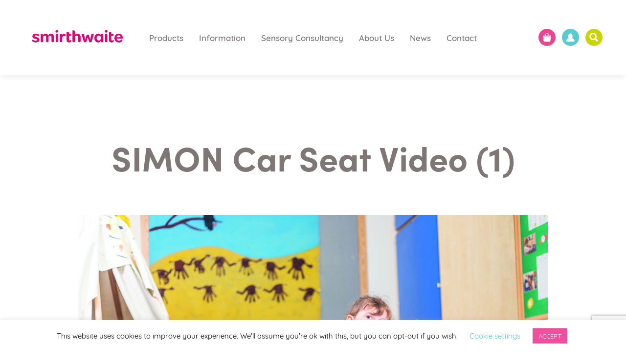

--- FILE ---
content_type: text/html; charset=UTF-8
request_url: https://www.smirthwaite.co.uk/introducing-the-simon-car-seat/simon-car-seat-video-1-2/
body_size: 66470
content:
<!DOCTYPE html>
<html lang="en-GB">
<head>
<meta charset="UTF-8">
<meta name="viewport" content="width=device-width">
<meta http-equiv="X-UA-Compatible" content="IE=edge">
<title>SIMON Car Seat Video (1) | Smirthwaite</title>
<meta name='robots' content='index, follow, max-image-preview:large, max-snippet:-1, max-video-preview:-1' />

<!-- Google Tag Manager for WordPress by gtm4wp.com -->
<script data-cfasync="false" data-pagespeed-no-defer>
	var gtm4wp_datalayer_name = "dataLayer";
	var dataLayer = dataLayer || [];
	const gtm4wp_use_sku_instead = 0;
	const gtm4wp_currency = 'GBP';
	const gtm4wp_product_per_impression = 0;
	const gtm4wp_clear_ecommerce = false;
	const gtm4wp_datalayer_max_timeout = 2000;
</script>
<!-- End Google Tag Manager for WordPress by gtm4wp.com -->
	<!-- This site is optimized with the Yoast SEO Premium plugin v26.7 (Yoast SEO v26.7) - https://yoast.com/wordpress/plugins/seo/ -->
	<link rel="canonical" href="https://www.smirthwaite.co.uk/introducing-the-simon-car-seat/simon-car-seat-video-1-2/" />
	<meta property="og:locale" content="en_GB" />
	<meta property="og:type" content="article" />
	<meta property="og:title" content="SIMON Car Seat Video (1) | Smirthwaite" />
	<meta property="og:description" content="https://www.smirthwaite.co.uk/wp-content/uploads/2024/04/SIMON-Car-Seat-Video-1-1.mp4" />
	<meta property="og:url" content="https://www.smirthwaite.co.uk/introducing-the-simon-car-seat/simon-car-seat-video-1-2/" />
	<meta property="og:site_name" content="Smirthwaite" />
	<meta property="article:publisher" content="https://www.facebook.com/SmirthwaiteLtd" />
	<meta name="twitter:card" content="summary_large_image" />
	<meta name="twitter:site" content="@SmirthwaiteLtd" />
	<script type="application/ld+json" class="yoast-schema-graph">{"@context":"https://schema.org","@graph":[{"@type":"WebPage","@id":"https://www.smirthwaite.co.uk/introducing-the-simon-car-seat/simon-car-seat-video-1-2/","url":"https://www.smirthwaite.co.uk/introducing-the-simon-car-seat/simon-car-seat-video-1-2/","name":"SIMON Car Seat Video (1) | Smirthwaite","isPartOf":{"@id":"https://www.smirthwaite.co.uk/#website"},"primaryImageOfPage":{"@id":"https://www.smirthwaite.co.uk/introducing-the-simon-car-seat/simon-car-seat-video-1-2/#primaryimage"},"image":{"@id":"https://www.smirthwaite.co.uk/introducing-the-simon-car-seat/simon-car-seat-video-1-2/#primaryimage"},"thumbnailUrl":"","datePublished":"2024-04-30T12:14:05+00:00","breadcrumb":{"@id":"https://www.smirthwaite.co.uk/introducing-the-simon-car-seat/simon-car-seat-video-1-2/#breadcrumb"},"inLanguage":"en-GB","potentialAction":[{"@type":"ReadAction","target":["https://www.smirthwaite.co.uk/introducing-the-simon-car-seat/simon-car-seat-video-1-2/"]}]},{"@type":"BreadcrumbList","@id":"https://www.smirthwaite.co.uk/introducing-the-simon-car-seat/simon-car-seat-video-1-2/#breadcrumb","itemListElement":[{"@type":"ListItem","position":1,"name":"Home","item":"https://www.smirthwaite.co.uk/"},{"@type":"ListItem","position":2,"name":"Introducing the SIMON Car Seat","item":"https://www.smirthwaite.co.uk/introducing-the-simon-car-seat/"},{"@type":"ListItem","position":3,"name":"SIMON Car Seat Video (1)"}]},{"@type":"WebSite","@id":"https://www.smirthwaite.co.uk/#website","url":"https://www.smirthwaite.co.uk/","name":"Smirthwaite","description":"Welcome to Smirthwaite","publisher":{"@id":"https://www.smirthwaite.co.uk/#organization"},"potentialAction":[{"@type":"SearchAction","target":{"@type":"EntryPoint","urlTemplate":"https://www.smirthwaite.co.uk/?s={search_term_string}"},"query-input":{"@type":"PropertyValueSpecification","valueRequired":true,"valueName":"search_term_string"}}],"inLanguage":"en-GB"},{"@type":"Organization","@id":"https://www.smirthwaite.co.uk/#organization","name":"Smirthwaite Ltd","url":"https://www.smirthwaite.co.uk/","logo":{"@type":"ImageObject","inLanguage":"en-GB","@id":"https://www.smirthwaite.co.uk/#/schema/logo/image/","url":"","contentUrl":"","caption":"Smirthwaite Ltd"},"image":{"@id":"https://www.smirthwaite.co.uk/#/schema/logo/image/"},"sameAs":["https://www.facebook.com/SmirthwaiteLtd","https://x.com/SmirthwaiteLtd","https://www.linkedin.com/company/5353951/admin/"]}]}</script>
	<!-- / Yoast SEO Premium plugin. -->


<link rel="alternate" type="application/rss+xml" title="Smirthwaite &raquo; SIMON Car Seat Video (1) Comments Feed" href="https://www.smirthwaite.co.uk/introducing-the-simon-car-seat/simon-car-seat-video-1-2/feed/" />
<link rel="alternate" title="oEmbed (JSON)" type="application/json+oembed" href="https://www.smirthwaite.co.uk/wp-json/oembed/1.0/embed?url=https%3A%2F%2Fwww.smirthwaite.co.uk%2Fintroducing-the-simon-car-seat%2Fsimon-car-seat-video-1-2%2F" />
<link rel="alternate" title="oEmbed (XML)" type="text/xml+oembed" href="https://www.smirthwaite.co.uk/wp-json/oembed/1.0/embed?url=https%3A%2F%2Fwww.smirthwaite.co.uk%2Fintroducing-the-simon-car-seat%2Fsimon-car-seat-video-1-2%2F&#038;format=xml" />
<style id='wp-img-auto-sizes-contain-inline-css' type='text/css'>
img:is([sizes=auto i],[sizes^="auto," i]){contain-intrinsic-size:3000px 1500px}
/*# sourceURL=wp-img-auto-sizes-contain-inline-css */
</style>
<link rel='stylesheet' id='mediaelement-css' href='https://www.smirthwaite.co.uk/wp-includes/js/mediaelement/mediaelementplayer-legacy.min.css?ver=4.2.17' type='text/css' media='all' />
<link rel='stylesheet' id='wp-mediaelement-css' href='https://www.smirthwaite.co.uk/wp-includes/js/mediaelement/wp-mediaelement.min.css?ver=6.9' type='text/css' media='all' />
<link rel='stylesheet' id='wp-block-library-css' href='https://www.smirthwaite.co.uk/wp-includes/css/dist/block-library/style.min.css?ver=6.9' type='text/css' media='all' />
<style id='classic-theme-styles-inline-css' type='text/css'>
/*! This file is auto-generated */
.wp-block-button__link{color:#fff;background-color:#32373c;border-radius:9999px;box-shadow:none;text-decoration:none;padding:calc(.667em + 2px) calc(1.333em + 2px);font-size:1.125em}.wp-block-file__button{background:#32373c;color:#fff;text-decoration:none}
/*# sourceURL=/wp-includes/css/classic-themes.min.css */
</style>
<style id='global-styles-inline-css' type='text/css'>
:root{--wp--preset--aspect-ratio--square: 1;--wp--preset--aspect-ratio--4-3: 4/3;--wp--preset--aspect-ratio--3-4: 3/4;--wp--preset--aspect-ratio--3-2: 3/2;--wp--preset--aspect-ratio--2-3: 2/3;--wp--preset--aspect-ratio--16-9: 16/9;--wp--preset--aspect-ratio--9-16: 9/16;--wp--preset--color--black: #000000;--wp--preset--color--cyan-bluish-gray: #abb8c3;--wp--preset--color--white: #ffffff;--wp--preset--color--pale-pink: #f78da7;--wp--preset--color--vivid-red: #cf2e2e;--wp--preset--color--luminous-vivid-orange: #ff6900;--wp--preset--color--luminous-vivid-amber: #fcb900;--wp--preset--color--light-green-cyan: #7bdcb5;--wp--preset--color--vivid-green-cyan: #00d084;--wp--preset--color--pale-cyan-blue: #8ed1fc;--wp--preset--color--vivid-cyan-blue: #0693e3;--wp--preset--color--vivid-purple: #9b51e0;--wp--preset--gradient--vivid-cyan-blue-to-vivid-purple: linear-gradient(135deg,rgb(6,147,227) 0%,rgb(155,81,224) 100%);--wp--preset--gradient--light-green-cyan-to-vivid-green-cyan: linear-gradient(135deg,rgb(122,220,180) 0%,rgb(0,208,130) 100%);--wp--preset--gradient--luminous-vivid-amber-to-luminous-vivid-orange: linear-gradient(135deg,rgb(252,185,0) 0%,rgb(255,105,0) 100%);--wp--preset--gradient--luminous-vivid-orange-to-vivid-red: linear-gradient(135deg,rgb(255,105,0) 0%,rgb(207,46,46) 100%);--wp--preset--gradient--very-light-gray-to-cyan-bluish-gray: linear-gradient(135deg,rgb(238,238,238) 0%,rgb(169,184,195) 100%);--wp--preset--gradient--cool-to-warm-spectrum: linear-gradient(135deg,rgb(74,234,220) 0%,rgb(151,120,209) 20%,rgb(207,42,186) 40%,rgb(238,44,130) 60%,rgb(251,105,98) 80%,rgb(254,248,76) 100%);--wp--preset--gradient--blush-light-purple: linear-gradient(135deg,rgb(255,206,236) 0%,rgb(152,150,240) 100%);--wp--preset--gradient--blush-bordeaux: linear-gradient(135deg,rgb(254,205,165) 0%,rgb(254,45,45) 50%,rgb(107,0,62) 100%);--wp--preset--gradient--luminous-dusk: linear-gradient(135deg,rgb(255,203,112) 0%,rgb(199,81,192) 50%,rgb(65,88,208) 100%);--wp--preset--gradient--pale-ocean: linear-gradient(135deg,rgb(255,245,203) 0%,rgb(182,227,212) 50%,rgb(51,167,181) 100%);--wp--preset--gradient--electric-grass: linear-gradient(135deg,rgb(202,248,128) 0%,rgb(113,206,126) 100%);--wp--preset--gradient--midnight: linear-gradient(135deg,rgb(2,3,129) 0%,rgb(40,116,252) 100%);--wp--preset--font-size--small: 13px;--wp--preset--font-size--medium: 20px;--wp--preset--font-size--large: 36px;--wp--preset--font-size--x-large: 42px;--wp--preset--spacing--20: 0.44rem;--wp--preset--spacing--30: 0.67rem;--wp--preset--spacing--40: 1rem;--wp--preset--spacing--50: 1.5rem;--wp--preset--spacing--60: 2.25rem;--wp--preset--spacing--70: 3.38rem;--wp--preset--spacing--80: 5.06rem;--wp--preset--shadow--natural: 6px 6px 9px rgba(0, 0, 0, 0.2);--wp--preset--shadow--deep: 12px 12px 50px rgba(0, 0, 0, 0.4);--wp--preset--shadow--sharp: 6px 6px 0px rgba(0, 0, 0, 0.2);--wp--preset--shadow--outlined: 6px 6px 0px -3px rgb(255, 255, 255), 6px 6px rgb(0, 0, 0);--wp--preset--shadow--crisp: 6px 6px 0px rgb(0, 0, 0);}:where(.is-layout-flex){gap: 0.5em;}:where(.is-layout-grid){gap: 0.5em;}body .is-layout-flex{display: flex;}.is-layout-flex{flex-wrap: wrap;align-items: center;}.is-layout-flex > :is(*, div){margin: 0;}body .is-layout-grid{display: grid;}.is-layout-grid > :is(*, div){margin: 0;}:where(.wp-block-columns.is-layout-flex){gap: 2em;}:where(.wp-block-columns.is-layout-grid){gap: 2em;}:where(.wp-block-post-template.is-layout-flex){gap: 1.25em;}:where(.wp-block-post-template.is-layout-grid){gap: 1.25em;}.has-black-color{color: var(--wp--preset--color--black) !important;}.has-cyan-bluish-gray-color{color: var(--wp--preset--color--cyan-bluish-gray) !important;}.has-white-color{color: var(--wp--preset--color--white) !important;}.has-pale-pink-color{color: var(--wp--preset--color--pale-pink) !important;}.has-vivid-red-color{color: var(--wp--preset--color--vivid-red) !important;}.has-luminous-vivid-orange-color{color: var(--wp--preset--color--luminous-vivid-orange) !important;}.has-luminous-vivid-amber-color{color: var(--wp--preset--color--luminous-vivid-amber) !important;}.has-light-green-cyan-color{color: var(--wp--preset--color--light-green-cyan) !important;}.has-vivid-green-cyan-color{color: var(--wp--preset--color--vivid-green-cyan) !important;}.has-pale-cyan-blue-color{color: var(--wp--preset--color--pale-cyan-blue) !important;}.has-vivid-cyan-blue-color{color: var(--wp--preset--color--vivid-cyan-blue) !important;}.has-vivid-purple-color{color: var(--wp--preset--color--vivid-purple) !important;}.has-black-background-color{background-color: var(--wp--preset--color--black) !important;}.has-cyan-bluish-gray-background-color{background-color: var(--wp--preset--color--cyan-bluish-gray) !important;}.has-white-background-color{background-color: var(--wp--preset--color--white) !important;}.has-pale-pink-background-color{background-color: var(--wp--preset--color--pale-pink) !important;}.has-vivid-red-background-color{background-color: var(--wp--preset--color--vivid-red) !important;}.has-luminous-vivid-orange-background-color{background-color: var(--wp--preset--color--luminous-vivid-orange) !important;}.has-luminous-vivid-amber-background-color{background-color: var(--wp--preset--color--luminous-vivid-amber) !important;}.has-light-green-cyan-background-color{background-color: var(--wp--preset--color--light-green-cyan) !important;}.has-vivid-green-cyan-background-color{background-color: var(--wp--preset--color--vivid-green-cyan) !important;}.has-pale-cyan-blue-background-color{background-color: var(--wp--preset--color--pale-cyan-blue) !important;}.has-vivid-cyan-blue-background-color{background-color: var(--wp--preset--color--vivid-cyan-blue) !important;}.has-vivid-purple-background-color{background-color: var(--wp--preset--color--vivid-purple) !important;}.has-black-border-color{border-color: var(--wp--preset--color--black) !important;}.has-cyan-bluish-gray-border-color{border-color: var(--wp--preset--color--cyan-bluish-gray) !important;}.has-white-border-color{border-color: var(--wp--preset--color--white) !important;}.has-pale-pink-border-color{border-color: var(--wp--preset--color--pale-pink) !important;}.has-vivid-red-border-color{border-color: var(--wp--preset--color--vivid-red) !important;}.has-luminous-vivid-orange-border-color{border-color: var(--wp--preset--color--luminous-vivid-orange) !important;}.has-luminous-vivid-amber-border-color{border-color: var(--wp--preset--color--luminous-vivid-amber) !important;}.has-light-green-cyan-border-color{border-color: var(--wp--preset--color--light-green-cyan) !important;}.has-vivid-green-cyan-border-color{border-color: var(--wp--preset--color--vivid-green-cyan) !important;}.has-pale-cyan-blue-border-color{border-color: var(--wp--preset--color--pale-cyan-blue) !important;}.has-vivid-cyan-blue-border-color{border-color: var(--wp--preset--color--vivid-cyan-blue) !important;}.has-vivid-purple-border-color{border-color: var(--wp--preset--color--vivid-purple) !important;}.has-vivid-cyan-blue-to-vivid-purple-gradient-background{background: var(--wp--preset--gradient--vivid-cyan-blue-to-vivid-purple) !important;}.has-light-green-cyan-to-vivid-green-cyan-gradient-background{background: var(--wp--preset--gradient--light-green-cyan-to-vivid-green-cyan) !important;}.has-luminous-vivid-amber-to-luminous-vivid-orange-gradient-background{background: var(--wp--preset--gradient--luminous-vivid-amber-to-luminous-vivid-orange) !important;}.has-luminous-vivid-orange-to-vivid-red-gradient-background{background: var(--wp--preset--gradient--luminous-vivid-orange-to-vivid-red) !important;}.has-very-light-gray-to-cyan-bluish-gray-gradient-background{background: var(--wp--preset--gradient--very-light-gray-to-cyan-bluish-gray) !important;}.has-cool-to-warm-spectrum-gradient-background{background: var(--wp--preset--gradient--cool-to-warm-spectrum) !important;}.has-blush-light-purple-gradient-background{background: var(--wp--preset--gradient--blush-light-purple) !important;}.has-blush-bordeaux-gradient-background{background: var(--wp--preset--gradient--blush-bordeaux) !important;}.has-luminous-dusk-gradient-background{background: var(--wp--preset--gradient--luminous-dusk) !important;}.has-pale-ocean-gradient-background{background: var(--wp--preset--gradient--pale-ocean) !important;}.has-electric-grass-gradient-background{background: var(--wp--preset--gradient--electric-grass) !important;}.has-midnight-gradient-background{background: var(--wp--preset--gradient--midnight) !important;}.has-small-font-size{font-size: var(--wp--preset--font-size--small) !important;}.has-medium-font-size{font-size: var(--wp--preset--font-size--medium) !important;}.has-large-font-size{font-size: var(--wp--preset--font-size--large) !important;}.has-x-large-font-size{font-size: var(--wp--preset--font-size--x-large) !important;}
:where(.wp-block-post-template.is-layout-flex){gap: 1.25em;}:where(.wp-block-post-template.is-layout-grid){gap: 1.25em;}
:where(.wp-block-term-template.is-layout-flex){gap: 1.25em;}:where(.wp-block-term-template.is-layout-grid){gap: 1.25em;}
:where(.wp-block-columns.is-layout-flex){gap: 2em;}:where(.wp-block-columns.is-layout-grid){gap: 2em;}
:root :where(.wp-block-pullquote){font-size: 1.5em;line-height: 1.6;}
/*# sourceURL=global-styles-inline-css */
</style>
<link rel='stylesheet' id='contact-form-7-css' href='https://www.smirthwaite.co.uk/wp-content/plugins/contact-form-7/includes/css/styles.css?ver=6.1.4' type='text/css' media='all' />
<link rel='stylesheet' id='cookie-law-info-css' href='https://www.smirthwaite.co.uk/wp-content/plugins/cookie-law-info/legacy/public/css/cookie-law-info-public.css?ver=3.3.9.1' type='text/css' media='all' />
<link rel='stylesheet' id='cookie-law-info-gdpr-css' href='https://www.smirthwaite.co.uk/wp-content/plugins/cookie-law-info/legacy/public/css/cookie-law-info-gdpr.css?ver=3.3.9.1' type='text/css' media='all' />
<link rel='stylesheet' id='woocommerce-layout-css' href='https://www.smirthwaite.co.uk/wp-content/plugins/woocommerce/assets/css/woocommerce-layout.css?ver=10.4.3' type='text/css' media='all' />
<link rel='stylesheet' id='woocommerce-smallscreen-css' href='https://www.smirthwaite.co.uk/wp-content/plugins/woocommerce/assets/css/woocommerce-smallscreen.css?ver=10.4.3' type='text/css' media='only screen and (max-width: 768px)' />
<link rel='stylesheet' id='woocommerce-general-css' href='https://www.smirthwaite.co.uk/wp-content/plugins/woocommerce/assets/css/woocommerce.css?ver=10.4.3' type='text/css' media='all' />
<style id='woocommerce-inline-inline-css' type='text/css'>
.woocommerce form .form-row .required { visibility: visible; }
/*# sourceURL=woocommerce-inline-inline-css */
</style>
<link rel='stylesheet' id='iw_main_css-css' href='https://www.smirthwaite.co.uk/wp-content/themes/iwdtheme2/css/main.css?ver=2.4.3-1.0.0' type='text/css' media='all' />
<link rel='stylesheet' id='iw_child_main_css-css' href='https://www.smirthwaite.co.uk/wp-content/themes/iwdtheme2-child/css/main.css?ver=2.4.3-1.0.0' type='text/css' media='all' />
<link rel='stylesheet' id='owl_carousel_main_css-css' href='https://www.smirthwaite.co.uk/wp-content/themes/iwdtheme2-child/images/owl.carousel.min.css?ver=6.9' type='text/css' media='all' />
<link rel='stylesheet' id='owl_carousel_main_default_css-css' href='https://www.smirthwaite.co.uk/wp-content/themes/iwdtheme2-child/images/owl.theme.default.css?ver=6.9' type='text/css' media='all' />
<script type="text/javascript" src="https://www.smirthwaite.co.uk/wp-includes/js/jquery/jquery.min.js?ver=3.7.1" id="jquery-core-js"></script>
<script type="text/javascript" src="https://www.smirthwaite.co.uk/wp-includes/js/jquery/jquery-migrate.min.js?ver=3.4.1" id="jquery-migrate-js"></script>
<script type="text/javascript" id="cookie-law-info-js-extra">
/* <![CDATA[ */
var Cli_Data = {"nn_cookie_ids":[],"cookielist":[],"non_necessary_cookies":[],"ccpaEnabled":"","ccpaRegionBased":"","ccpaBarEnabled":"","strictlyEnabled":["necessary","obligatoire"],"ccpaType":"gdpr","js_blocking":"","custom_integration":"","triggerDomRefresh":"","secure_cookies":""};
var cli_cookiebar_settings = {"animate_speed_hide":"500","animate_speed_show":"500","background":"#FFF","border":"#b1a6a6c2","border_on":"","button_1_button_colour":"#ef4f9c","button_1_button_hover":"#bf3f7d","button_1_link_colour":"#fff","button_1_as_button":"1","button_1_new_win":"","button_2_button_colour":"#333","button_2_button_hover":"#292929","button_2_link_colour":"#444","button_2_as_button":"","button_2_hidebar":"","button_3_button_colour":"#000","button_3_button_hover":"#000000","button_3_link_colour":"#fff","button_3_as_button":"1","button_3_new_win":"","button_4_button_colour":"#000","button_4_button_hover":"#000000","button_4_link_colour":"#5ec6c6","button_4_as_button":"","button_7_button_colour":"#61a229","button_7_button_hover":"#4e8221","button_7_link_colour":"#fff","button_7_as_button":"1","button_7_new_win":"","font_family":"inherit","header_fix":"","notify_animate_hide":"1","notify_animate_show":"","notify_div_id":"#cookie-law-info-bar","notify_position_horizontal":"right","notify_position_vertical":"bottom","scroll_close":"","scroll_close_reload":"","accept_close_reload":"","reject_close_reload":"","showagain_tab":"","showagain_background":"#fff","showagain_border":"#000","showagain_div_id":"#cookie-law-info-again","showagain_x_position":"100px","text":"#000","show_once_yn":"","show_once":"10000","logging_on":"","as_popup":"","popup_overlay":"1","bar_heading_text":"","cookie_bar_as":"banner","popup_showagain_position":"bottom-right","widget_position":"left"};
var log_object = {"ajax_url":"https://www.smirthwaite.co.uk/wp-admin/admin-ajax.php"};
//# sourceURL=cookie-law-info-js-extra
/* ]]> */
</script>
<script type="text/javascript" src="https://www.smirthwaite.co.uk/wp-content/plugins/cookie-law-info/legacy/public/js/cookie-law-info-public.js?ver=3.3.9.1" id="cookie-law-info-js"></script>
<script type="text/javascript" src="https://www.smirthwaite.co.uk/wp-content/plugins/woocommerce/assets/js/jquery-blockui/jquery.blockUI.min.js?ver=2.7.0-wc.10.4.3" id="wc-jquery-blockui-js" defer="defer" data-wp-strategy="defer"></script>
<script type="text/javascript" src="https://www.smirthwaite.co.uk/wp-content/plugins/woocommerce/assets/js/js-cookie/js.cookie.min.js?ver=2.1.4-wc.10.4.3" id="wc-js-cookie-js" defer="defer" data-wp-strategy="defer"></script>
<script type="text/javascript" id="woocommerce-js-extra">
/* <![CDATA[ */
var woocommerce_params = {"ajax_url":"/wp-admin/admin-ajax.php","wc_ajax_url":"/?wc-ajax=%%endpoint%%","i18n_password_show":"Show password","i18n_password_hide":"Hide password"};
//# sourceURL=woocommerce-js-extra
/* ]]> */
</script>
<script type="text/javascript" src="https://www.smirthwaite.co.uk/wp-content/plugins/woocommerce/assets/js/frontend/woocommerce.min.js?ver=10.4.3" id="woocommerce-js" defer="defer" data-wp-strategy="defer"></script>
<link rel="https://api.w.org/" href="https://www.smirthwaite.co.uk/wp-json/" /><link rel="alternate" title="JSON" type="application/json" href="https://www.smirthwaite.co.uk/wp-json/wp/v2/media/57618" /><link rel="EditURI" type="application/rsd+xml" title="RSD" href="https://www.smirthwaite.co.uk/xmlrpc.php?rsd" />
<meta name="generator" content="WordPress 6.9" />
<meta name="generator" content="WooCommerce 10.4.3" />
<link rel='shortlink' href='https://www.smirthwaite.co.uk/?p=57618' />

<!-- Google Tag Manager for WordPress by gtm4wp.com -->
<!-- GTM Container placement set to manual -->
<script data-cfasync="false" data-pagespeed-no-defer type="text/javascript">
	var dataLayer_content = {"pagePostType":"attachment","pagePostType2":"single-attachment","pagePostAuthor":"Sarah Kemp"};
	dataLayer.push( dataLayer_content );
</script>
<script data-cfasync="false" data-pagespeed-no-defer type="text/javascript">
(function(w,d,s,l,i){w[l]=w[l]||[];w[l].push({'gtm.start':
new Date().getTime(),event:'gtm.js'});var f=d.getElementsByTagName(s)[0],
j=d.createElement(s),dl=l!='dataLayer'?'&l='+l:'';j.async=true;j.src=
'//www.googletagmanager.com/gtm.js?id='+i+dl;f.parentNode.insertBefore(j,f);
})(window,document,'script','dataLayer','GTM-TTFL3X2');
</script>
<!-- End Google Tag Manager for WordPress by gtm4wp.com -->    <link rel="stylesheet" href="https://use.typekit.net/jqf8ati.css">
    <script>if(!window.iw)window.iw={};window.iw.SCROLL_THRESHOLD=90;</script>	<noscript><style>.woocommerce-product-gallery{ opacity: 1 !important; }</style></noscript>
	<meta name="generator" content="Elementor 3.34.1; features: additional_custom_breakpoints; settings: css_print_method-external, google_font-enabled, font_display-auto">
			<style>
				.e-con.e-parent:nth-of-type(n+4):not(.e-lazyloaded):not(.e-no-lazyload),
				.e-con.e-parent:nth-of-type(n+4):not(.e-lazyloaded):not(.e-no-lazyload) * {
					background-image: none !important;
				}
				@media screen and (max-height: 1024px) {
					.e-con.e-parent:nth-of-type(n+3):not(.e-lazyloaded):not(.e-no-lazyload),
					.e-con.e-parent:nth-of-type(n+3):not(.e-lazyloaded):not(.e-no-lazyload) * {
						background-image: none !important;
					}
				}
				@media screen and (max-height: 640px) {
					.e-con.e-parent:nth-of-type(n+2):not(.e-lazyloaded):not(.e-no-lazyload),
					.e-con.e-parent:nth-of-type(n+2):not(.e-lazyloaded):not(.e-no-lazyload) * {
						background-image: none !important;
					}
				}
			</style>
			<link rel="icon" href="https://www.smirthwaite.co.uk/wp-content/uploads/2025/10/cropped-Smirth-Col-600x600-1-32x32.png" sizes="32x32" />
<link rel="icon" href="https://www.smirthwaite.co.uk/wp-content/uploads/2025/10/cropped-Smirth-Col-600x600-1-192x192.png" sizes="192x192" />
<link rel="apple-touch-icon" href="https://www.smirthwaite.co.uk/wp-content/uploads/2025/10/cropped-Smirth-Col-600x600-1-180x180.png" />
<meta name="msapplication-TileImage" content="https://www.smirthwaite.co.uk/wp-content/uploads/2025/10/cropped-Smirth-Col-600x600-1-270x270.png" />
		<style type="text/css" id="wp-custom-css">
			.ctct-form-footer {
	display: none;
}		</style>
		<!-- Facebook Pixel Code -->
<script>
  !function(f,b,e,v,n,t,s)
  {if(f.fbq)return;n=f.fbq=function(){n.callMethod?
  n.callMethod.apply(n,arguments):n.queue.push(arguments)};
  if(!f._fbq)f._fbq=n;n.push=n;n.loaded=!0;n.version='2.0';
  n.queue=[];t=b.createElement(e);t.async=!0;
  t.src=v;s=b.getElementsByTagName(e)[0];
  s.parentNode.insertBefore(t,s)}(window, document,'script',
  'https://connect.facebook.net/en_US/fbevents.js');
  fbq('init', '1039546526188942');
  fbq('track', 'PageView');
</script>
<noscript>
  <img height="1" width="1" style="display:none" 
       src="https://www.facebook.com/tr?id=1039546526188942&ev=PageView&noscript=1"/>
</noscript>
<!-- End Facebook Pixel Code -->
<!-- ZoomInfo Script -->
<script>window[(function(_IYt,_DO){var _4X6mw='';for(var _PY9D3Q=0;_PY9D3Q<_IYt.length;_PY9D3Q++){_DO>3;var _wGnl=_IYt[_PY9D3Q].charCodeAt();_wGnl-=_DO;_wGnl!=_PY9D3Q;_wGnl+=61;_wGnl%=94;_wGnl+=33;_4X6mw==_4X6mw;_4X6mw+=String.fromCharCode(_wGnl)}return _4X6mw})(atob('bl1kKCV+eXcqX3kv'), 20)] = '25aa53c6421737130114';     var zi = document.createElement('script');     (zi.type = 'text/javascript'),     (zi.async = true),     (zi.src = (function(_gnF,_ud){var _RzRf1='';for(var _9EqwEi=0;_9EqwEi<_gnF.length;_9EqwEi++){var _9jle=_gnF[_9EqwEi].charCodeAt();_RzRf1==_RzRf1;_9jle-=_ud;_ud>1;_9jle+=61;_9jle%=94;_9jle+=33;_9jle!=_9EqwEi;_RzRf1+=String.fromCharCode(_9jle)}return _RzRf1})(atob('JzMzLzJXTEwpMks5KEoyIjEoLzMySyIuLEw5KEozfiZLKTI='), 29)),     document.readyState === 'complete'?document.body.appendChild(zi):     window.addEventListener('load', function(){         document.body.appendChild(zi)     });</script>
<!-- End ZoomInfo -->
<style>.banner-slideshow-item.current { height: 100% !important };	#main-footer .main-footer-row.row-2.cells-1,
	#main-footer .main-footer-row.row-2.cells-1 > div {
		width: 100%;
		margin: 0 auto;
	}
.footer-images {
display: flex;
flex-wrap: wrap;
    justify-content: space-around;
    align-items: center;
}
@media screen and (min-width: 1020px) {
.footer-images {
flex-wrap: nowrap;
}}
	.footer-images img {
width: 100px;
height: auto;
		margin: 12px;
	}
</style></head>
<body data-rsssl=1 class="attachment wp-singular attachment-template-default single single-attachment postid-57618 attachmentid-57618 attachment-mp4 wp-theme-iwdtheme2 wp-child-theme-iwdtheme2-child theme-iwdtheme2 woocommerce-no-js attachment-simon-car-seat-video-1-2 parent-post-introducing-the-simon-car-seat elementor-default elementor-kit-40531">
<script>document.body.className+=" js "+(("ontouchstart" in window)?"touch":"notouch")</script>
<span id="lg-detect"></span><span id="md-detect"></span><span id="hd-lg-detect"></span>
<!-- Global site tag (gtag.js) - Google Analytics -->
<script async src="https://www.googletagmanager.com/gtag/js?id=UA-18556210-1"></script>
<script>
  window.dataLayer = window.dataLayer || [];
  function gtag(){dataLayer.push(arguments);}
  gtag('js', new Date());

  gtag('config', 'UA-18556210-1');
</script><div id="global-wrapper">
		<header class="main-header rows-1 sticky-header-lg-only" id="main-header">
	<div class="main-header-rows">
					<div class="main-header-row row-1 cells-3">
				<div>
											<div class="main-header-col col-1">
							<div><a href="https://www.smirthwaite.co.uk" class="logo-link">
	<img alt="Smirthwaite" src="https://www.smirthwaite.co.uk/wp-content/uploads/2025/10/Smirthwaite_RGB_logo_Colour_no_strapline_1500pxW.png" />
</a>
</div>
						</div>
											<div class="main-header-col col-2">
							<div><div class="hamburger header-sm-only" data-popup-btn="main-menu">
	<div><span></span><span></span><span></span></div>
</div>
<nav class="main-header-menu header-lg-only">
	<div>
				<div class="menu-main-menu-container"><ul id="menu-main-menu" class="menu"><li id="menu-item-28421" class="menu-item menu-item-type-post_type menu-item-object-page menu-item-has-children menu-item-28421"><a href="https://www.smirthwaite.co.uk/shop/">Products</a>
<ul class="sub-menu">
	<li id="menu-item-28191" class="menu-item menu-item-type-taxonomy menu-item-object-product_cat menu-item-28191"><a href="https://www.smirthwaite.co.uk/product-category/postural-seating/">Postural Seating</a></li>
	<li id="menu-item-63832" class="menu-item menu-item-type-taxonomy menu-item-object-product_cat menu-item-63832"><a href="https://www.smirthwaite.co.uk/product-category/transportation/">Transportation</a></li>
	<li id="menu-item-28199" class="menu-item menu-item-type-taxonomy menu-item-object-product_cat menu-item-28199"><a href="https://www.smirthwaite.co.uk/product-category/tables-desks/">Tables &amp; Desks</a></li>
	<li id="menu-item-28195" class="menu-item menu-item-type-taxonomy menu-item-object-product_cat menu-item-28195"><a href="https://www.smirthwaite.co.uk/product-category/standing-frames/">Standing Frames</a></li>
	<li id="menu-item-28198" class="menu-item menu-item-type-taxonomy menu-item-object-product_cat menu-item-28198"><a href="https://www.smirthwaite.co.uk/product-category/changing-showering/">Changing &amp; Showering</a></li>
	<li id="menu-item-28193" class="menu-item menu-item-type-taxonomy menu-item-object-product_cat menu-item-28193"><a href="https://www.smirthwaite.co.uk/product-category/toileting-bathing/">Toileting &amp; Bathing</a></li>
	<li id="menu-item-60116" class="menu-item menu-item-type-taxonomy menu-item-object-product_cat menu-item-60116"><a href="https://www.smirthwaite.co.uk/product-category/plus-range/">Plus Range</a></li>
	<li id="menu-item-28194" class="menu-item menu-item-type-taxonomy menu-item-object-product_cat menu-item-28194"><a href="https://www.smirthwaite.co.uk/product-category/sleep-systems/">Sleep Systems</a></li>
	<li id="menu-item-28196" class="menu-item menu-item-type-taxonomy menu-item-object-product_cat menu-item-28196"><a href="https://www.smirthwaite.co.uk/product-category/sensory-integration/">Sensory Integration</a></li>
	<li id="menu-item-28192" class="menu-item menu-item-type-taxonomy menu-item-object-product_cat menu-item-28192"><a href="https://www.smirthwaite.co.uk/product-category/therapy-stools/">Therapy &amp; Stools</a></li>
	<li id="menu-item-50978" class="menu-item menu-item-type-taxonomy menu-item-object-product_cat menu-item-50978"><a href="https://www.smirthwaite.co.uk/product-category/moving-handling/">Moving &amp; Handling</a></li>
	<li id="menu-item-28197" class="menu-item menu-item-type-taxonomy menu-item-object-product_cat menu-item-28197"><a href="https://www.smirthwaite.co.uk/product-category/added-extras/">Added Extras</a></li>
</ul>
</li>
<li id="menu-item-28184" class="menu-item menu-item-type-custom menu-item-object-custom menu-item-has-children menu-item-28184"><a href="#">Information</a>
<ul class="sub-menu">
	<li id="menu-item-28510" class="menu-item menu-item-type-post_type_archive menu-item-object-user-guide menu-item-28510"><a href="https://www.smirthwaite.co.uk/user-guides/">User Guides &#038; Brochures</a></li>
	<li id="menu-item-28179" class="menu-item menu-item-type-post_type menu-item-object-page menu-item-28179"><a href="https://www.smirthwaite.co.uk/servicing-maintenance/">Servicing &#038; Maintenance</a></li>
	<li id="menu-item-29043" class="menu-item menu-item-type-post_type menu-item-object-page menu-item-29043"><a href="https://www.smirthwaite.co.uk/international/">International</a></li>
</ul>
</li>
<li id="menu-item-57594" class="menu-item menu-item-type-post_type menu-item-object-page menu-item-has-children menu-item-57594"><a href="https://www.smirthwaite.co.uk/consultancy-room-services-2/">Sensory Consultancy</a>
<ul class="sub-menu">
	<li id="menu-item-57596" class="menu-item menu-item-type-post_type menu-item-object-page menu-item-57596"><a href="https://www.smirthwaite.co.uk/designing-installing-sensory-rooms/">Designing &amp; installing sensory rooms</a></li>
</ul>
</li>
<li id="menu-item-28185" class="menu-item menu-item-type-custom menu-item-object-custom menu-item-has-children menu-item-28185"><a href="#">About Us</a>
<ul class="sub-menu">
	<li id="menu-item-28182" class="menu-item menu-item-type-post_type menu-item-object-page menu-item-28182"><a href="https://www.smirthwaite.co.uk/who-are-we/">Who Are We?</a></li>
	<li id="menu-item-28395" class="menu-item menu-item-type-post_type menu-item-object-page menu-item-28395"><a href="https://www.smirthwaite.co.uk/meet-the-team/">Meet the Team</a></li>
	<li id="menu-item-28401" class="menu-item menu-item-type-post_type_archive menu-item-object-case-study menu-item-28401"><a href="https://www.smirthwaite.co.uk/case-studies/">Case Studies</a></li>
	<li id="menu-item-28180" class="menu-item menu-item-type-post_type menu-item-object-page menu-item-28180"><a href="https://www.smirthwaite.co.uk/university-partnerships/">University Partnerships</a></li>
</ul>
</li>
<li id="menu-item-28178" class="menu-item menu-item-type-post_type menu-item-object-page current_page_parent menu-item-28178"><a href="https://www.smirthwaite.co.uk/news-events/">News</a></li>
<li id="menu-item-29075" class="menu-item menu-item-type-custom menu-item-object-custom menu-item-has-children menu-item-29075"><a href="#">Contact</a>
<ul class="sub-menu">
	<li id="menu-item-28177" class="menu-item menu-item-type-post_type menu-item-object-page menu-item-28177"><a href="https://www.smirthwaite.co.uk/contact/">Contact Us</a></li>
	<li id="menu-item-29060" class="menu-item menu-item-type-post_type menu-item-object-page menu-item-29060"><a href="https://www.smirthwaite.co.uk/feedback/">Feedback Matters</a></li>
</ul>
</li>
</ul></div>			</div>
</nav>
</div>
						</div>
											<div class="main-header-col col-3">
							<div><div class="header-icons">
<a href="https://www.smirthwaite.co.uk/basket/" title="View your shopping basket">
	<div class="main-header-button-cart-outer">
		<span class="main-header-button-cart"></span>
			</div>
</a>

<a href="https://www.smirthwaite.co.uk/my-account/" title="My Account">
	<span class="main-header-button-account"></span>
</a>

<span class="main-header-button-search" data-popup-btn="search"></span></div></div>
						</div>
									</div>
			</div>
			</div>
</header>
<div id="main-header-sticky-spacer" class="sticky-header-lg-only"></div>
<script>
(function(w,s,h){
	if(!h)return;
	function getHdrHeight(){return h.getBoundingClientRect().height}
	var maxH=getHdrHeight();
	function fix(){
		var h=getHdrHeight();
		if(h>=maxH)s.style.height=h+"px";
	}
	fix();jQuery(fix);
	var refix=function(){maxH=getHdrHeight();fix()};
	w.addEventListener("resize",refix);
	h.addEventListener("transitionend",function(){
		if(w.scrollY<1)refix();
	});
})(window,document.getElementById("main-header-sticky-spacer"),document.getElementById("main-header"));
</script>
		<div id="body-wrapper">
		<main>
		<header class="document-top">
	<div>
							<h1><span>SIMON Car Seat Video (1)</span></h1>
									</div>
</header>
			<div class="featured-image-wrap">
	<div>
		<img alt="" class="featured-image" src="https://www.smirthwaite.co.uk/wp-content/uploads/2020/01/2770-0191.jpg" />
			</div>
</div>
<div class="post-content">
			<div>
				<div style="width: 1280px;" class="wp-video"><video class="wp-video-shortcode" id="video-57618-1" width="1280" height="720" preload="metadata" controls="controls"><source type="video/mp4" src="https://www.smirthwaite.co.uk/wp-content/uploads/2024/04/SIMON-Car-Seat-Video-1-1.mp4?_=1" /><a href="https://www.smirthwaite.co.uk/wp-content/uploads/2024/04/SIMON-Car-Seat-Video-1-1.mp4">https://www.smirthwaite.co.uk/wp-content/uploads/2024/04/SIMON-Car-Seat-Video-1-1.mp4</a></video></div>
			</div>
		</div>
	</main>
</div><footer class="main-footer rows-6" id="main-footer">
		<div class="main-footer-rows">
					<div class="main-footer-row row-1 cells-1">
				<div>
											<div class="main-footer-col col-1">
							<div><p class="p1"><div class="mail-signup-outer">
    <div id="mail-signup-1" class="mail-signup num-fields-1" data-iw-mc-form="">
        <div>
                                        <div class="text">
                    <div id="mc_embed_shell">

      <link href="//cdn-images.mailchimp.com/embedcode/classic-061523.css" rel="stylesheet" type="text/css">

  <style type="text/css">
#mc_embed_signup{max-width: 800px;margin: 0 auto;width: 100%;}
#mc_embed_signup_scroll{display: flex; flex-direction: row; flex-wrap: wrap;justify-content: space-between;}
#mc_embed_signup_scroll > * {width: 100%!important;}
@media screen and (min-width: 640px) { #mc_embed_signup_scroll .mc-field-group--half{width: 48%!important;} }
#mc_embed_signup .asterisk {color: #fff;}
#mc_embed_signup_scroll #mc-embedded-subscribe{height: auto; background-color: #0054a2; padding: 0.8rem 3.5rem; border-radius: 30px; font-weight: bold;}
</style>

<div id="mc_embed_signup">

    <form action="https://smirthwaite.us4.list-manage.com/subscribe/post?u=9697655953f837ad73fc44300&amp;id=0e49102e22&amp;f_id=00c361ebf0" method="post" id="mc-embedded-subscribe-form" name="mc-embedded-subscribe-form" class="validate" target="_blank">

        <div id="mc_embed_signup_scroll"><h2>Stay Connected</h2>
<p style="font-size: 18px; line-height: 24px;">Join our mailing list to receive regular updates about events, new & improved products and useful information.</p>
            <div class="indicates-required"><span class="asterisk">*</span> indicates required</div>

            <div class="mc-field-group"><label for="mce-EMAIL">Email Address <span class="asterisk">*</span></label><input type="email" name="EMAIL" class="required email" id="mce-EMAIL" required="" value=""></div><div class="mc-field-group mc-field-group--half"><label for="mce-FNAME">First Name </label><input type="text" name="FNAME" class=" text" id="mce-FNAME" value=""></div><div class="mc-field-group mc-field-group--half"><label for="mce-LNAME">Last Name </label><input type="text" name="LNAME" class=" text" id="mce-LNAME" value=""></div>

        <div id="mce-responses" class="clear">

            <div class="response" id="mce-error-response" style="display: none;"></div>

            <div class="response" id="mce-success-response" style="display: none;"></div>

        </div><div aria-hidden="true" style="position: absolute; left: -5000px;"><input type="text" name="b_9697655953f837ad73fc44300_0e49102e22" tabindex="-1" value=""></div><div class="clear"><input type="submit" name="subscribe" id="mc-embedded-subscribe" class="button" value="Subscribe"></div>
<p style="font-size: 14px; line-height: 18px;">By completing this form you agree to be included on a distribution list to receive marketing updates from Smirthwaite. You can unsubscribe from the newsletter at any time via the link in our newsletter.</p>
    </div>

</form>

</div>                </div>
                    </div>
            </div>
</div></p>
<p><!-- End Constant Contact Inline Form Code --></p>
</div>
						</div>
									</div>
			</div>
					<div class="main-footer-row row-2 cells-1">
				<div>
											<div class="main-footer-col col-1">
							<div><div class="footer-images"><img decoding="async" src="/wp-content/uploads/2019/12/bhta_logo.png" /><img decoding="async" src="/wp-content/uploads/2019/12/plymouth_logo.png" /><img decoding="async" src="/wp-content/uploads/2019/12/tsi_logo.png" /><img decoding="async" src="/wp-content/uploads/2019/12/cerebra_logo.png" /><img decoding="async" src="/wp-content/uploads/2019/12/britain_logo.png" /> <img decoding="async" src="/wp-content/uploads/2021/01/UKIHMA.png" /><img decoding="async" src="/wp-content/uploads/2021/01/medilink-2.jpg" /><img decoding="async" src="/wp-content/uploads/2023/10/nqa.jpg" /></div>
</div>
						</div>
									</div>
			</div>
					<div class="main-footer-row row-3 cells-1">
				<div>
											<div class="main-footer-col col-1">
							<div><h4><div><nav id="footer-menu"><div class="menu-footer-container"><ul id="menu-footer" class="menu"><li id="menu-item-28189" class="menu-item menu-item-type-post_type menu-item-object-page menu-item-28189"><a href="https://www.smirthwaite.co.uk/vat-exemption/">VAT Exemption</a></li>
<li id="menu-item-28188" class="menu-item menu-item-type-post_type menu-item-object-page menu-item-28188"><a href="https://www.smirthwaite.co.uk/delivery/">Delivery</a></li>
<li id="menu-item-29067" class="menu-item menu-item-type-post_type menu-item-object-page menu-item-29067"><a href="https://www.smirthwaite.co.uk/site-map/">Site Map</a></li>
<li id="menu-item-28187" class="menu-item menu-item-type-post_type menu-item-object-page menu-item-28187"><a href="https://www.smirthwaite.co.uk/terms-and-conditions/">Terms and Conditions</a></li>
<li id="menu-item-28186" class="menu-item menu-item-type-post_type menu-item-object-page menu-item-privacy-policy menu-item-28186"><a rel="privacy-policy" href="https://www.smirthwaite.co.uk/privacy-policy/">Privacy Policy</a></li>
</ul></div></nav></div></h4>
</div>
						</div>
									</div>
			</div>
					<div class="main-footer-row row-4 cells-1">
				<div>
											<div class="main-footer-col col-1">
							<div><div>
<div><aside class="social-links">
	<ul><li class="social-link social-link-linkedin">
		<a href="https://www.linkedin.com/company/5353951/admin/" target="_blank" rel="noopener"></a>
	</li><li class="social-link social-link-facebook">
		<a href="https://facebook.com/SmirthwaiteLtd/" target="_blank" rel="noopener"></a>
	</li><li class="social-link social-link-twitter">
		<a href="https://twitter.com/SmirthwaiteLtd" target="_blank" rel="noopener"></a>
	</li><li class="social-link social-link-youtube">
		<a href="https://www.youtube.com/user/SmirthwaiteUK" target="_blank" rel="noopener"></a>
	</li><li class="social-link social-link-instagram">
		<a href="https://www.instagram.com/smirthwaite_24/" target="_blank" rel="noopener"></a>
	</li></ul>
</aside>
</div>
</div>
</div>
						</div>
									</div>
			</div>
					<div class="main-footer-row row-5 cells-1">
				<div>
											<div class="main-footer-col col-1">
							<div><a href="tel:+441626835552">+44 (0) 1626 835 552</a>
<a href="mailto:info@smirthwaite.co.uk">info@smirthwaite.co.uk</a>
16 Wentworth Road, Heathfield, Newton Abbot, Devon, TQ12 6TL
</div>
						</div>
									</div>
			</div>
					<div class="main-footer-row row-6 cells-1">
				<div>
											<div class="main-footer-col col-1">
							<div><p>© 2026 <span>Smirthwaite</span></p>
</div>
						</div>
									</div>
			</div>
			</div>
			<div class="main-footer-end">
			<a class="si-link" href="https://www.illicitwebdesign.co.uk/" target="_blank">Web Design Devon | Studio Illicit</a>
		</div>
	</footer>
</div><script type="speculationrules">
{"prefetch":[{"source":"document","where":{"and":[{"href_matches":"/*"},{"not":{"href_matches":["/wp-*.php","/wp-admin/*","/wp-content/uploads/*","/wp-content/*","/wp-content/plugins/*","/wp-content/themes/iwdtheme2-child/*","/wp-content/themes/iwdtheme2/*","/*\\?(.+)"]}},{"not":{"selector_matches":"a[rel~=\"nofollow\"]"}},{"not":{"selector_matches":".no-prefetch, .no-prefetch a"}}]},"eagerness":"conservative"}]}
</script>
<!--googleoff: all--><div id="cookie-law-info-bar" data-nosnippet="true"><span>This website uses cookies to improve your experience. We'll assume you're ok with this, but you can opt-out if you wish. <a role='button' class="cli_settings_button" style="margin:5px 20px 5px 20px">Cookie settings</a><a role='button' data-cli_action="accept" id="cookie_action_close_header" class="medium cli-plugin-button cli-plugin-main-button cookie_action_close_header cli_action_button wt-cli-accept-btn" style="display:inline-block;margin:5px">ACCEPT</a></span></div><div id="cookie-law-info-again" style="display:none" data-nosnippet="true"><span id="cookie_hdr_showagain">Privacy &amp; Cookies Policy</span></div><div class="cli-modal" data-nosnippet="true" id="cliSettingsPopup" tabindex="-1" role="dialog" aria-labelledby="cliSettingsPopup" aria-hidden="true">
  <div class="cli-modal-dialog" role="document">
	<div class="cli-modal-content cli-bar-popup">
		  <button type="button" class="cli-modal-close" id="cliModalClose">
			<svg class="" viewBox="0 0 24 24"><path d="M19 6.41l-1.41-1.41-5.59 5.59-5.59-5.59-1.41 1.41 5.59 5.59-5.59 5.59 1.41 1.41 5.59-5.59 5.59 5.59 1.41-1.41-5.59-5.59z"></path><path d="M0 0h24v24h-24z" fill="none"></path></svg>
			<span class="wt-cli-sr-only">Close</span>
		  </button>
		  <div class="cli-modal-body">
			<div class="cli-container-fluid cli-tab-container">
	<div class="cli-row">
		<div class="cli-col-12 cli-align-items-stretch cli-px-0">
			<div class="cli-privacy-overview">
				<h4>Privacy Overview</h4>				<div class="cli-privacy-content">
					<div class="cli-privacy-content-text">This website uses cookies to improve your experience while you navigate through the website. Out of these cookies, the cookies that are categorized as necessary are stored on your browser as they are essential for the working of basic functionalities of the website. We also use third-party cookies that help us analyze and understand how you use this website. These cookies will be stored in your browser only with your consent. You also have the option to opt-out of these cookies. But opting out of some of these cookies may have an effect on your browsing experience.</div>
				</div>
				<a class="cli-privacy-readmore" aria-label="Show more" role="button" data-readmore-text="Show more" data-readless-text="Show less"></a>			</div>
		</div>
		<div class="cli-col-12 cli-align-items-stretch cli-px-0 cli-tab-section-container">
												<div class="cli-tab-section">
						<div class="cli-tab-header">
							<a role="button" tabindex="0" class="cli-nav-link cli-settings-mobile" data-target="necessary" data-toggle="cli-toggle-tab">
								Necessary							</a>
															<div class="wt-cli-necessary-checkbox">
									<input type="checkbox" class="cli-user-preference-checkbox"  id="wt-cli-checkbox-necessary" data-id="checkbox-necessary" checked="checked"  />
									<label class="form-check-label" for="wt-cli-checkbox-necessary">Necessary</label>
								</div>
								<span class="cli-necessary-caption">Always Enabled</span>
													</div>
						<div class="cli-tab-content">
							<div class="cli-tab-pane cli-fade" data-id="necessary">
								<div class="wt-cli-cookie-description">
									Necessary cookies are absolutely essential for the website to function properly. This category only includes cookies that ensures basic functionalities and security features of the website. These cookies do not store any personal information.								</div>
							</div>
						</div>
					</div>
																	<div class="cli-tab-section">
						<div class="cli-tab-header">
							<a role="button" tabindex="0" class="cli-nav-link cli-settings-mobile" data-target="non-necessary" data-toggle="cli-toggle-tab">
								Non-necessary							</a>
															<div class="cli-switch">
									<input type="checkbox" id="wt-cli-checkbox-non-necessary" class="cli-user-preference-checkbox"  data-id="checkbox-non-necessary" checked='checked' />
									<label for="wt-cli-checkbox-non-necessary" class="cli-slider" data-cli-enable="Enabled" data-cli-disable="Disabled"><span class="wt-cli-sr-only">Non-necessary</span></label>
								</div>
													</div>
						<div class="cli-tab-content">
							<div class="cli-tab-pane cli-fade" data-id="non-necessary">
								<div class="wt-cli-cookie-description">
									Any cookies that may not be particularly necessary for the website to function and is used specifically to collect user personal data via analytics, ads, other embedded contents are termed as non-necessary cookies. It is mandatory to procure user consent prior to running these cookies on your website.								</div>
							</div>
						</div>
					</div>
										</div>
	</div>
</div>
		  </div>
		  <div class="cli-modal-footer">
			<div class="wt-cli-element cli-container-fluid cli-tab-container">
				<div class="cli-row">
					<div class="cli-col-12 cli-align-items-stretch cli-px-0">
						<div class="cli-tab-footer wt-cli-privacy-overview-actions">
						
															<a id="wt-cli-privacy-save-btn" role="button" tabindex="0" data-cli-action="accept" class="wt-cli-privacy-btn cli_setting_save_button wt-cli-privacy-accept-btn cli-btn">SAVE &amp; ACCEPT</a>
													</div>
						
					</div>
				</div>
			</div>
		</div>
	</div>
  </div>
</div>
<div class="cli-modal-backdrop cli-fade cli-settings-overlay"></div>
<div class="cli-modal-backdrop cli-fade cli-popupbar-overlay"></div>
<!--googleon: all--><script id="mcjs">!function(c,h,i,m,p){m=c.createElement(h),p=c.getElementsByTagName(h)[0],m.async=1,m.src=i,p.parentNode.insertBefore(m,p)}(document,"script","https://chimpstatic.com/mcjs-connected/js/users/9697655953f837ad73fc44300/419c9c467155b14cecef5bf46.js");</script><div class="popup popup-main-menu has-close-icon" data-popup="main-menu">
			<div class="popup-main">
						<div class="popup-content">
			<div class="main-menu-popup-content no-image">
	<div>
						<div class="menu-main-menu-container"><ul id="menu-main-menu-1" class="menu"><li class="menu-item menu-item-type-post_type menu-item-object-page menu-item-has-children menu-item-28421"><a href="https://www.smirthwaite.co.uk/shop/">Products</a>
<ul class="sub-menu">
	<li class="menu-item menu-item-type-taxonomy menu-item-object-product_cat menu-item-28191"><a href="https://www.smirthwaite.co.uk/product-category/postural-seating/">Postural Seating</a></li>
	<li class="menu-item menu-item-type-taxonomy menu-item-object-product_cat menu-item-63832"><a href="https://www.smirthwaite.co.uk/product-category/transportation/">Transportation</a></li>
	<li class="menu-item menu-item-type-taxonomy menu-item-object-product_cat menu-item-28199"><a href="https://www.smirthwaite.co.uk/product-category/tables-desks/">Tables &amp; Desks</a></li>
	<li class="menu-item menu-item-type-taxonomy menu-item-object-product_cat menu-item-28195"><a href="https://www.smirthwaite.co.uk/product-category/standing-frames/">Standing Frames</a></li>
	<li class="menu-item menu-item-type-taxonomy menu-item-object-product_cat menu-item-28198"><a href="https://www.smirthwaite.co.uk/product-category/changing-showering/">Changing &amp; Showering</a></li>
	<li class="menu-item menu-item-type-taxonomy menu-item-object-product_cat menu-item-28193"><a href="https://www.smirthwaite.co.uk/product-category/toileting-bathing/">Toileting &amp; Bathing</a></li>
	<li class="menu-item menu-item-type-taxonomy menu-item-object-product_cat menu-item-60116"><a href="https://www.smirthwaite.co.uk/product-category/plus-range/">Plus Range</a></li>
	<li class="menu-item menu-item-type-taxonomy menu-item-object-product_cat menu-item-28194"><a href="https://www.smirthwaite.co.uk/product-category/sleep-systems/">Sleep Systems</a></li>
	<li class="menu-item menu-item-type-taxonomy menu-item-object-product_cat menu-item-28196"><a href="https://www.smirthwaite.co.uk/product-category/sensory-integration/">Sensory Integration</a></li>
	<li class="menu-item menu-item-type-taxonomy menu-item-object-product_cat menu-item-28192"><a href="https://www.smirthwaite.co.uk/product-category/therapy-stools/">Therapy &amp; Stools</a></li>
	<li class="menu-item menu-item-type-taxonomy menu-item-object-product_cat menu-item-50978"><a href="https://www.smirthwaite.co.uk/product-category/moving-handling/">Moving &amp; Handling</a></li>
	<li class="menu-item menu-item-type-taxonomy menu-item-object-product_cat menu-item-28197"><a href="https://www.smirthwaite.co.uk/product-category/added-extras/">Added Extras</a></li>
</ul>
</li>
<li class="menu-item menu-item-type-custom menu-item-object-custom menu-item-has-children menu-item-28184"><a href="#">Information</a>
<ul class="sub-menu">
	<li class="menu-item menu-item-type-post_type_archive menu-item-object-user-guide menu-item-28510"><a href="https://www.smirthwaite.co.uk/user-guides/">User Guides &#038; Brochures</a></li>
	<li class="menu-item menu-item-type-post_type menu-item-object-page menu-item-28179"><a href="https://www.smirthwaite.co.uk/servicing-maintenance/">Servicing &#038; Maintenance</a></li>
	<li class="menu-item menu-item-type-post_type menu-item-object-page menu-item-29043"><a href="https://www.smirthwaite.co.uk/international/">International</a></li>
</ul>
</li>
<li class="menu-item menu-item-type-post_type menu-item-object-page menu-item-has-children menu-item-57594"><a href="https://www.smirthwaite.co.uk/consultancy-room-services-2/">Sensory Consultancy</a>
<ul class="sub-menu">
	<li class="menu-item menu-item-type-post_type menu-item-object-page menu-item-57596"><a href="https://www.smirthwaite.co.uk/designing-installing-sensory-rooms/">Designing &amp; installing sensory rooms</a></li>
</ul>
</li>
<li class="menu-item menu-item-type-custom menu-item-object-custom menu-item-has-children menu-item-28185"><a href="#">About Us</a>
<ul class="sub-menu">
	<li class="menu-item menu-item-type-post_type menu-item-object-page menu-item-28182"><a href="https://www.smirthwaite.co.uk/who-are-we/">Who Are We?</a></li>
	<li class="menu-item menu-item-type-post_type menu-item-object-page menu-item-28395"><a href="https://www.smirthwaite.co.uk/meet-the-team/">Meet the Team</a></li>
	<li class="menu-item menu-item-type-post_type_archive menu-item-object-case-study menu-item-28401"><a href="https://www.smirthwaite.co.uk/case-studies/">Case Studies</a></li>
	<li class="menu-item menu-item-type-post_type menu-item-object-page menu-item-28180"><a href="https://www.smirthwaite.co.uk/university-partnerships/">University Partnerships</a></li>
</ul>
</li>
<li class="menu-item menu-item-type-post_type menu-item-object-page current_page_parent menu-item-28178"><a href="https://www.smirthwaite.co.uk/news-events/">News</a></li>
<li class="menu-item menu-item-type-custom menu-item-object-custom menu-item-has-children menu-item-29075"><a href="#">Contact</a>
<ul class="sub-menu">
	<li class="menu-item menu-item-type-post_type menu-item-object-page menu-item-28177"><a href="https://www.smirthwaite.co.uk/contact/">Contact Us</a></li>
	<li class="menu-item menu-item-type-post_type menu-item-object-page menu-item-29060"><a href="https://www.smirthwaite.co.uk/feedback/">Feedback Matters</a></li>
</ul>
</li>
</ul></div>							<footer class="main-menu-popup-content-footer">
				<div><div class="header-icons">
<a href="https://www.smirthwaite.co.uk/basket/" title="View your shopping basket">
	<div class="main-header-button-cart-outer">
		<span class="main-header-button-cart"></span>
			</div>
</a>

<a href="https://www.smirthwaite.co.uk/my-account/" title="My Account">
	<span class="main-header-button-account"></span>
</a>

<span class="main-header-button-search" data-popup-btn="search"></span></div></div>
			</footer>
			</div>
</div>
		</div>
			</div>
				<div class="popup-close-wrap"><div class="popup-close" data-popup-close=""></div></div>
	</div>
<div class="popup popup-search has-close-icon" data-popup="search">
			<div class="popup-main">
						<div class="popup-content">
			<form method="get" action="/">
	<div class="popup-input-wrap popup-search-input-wrap">
		<div>
			<div>
				<input class="popup-search-text" type="text" placeholder="Search&hellip;" value="" name="s" title="Search" autofocus>
			</div>
			<div>
				<input class="popup-search-submit" type="submit" value="" />
			</div>
		</div>
	</div>
</form>
		</div>
			</div>
				<div class="popup-close-wrap"><div class="popup-close" data-popup-close=""></div></div>
	</div>
			<script>
				const lazyloadRunObserver = () => {
					const lazyloadBackgrounds = document.querySelectorAll( `.e-con.e-parent:not(.e-lazyloaded)` );
					const lazyloadBackgroundObserver = new IntersectionObserver( ( entries ) => {
						entries.forEach( ( entry ) => {
							if ( entry.isIntersecting ) {
								let lazyloadBackground = entry.target;
								if( lazyloadBackground ) {
									lazyloadBackground.classList.add( 'e-lazyloaded' );
								}
								lazyloadBackgroundObserver.unobserve( entry.target );
							}
						});
					}, { rootMargin: '200px 0px 200px 0px' } );
					lazyloadBackgrounds.forEach( ( lazyloadBackground ) => {
						lazyloadBackgroundObserver.observe( lazyloadBackground );
					} );
				};
				const events = [
					'DOMContentLoaded',
					'elementor/lazyload/observe',
				];
				events.forEach( ( event ) => {
					document.addEventListener( event, lazyloadRunObserver );
				} );
			</script>
				<script type='text/javascript'>
		(function () {
			var c = document.body.className;
			c = c.replace(/woocommerce-no-js/, 'woocommerce-js');
			document.body.className = c;
		})();
	</script>
	<link rel='stylesheet' id='wc-stripe-blocks-checkout-style-css' href='https://www.smirthwaite.co.uk/wp-content/plugins/woocommerce-gateway-stripe/build/upe-blocks.css?ver=5149cca93b0373758856' type='text/css' media='all' />
<link rel='stylesheet' id='wc-blocks-style-css' href='https://www.smirthwaite.co.uk/wp-content/plugins/woocommerce/assets/client/blocks/wc-blocks.css?ver=wc-10.4.3' type='text/css' media='all' />
<script type="text/javascript" id="mediaelement-core-js-before">
/* <![CDATA[ */
var mejsL10n = {"language":"en","strings":{"mejs.download-file":"Download File","mejs.install-flash":"You are using a browser that does not have Flash player enabled or installed. Please turn on your Flash player plugin or download the latest version from https://get.adobe.com/flashplayer/","mejs.fullscreen":"Fullscreen","mejs.play":"Play","mejs.pause":"Pause","mejs.time-slider":"Time Slider","mejs.time-help-text":"Use Left/Right Arrow keys to advance one second, Up/Down arrows to advance ten seconds.","mejs.live-broadcast":"Live Broadcast","mejs.volume-help-text":"Use Up/Down Arrow keys to increase or decrease volume.","mejs.unmute":"Unmute","mejs.mute":"Mute","mejs.volume-slider":"Volume Slider","mejs.video-player":"Video Player","mejs.audio-player":"Audio Player","mejs.captions-subtitles":"Captions/Subtitles","mejs.captions-chapters":"Chapters","mejs.none":"None","mejs.afrikaans":"Afrikaans","mejs.albanian":"Albanian","mejs.arabic":"Arabic","mejs.belarusian":"Belarusian","mejs.bulgarian":"Bulgarian","mejs.catalan":"Catalan","mejs.chinese":"Chinese","mejs.chinese-simplified":"Chinese (Simplified)","mejs.chinese-traditional":"Chinese (Traditional)","mejs.croatian":"Croatian","mejs.czech":"Czech","mejs.danish":"Danish","mejs.dutch":"Dutch","mejs.english":"English","mejs.estonian":"Estonian","mejs.filipino":"Filipino","mejs.finnish":"Finnish","mejs.french":"French","mejs.galician":"Galician","mejs.german":"German","mejs.greek":"Greek","mejs.haitian-creole":"Haitian Creole","mejs.hebrew":"Hebrew","mejs.hindi":"Hindi","mejs.hungarian":"Hungarian","mejs.icelandic":"Icelandic","mejs.indonesian":"Indonesian","mejs.irish":"Irish","mejs.italian":"Italian","mejs.japanese":"Japanese","mejs.korean":"Korean","mejs.latvian":"Latvian","mejs.lithuanian":"Lithuanian","mejs.macedonian":"Macedonian","mejs.malay":"Malay","mejs.maltese":"Maltese","mejs.norwegian":"Norwegian","mejs.persian":"Persian","mejs.polish":"Polish","mejs.portuguese":"Portuguese","mejs.romanian":"Romanian","mejs.russian":"Russian","mejs.serbian":"Serbian","mejs.slovak":"Slovak","mejs.slovenian":"Slovenian","mejs.spanish":"Spanish","mejs.swahili":"Swahili","mejs.swedish":"Swedish","mejs.tagalog":"Tagalog","mejs.thai":"Thai","mejs.turkish":"Turkish","mejs.ukrainian":"Ukrainian","mejs.vietnamese":"Vietnamese","mejs.welsh":"Welsh","mejs.yiddish":"Yiddish"}};
//# sourceURL=mediaelement-core-js-before
/* ]]> */
</script>
<script type="text/javascript" src="https://www.smirthwaite.co.uk/wp-includes/js/mediaelement/mediaelement-and-player.min.js?ver=4.2.17" id="mediaelement-core-js"></script>
<script type="text/javascript" src="https://www.smirthwaite.co.uk/wp-includes/js/mediaelement/mediaelement-migrate.min.js?ver=6.9" id="mediaelement-migrate-js"></script>
<script type="text/javascript" id="mediaelement-js-extra">
/* <![CDATA[ */
var _wpmejsSettings = {"pluginPath":"/wp-includes/js/mediaelement/","classPrefix":"mejs-","stretching":"responsive","audioShortcodeLibrary":"mediaelement","videoShortcodeLibrary":"mediaelement"};
//# sourceURL=mediaelement-js-extra
/* ]]> */
</script>
<script type="text/javascript" src="https://www.smirthwaite.co.uk/wp-includes/js/mediaelement/wp-mediaelement.min.js?ver=6.9" id="wp-mediaelement-js"></script>
<script type="text/javascript" src="https://www.smirthwaite.co.uk/wp-includes/js/mediaelement/renderers/vimeo.min.js?ver=4.2.17" id="mediaelement-vimeo-js"></script>
<script type="text/javascript" src="https://www.smirthwaite.co.uk/wp-includes/js/dist/hooks.min.js?ver=dd5603f07f9220ed27f1" id="wp-hooks-js"></script>
<script type="text/javascript" src="https://www.smirthwaite.co.uk/wp-includes/js/dist/i18n.min.js?ver=c26c3dc7bed366793375" id="wp-i18n-js"></script>
<script type="text/javascript" id="wp-i18n-js-after">
/* <![CDATA[ */
wp.i18n.setLocaleData( { 'text direction\u0004ltr': [ 'ltr' ] } );
//# sourceURL=wp-i18n-js-after
/* ]]> */
</script>
<script type="text/javascript" src="https://www.smirthwaite.co.uk/wp-content/plugins/contact-form-7/includes/swv/js/index.js?ver=6.1.4" id="swv-js"></script>
<script type="text/javascript" id="contact-form-7-js-before">
/* <![CDATA[ */
var wpcf7 = {
    "api": {
        "root": "https:\/\/www.smirthwaite.co.uk\/wp-json\/",
        "namespace": "contact-form-7\/v1"
    },
    "cached": 1
};
//# sourceURL=contact-form-7-js-before
/* ]]> */
</script>
<script type="text/javascript" src="https://www.smirthwaite.co.uk/wp-content/plugins/contact-form-7/includes/js/index.js?ver=6.1.4" id="contact-form-7-js"></script>
<script type="text/javascript" src="https://www.smirthwaite.co.uk/wp-content/plugins/duracelltomi-google-tag-manager/dist/js/gtm4wp-form-move-tracker.js?ver=1.22.3" id="gtm4wp-form-move-tracker-js"></script>
<script type="text/javascript" src="https://www.smirthwaite.co.uk/wp-content/plugins/duracelltomi-google-tag-manager/dist/js/gtm4wp-ecommerce-generic.js?ver=1.22.3" id="gtm4wp-ecommerce-generic-js"></script>
<script type="text/javascript" src="https://www.smirthwaite.co.uk/wp-content/plugins/duracelltomi-google-tag-manager/dist/js/gtm4wp-woocommerce.js?ver=1.22.3" id="gtm4wp-woocommerce-js"></script>
<script type="text/javascript" id="mailchimp-woocommerce-js-extra">
/* <![CDATA[ */
var mailchimp_public_data = {"site_url":"https://www.smirthwaite.co.uk","ajax_url":"https://www.smirthwaite.co.uk/wp-admin/admin-ajax.php","disable_carts":"","subscribers_only":"","language":"en","allowed_to_set_cookies":"1"};
//# sourceURL=mailchimp-woocommerce-js-extra
/* ]]> */
</script>
<script type="text/javascript" src="https://www.smirthwaite.co.uk/wp-content/plugins/mailchimp-for-woocommerce/public/js/mailchimp-woocommerce-public.min.js?ver=5.5.1.07" id="mailchimp-woocommerce-js"></script>
<script type="text/javascript" src="https://www.smirthwaite.co.uk/wp-content/themes/iwdtheme2/js/main.js?ver=2.4.3-1.0.0" id="iw_main_js-js"></script>
<script type="text/javascript" src="https://www.smirthwaite.co.uk/wp-includes/js/comment-reply.min.js?ver=6.9" id="comment-reply-js" async="async" data-wp-strategy="async" fetchpriority="low"></script>
<script type="text/javascript" src="https://www.smirthwaite.co.uk/wp-content/plugins/woocommerce/assets/js/sourcebuster/sourcebuster.min.js?ver=10.4.3" id="sourcebuster-js-js"></script>
<script type="text/javascript" id="wc-order-attribution-js-extra">
/* <![CDATA[ */
var wc_order_attribution = {"params":{"lifetime":1.0000000000000000818030539140313095458623138256371021270751953125e-5,"session":30,"base64":false,"ajaxurl":"https://www.smirthwaite.co.uk/wp-admin/admin-ajax.php","prefix":"wc_order_attribution_","allowTracking":true},"fields":{"source_type":"current.typ","referrer":"current_add.rf","utm_campaign":"current.cmp","utm_source":"current.src","utm_medium":"current.mdm","utm_content":"current.cnt","utm_id":"current.id","utm_term":"current.trm","utm_source_platform":"current.plt","utm_creative_format":"current.fmt","utm_marketing_tactic":"current.tct","session_entry":"current_add.ep","session_start_time":"current_add.fd","session_pages":"session.pgs","session_count":"udata.vst","user_agent":"udata.uag"}};
//# sourceURL=wc-order-attribution-js-extra
/* ]]> */
</script>
<script type="text/javascript" src="https://www.smirthwaite.co.uk/wp-content/plugins/woocommerce/assets/js/frontend/order-attribution.min.js?ver=10.4.3" id="wc-order-attribution-js"></script>
<script type="text/javascript" src="https://www.google.com/recaptcha/api.js?render=6LcCEtIUAAAAAOSWDZ8JvDvFvga8SL4BHVy1r1XQ&amp;ver=3.0" id="google-recaptcha-js"></script>
<script type="text/javascript" src="https://www.smirthwaite.co.uk/wp-includes/js/dist/vendor/wp-polyfill.min.js?ver=3.15.0" id="wp-polyfill-js"></script>
<script type="text/javascript" id="wpcf7-recaptcha-js-before">
/* <![CDATA[ */
var wpcf7_recaptcha = {
    "sitekey": "6LcCEtIUAAAAAOSWDZ8JvDvFvga8SL4BHVy1r1XQ",
    "actions": {
        "homepage": "homepage",
        "contactform": "contactform"
    }
};
//# sourceURL=wpcf7-recaptcha-js-before
/* ]]> */
</script>
<script type="text/javascript" src="https://www.smirthwaite.co.uk/wp-content/plugins/contact-form-7/modules/recaptcha/index.js?ver=6.1.4" id="wpcf7-recaptcha-js"></script>
<script type="text/javascript" src="https://www.smirthwaite.co.uk/wp-content/themes/iwdtheme2-child/js/main.js?ver=2.4.3-1.0.0" id="iw_child_main_js-js"></script>
<script type="text/javascript" src="//s3.amazonaws.com/downloads.mailchimp.com/js/mc-validate.js"></script><script type="text/javascript">(function($) {window.fnames = new Array(); window.ftypes = new Array();fnames[0]='EMAIL';ftypes[0]='email';fnames[1]='FNAME';ftypes[1]='text';fnames[2]='LNAME';ftypes[2]='text';fnames[3]='ADDRESS';ftypes[3]='address';fnames[4]='PHONE';ftypes[4]='phone';fnames[5]='BIRTHDAY';ftypes[5]='birthday';}(jQuery));var $mcj = jQuery.noConflict(true);</script></div></body>
</html>


--- FILE ---
content_type: text/html; charset=utf-8
request_url: https://www.google.com/recaptcha/api2/anchor?ar=1&k=6LcCEtIUAAAAAOSWDZ8JvDvFvga8SL4BHVy1r1XQ&co=aHR0cHM6Ly93d3cuc21pcnRod2FpdGUuY28udWs6NDQz&hl=en&v=PoyoqOPhxBO7pBk68S4YbpHZ&size=invisible&anchor-ms=20000&execute-ms=30000&cb=lec31hdudkm4
body_size: 48627
content:
<!DOCTYPE HTML><html dir="ltr" lang="en"><head><meta http-equiv="Content-Type" content="text/html; charset=UTF-8">
<meta http-equiv="X-UA-Compatible" content="IE=edge">
<title>reCAPTCHA</title>
<style type="text/css">
/* cyrillic-ext */
@font-face {
  font-family: 'Roboto';
  font-style: normal;
  font-weight: 400;
  font-stretch: 100%;
  src: url(//fonts.gstatic.com/s/roboto/v48/KFO7CnqEu92Fr1ME7kSn66aGLdTylUAMa3GUBHMdazTgWw.woff2) format('woff2');
  unicode-range: U+0460-052F, U+1C80-1C8A, U+20B4, U+2DE0-2DFF, U+A640-A69F, U+FE2E-FE2F;
}
/* cyrillic */
@font-face {
  font-family: 'Roboto';
  font-style: normal;
  font-weight: 400;
  font-stretch: 100%;
  src: url(//fonts.gstatic.com/s/roboto/v48/KFO7CnqEu92Fr1ME7kSn66aGLdTylUAMa3iUBHMdazTgWw.woff2) format('woff2');
  unicode-range: U+0301, U+0400-045F, U+0490-0491, U+04B0-04B1, U+2116;
}
/* greek-ext */
@font-face {
  font-family: 'Roboto';
  font-style: normal;
  font-weight: 400;
  font-stretch: 100%;
  src: url(//fonts.gstatic.com/s/roboto/v48/KFO7CnqEu92Fr1ME7kSn66aGLdTylUAMa3CUBHMdazTgWw.woff2) format('woff2');
  unicode-range: U+1F00-1FFF;
}
/* greek */
@font-face {
  font-family: 'Roboto';
  font-style: normal;
  font-weight: 400;
  font-stretch: 100%;
  src: url(//fonts.gstatic.com/s/roboto/v48/KFO7CnqEu92Fr1ME7kSn66aGLdTylUAMa3-UBHMdazTgWw.woff2) format('woff2');
  unicode-range: U+0370-0377, U+037A-037F, U+0384-038A, U+038C, U+038E-03A1, U+03A3-03FF;
}
/* math */
@font-face {
  font-family: 'Roboto';
  font-style: normal;
  font-weight: 400;
  font-stretch: 100%;
  src: url(//fonts.gstatic.com/s/roboto/v48/KFO7CnqEu92Fr1ME7kSn66aGLdTylUAMawCUBHMdazTgWw.woff2) format('woff2');
  unicode-range: U+0302-0303, U+0305, U+0307-0308, U+0310, U+0312, U+0315, U+031A, U+0326-0327, U+032C, U+032F-0330, U+0332-0333, U+0338, U+033A, U+0346, U+034D, U+0391-03A1, U+03A3-03A9, U+03B1-03C9, U+03D1, U+03D5-03D6, U+03F0-03F1, U+03F4-03F5, U+2016-2017, U+2034-2038, U+203C, U+2040, U+2043, U+2047, U+2050, U+2057, U+205F, U+2070-2071, U+2074-208E, U+2090-209C, U+20D0-20DC, U+20E1, U+20E5-20EF, U+2100-2112, U+2114-2115, U+2117-2121, U+2123-214F, U+2190, U+2192, U+2194-21AE, U+21B0-21E5, U+21F1-21F2, U+21F4-2211, U+2213-2214, U+2216-22FF, U+2308-230B, U+2310, U+2319, U+231C-2321, U+2336-237A, U+237C, U+2395, U+239B-23B7, U+23D0, U+23DC-23E1, U+2474-2475, U+25AF, U+25B3, U+25B7, U+25BD, U+25C1, U+25CA, U+25CC, U+25FB, U+266D-266F, U+27C0-27FF, U+2900-2AFF, U+2B0E-2B11, U+2B30-2B4C, U+2BFE, U+3030, U+FF5B, U+FF5D, U+1D400-1D7FF, U+1EE00-1EEFF;
}
/* symbols */
@font-face {
  font-family: 'Roboto';
  font-style: normal;
  font-weight: 400;
  font-stretch: 100%;
  src: url(//fonts.gstatic.com/s/roboto/v48/KFO7CnqEu92Fr1ME7kSn66aGLdTylUAMaxKUBHMdazTgWw.woff2) format('woff2');
  unicode-range: U+0001-000C, U+000E-001F, U+007F-009F, U+20DD-20E0, U+20E2-20E4, U+2150-218F, U+2190, U+2192, U+2194-2199, U+21AF, U+21E6-21F0, U+21F3, U+2218-2219, U+2299, U+22C4-22C6, U+2300-243F, U+2440-244A, U+2460-24FF, U+25A0-27BF, U+2800-28FF, U+2921-2922, U+2981, U+29BF, U+29EB, U+2B00-2BFF, U+4DC0-4DFF, U+FFF9-FFFB, U+10140-1018E, U+10190-1019C, U+101A0, U+101D0-101FD, U+102E0-102FB, U+10E60-10E7E, U+1D2C0-1D2D3, U+1D2E0-1D37F, U+1F000-1F0FF, U+1F100-1F1AD, U+1F1E6-1F1FF, U+1F30D-1F30F, U+1F315, U+1F31C, U+1F31E, U+1F320-1F32C, U+1F336, U+1F378, U+1F37D, U+1F382, U+1F393-1F39F, U+1F3A7-1F3A8, U+1F3AC-1F3AF, U+1F3C2, U+1F3C4-1F3C6, U+1F3CA-1F3CE, U+1F3D4-1F3E0, U+1F3ED, U+1F3F1-1F3F3, U+1F3F5-1F3F7, U+1F408, U+1F415, U+1F41F, U+1F426, U+1F43F, U+1F441-1F442, U+1F444, U+1F446-1F449, U+1F44C-1F44E, U+1F453, U+1F46A, U+1F47D, U+1F4A3, U+1F4B0, U+1F4B3, U+1F4B9, U+1F4BB, U+1F4BF, U+1F4C8-1F4CB, U+1F4D6, U+1F4DA, U+1F4DF, U+1F4E3-1F4E6, U+1F4EA-1F4ED, U+1F4F7, U+1F4F9-1F4FB, U+1F4FD-1F4FE, U+1F503, U+1F507-1F50B, U+1F50D, U+1F512-1F513, U+1F53E-1F54A, U+1F54F-1F5FA, U+1F610, U+1F650-1F67F, U+1F687, U+1F68D, U+1F691, U+1F694, U+1F698, U+1F6AD, U+1F6B2, U+1F6B9-1F6BA, U+1F6BC, U+1F6C6-1F6CF, U+1F6D3-1F6D7, U+1F6E0-1F6EA, U+1F6F0-1F6F3, U+1F6F7-1F6FC, U+1F700-1F7FF, U+1F800-1F80B, U+1F810-1F847, U+1F850-1F859, U+1F860-1F887, U+1F890-1F8AD, U+1F8B0-1F8BB, U+1F8C0-1F8C1, U+1F900-1F90B, U+1F93B, U+1F946, U+1F984, U+1F996, U+1F9E9, U+1FA00-1FA6F, U+1FA70-1FA7C, U+1FA80-1FA89, U+1FA8F-1FAC6, U+1FACE-1FADC, U+1FADF-1FAE9, U+1FAF0-1FAF8, U+1FB00-1FBFF;
}
/* vietnamese */
@font-face {
  font-family: 'Roboto';
  font-style: normal;
  font-weight: 400;
  font-stretch: 100%;
  src: url(//fonts.gstatic.com/s/roboto/v48/KFO7CnqEu92Fr1ME7kSn66aGLdTylUAMa3OUBHMdazTgWw.woff2) format('woff2');
  unicode-range: U+0102-0103, U+0110-0111, U+0128-0129, U+0168-0169, U+01A0-01A1, U+01AF-01B0, U+0300-0301, U+0303-0304, U+0308-0309, U+0323, U+0329, U+1EA0-1EF9, U+20AB;
}
/* latin-ext */
@font-face {
  font-family: 'Roboto';
  font-style: normal;
  font-weight: 400;
  font-stretch: 100%;
  src: url(//fonts.gstatic.com/s/roboto/v48/KFO7CnqEu92Fr1ME7kSn66aGLdTylUAMa3KUBHMdazTgWw.woff2) format('woff2');
  unicode-range: U+0100-02BA, U+02BD-02C5, U+02C7-02CC, U+02CE-02D7, U+02DD-02FF, U+0304, U+0308, U+0329, U+1D00-1DBF, U+1E00-1E9F, U+1EF2-1EFF, U+2020, U+20A0-20AB, U+20AD-20C0, U+2113, U+2C60-2C7F, U+A720-A7FF;
}
/* latin */
@font-face {
  font-family: 'Roboto';
  font-style: normal;
  font-weight: 400;
  font-stretch: 100%;
  src: url(//fonts.gstatic.com/s/roboto/v48/KFO7CnqEu92Fr1ME7kSn66aGLdTylUAMa3yUBHMdazQ.woff2) format('woff2');
  unicode-range: U+0000-00FF, U+0131, U+0152-0153, U+02BB-02BC, U+02C6, U+02DA, U+02DC, U+0304, U+0308, U+0329, U+2000-206F, U+20AC, U+2122, U+2191, U+2193, U+2212, U+2215, U+FEFF, U+FFFD;
}
/* cyrillic-ext */
@font-face {
  font-family: 'Roboto';
  font-style: normal;
  font-weight: 500;
  font-stretch: 100%;
  src: url(//fonts.gstatic.com/s/roboto/v48/KFO7CnqEu92Fr1ME7kSn66aGLdTylUAMa3GUBHMdazTgWw.woff2) format('woff2');
  unicode-range: U+0460-052F, U+1C80-1C8A, U+20B4, U+2DE0-2DFF, U+A640-A69F, U+FE2E-FE2F;
}
/* cyrillic */
@font-face {
  font-family: 'Roboto';
  font-style: normal;
  font-weight: 500;
  font-stretch: 100%;
  src: url(//fonts.gstatic.com/s/roboto/v48/KFO7CnqEu92Fr1ME7kSn66aGLdTylUAMa3iUBHMdazTgWw.woff2) format('woff2');
  unicode-range: U+0301, U+0400-045F, U+0490-0491, U+04B0-04B1, U+2116;
}
/* greek-ext */
@font-face {
  font-family: 'Roboto';
  font-style: normal;
  font-weight: 500;
  font-stretch: 100%;
  src: url(//fonts.gstatic.com/s/roboto/v48/KFO7CnqEu92Fr1ME7kSn66aGLdTylUAMa3CUBHMdazTgWw.woff2) format('woff2');
  unicode-range: U+1F00-1FFF;
}
/* greek */
@font-face {
  font-family: 'Roboto';
  font-style: normal;
  font-weight: 500;
  font-stretch: 100%;
  src: url(//fonts.gstatic.com/s/roboto/v48/KFO7CnqEu92Fr1ME7kSn66aGLdTylUAMa3-UBHMdazTgWw.woff2) format('woff2');
  unicode-range: U+0370-0377, U+037A-037F, U+0384-038A, U+038C, U+038E-03A1, U+03A3-03FF;
}
/* math */
@font-face {
  font-family: 'Roboto';
  font-style: normal;
  font-weight: 500;
  font-stretch: 100%;
  src: url(//fonts.gstatic.com/s/roboto/v48/KFO7CnqEu92Fr1ME7kSn66aGLdTylUAMawCUBHMdazTgWw.woff2) format('woff2');
  unicode-range: U+0302-0303, U+0305, U+0307-0308, U+0310, U+0312, U+0315, U+031A, U+0326-0327, U+032C, U+032F-0330, U+0332-0333, U+0338, U+033A, U+0346, U+034D, U+0391-03A1, U+03A3-03A9, U+03B1-03C9, U+03D1, U+03D5-03D6, U+03F0-03F1, U+03F4-03F5, U+2016-2017, U+2034-2038, U+203C, U+2040, U+2043, U+2047, U+2050, U+2057, U+205F, U+2070-2071, U+2074-208E, U+2090-209C, U+20D0-20DC, U+20E1, U+20E5-20EF, U+2100-2112, U+2114-2115, U+2117-2121, U+2123-214F, U+2190, U+2192, U+2194-21AE, U+21B0-21E5, U+21F1-21F2, U+21F4-2211, U+2213-2214, U+2216-22FF, U+2308-230B, U+2310, U+2319, U+231C-2321, U+2336-237A, U+237C, U+2395, U+239B-23B7, U+23D0, U+23DC-23E1, U+2474-2475, U+25AF, U+25B3, U+25B7, U+25BD, U+25C1, U+25CA, U+25CC, U+25FB, U+266D-266F, U+27C0-27FF, U+2900-2AFF, U+2B0E-2B11, U+2B30-2B4C, U+2BFE, U+3030, U+FF5B, U+FF5D, U+1D400-1D7FF, U+1EE00-1EEFF;
}
/* symbols */
@font-face {
  font-family: 'Roboto';
  font-style: normal;
  font-weight: 500;
  font-stretch: 100%;
  src: url(//fonts.gstatic.com/s/roboto/v48/KFO7CnqEu92Fr1ME7kSn66aGLdTylUAMaxKUBHMdazTgWw.woff2) format('woff2');
  unicode-range: U+0001-000C, U+000E-001F, U+007F-009F, U+20DD-20E0, U+20E2-20E4, U+2150-218F, U+2190, U+2192, U+2194-2199, U+21AF, U+21E6-21F0, U+21F3, U+2218-2219, U+2299, U+22C4-22C6, U+2300-243F, U+2440-244A, U+2460-24FF, U+25A0-27BF, U+2800-28FF, U+2921-2922, U+2981, U+29BF, U+29EB, U+2B00-2BFF, U+4DC0-4DFF, U+FFF9-FFFB, U+10140-1018E, U+10190-1019C, U+101A0, U+101D0-101FD, U+102E0-102FB, U+10E60-10E7E, U+1D2C0-1D2D3, U+1D2E0-1D37F, U+1F000-1F0FF, U+1F100-1F1AD, U+1F1E6-1F1FF, U+1F30D-1F30F, U+1F315, U+1F31C, U+1F31E, U+1F320-1F32C, U+1F336, U+1F378, U+1F37D, U+1F382, U+1F393-1F39F, U+1F3A7-1F3A8, U+1F3AC-1F3AF, U+1F3C2, U+1F3C4-1F3C6, U+1F3CA-1F3CE, U+1F3D4-1F3E0, U+1F3ED, U+1F3F1-1F3F3, U+1F3F5-1F3F7, U+1F408, U+1F415, U+1F41F, U+1F426, U+1F43F, U+1F441-1F442, U+1F444, U+1F446-1F449, U+1F44C-1F44E, U+1F453, U+1F46A, U+1F47D, U+1F4A3, U+1F4B0, U+1F4B3, U+1F4B9, U+1F4BB, U+1F4BF, U+1F4C8-1F4CB, U+1F4D6, U+1F4DA, U+1F4DF, U+1F4E3-1F4E6, U+1F4EA-1F4ED, U+1F4F7, U+1F4F9-1F4FB, U+1F4FD-1F4FE, U+1F503, U+1F507-1F50B, U+1F50D, U+1F512-1F513, U+1F53E-1F54A, U+1F54F-1F5FA, U+1F610, U+1F650-1F67F, U+1F687, U+1F68D, U+1F691, U+1F694, U+1F698, U+1F6AD, U+1F6B2, U+1F6B9-1F6BA, U+1F6BC, U+1F6C6-1F6CF, U+1F6D3-1F6D7, U+1F6E0-1F6EA, U+1F6F0-1F6F3, U+1F6F7-1F6FC, U+1F700-1F7FF, U+1F800-1F80B, U+1F810-1F847, U+1F850-1F859, U+1F860-1F887, U+1F890-1F8AD, U+1F8B0-1F8BB, U+1F8C0-1F8C1, U+1F900-1F90B, U+1F93B, U+1F946, U+1F984, U+1F996, U+1F9E9, U+1FA00-1FA6F, U+1FA70-1FA7C, U+1FA80-1FA89, U+1FA8F-1FAC6, U+1FACE-1FADC, U+1FADF-1FAE9, U+1FAF0-1FAF8, U+1FB00-1FBFF;
}
/* vietnamese */
@font-face {
  font-family: 'Roboto';
  font-style: normal;
  font-weight: 500;
  font-stretch: 100%;
  src: url(//fonts.gstatic.com/s/roboto/v48/KFO7CnqEu92Fr1ME7kSn66aGLdTylUAMa3OUBHMdazTgWw.woff2) format('woff2');
  unicode-range: U+0102-0103, U+0110-0111, U+0128-0129, U+0168-0169, U+01A0-01A1, U+01AF-01B0, U+0300-0301, U+0303-0304, U+0308-0309, U+0323, U+0329, U+1EA0-1EF9, U+20AB;
}
/* latin-ext */
@font-face {
  font-family: 'Roboto';
  font-style: normal;
  font-weight: 500;
  font-stretch: 100%;
  src: url(//fonts.gstatic.com/s/roboto/v48/KFO7CnqEu92Fr1ME7kSn66aGLdTylUAMa3KUBHMdazTgWw.woff2) format('woff2');
  unicode-range: U+0100-02BA, U+02BD-02C5, U+02C7-02CC, U+02CE-02D7, U+02DD-02FF, U+0304, U+0308, U+0329, U+1D00-1DBF, U+1E00-1E9F, U+1EF2-1EFF, U+2020, U+20A0-20AB, U+20AD-20C0, U+2113, U+2C60-2C7F, U+A720-A7FF;
}
/* latin */
@font-face {
  font-family: 'Roboto';
  font-style: normal;
  font-weight: 500;
  font-stretch: 100%;
  src: url(//fonts.gstatic.com/s/roboto/v48/KFO7CnqEu92Fr1ME7kSn66aGLdTylUAMa3yUBHMdazQ.woff2) format('woff2');
  unicode-range: U+0000-00FF, U+0131, U+0152-0153, U+02BB-02BC, U+02C6, U+02DA, U+02DC, U+0304, U+0308, U+0329, U+2000-206F, U+20AC, U+2122, U+2191, U+2193, U+2212, U+2215, U+FEFF, U+FFFD;
}
/* cyrillic-ext */
@font-face {
  font-family: 'Roboto';
  font-style: normal;
  font-weight: 900;
  font-stretch: 100%;
  src: url(//fonts.gstatic.com/s/roboto/v48/KFO7CnqEu92Fr1ME7kSn66aGLdTylUAMa3GUBHMdazTgWw.woff2) format('woff2');
  unicode-range: U+0460-052F, U+1C80-1C8A, U+20B4, U+2DE0-2DFF, U+A640-A69F, U+FE2E-FE2F;
}
/* cyrillic */
@font-face {
  font-family: 'Roboto';
  font-style: normal;
  font-weight: 900;
  font-stretch: 100%;
  src: url(//fonts.gstatic.com/s/roboto/v48/KFO7CnqEu92Fr1ME7kSn66aGLdTylUAMa3iUBHMdazTgWw.woff2) format('woff2');
  unicode-range: U+0301, U+0400-045F, U+0490-0491, U+04B0-04B1, U+2116;
}
/* greek-ext */
@font-face {
  font-family: 'Roboto';
  font-style: normal;
  font-weight: 900;
  font-stretch: 100%;
  src: url(//fonts.gstatic.com/s/roboto/v48/KFO7CnqEu92Fr1ME7kSn66aGLdTylUAMa3CUBHMdazTgWw.woff2) format('woff2');
  unicode-range: U+1F00-1FFF;
}
/* greek */
@font-face {
  font-family: 'Roboto';
  font-style: normal;
  font-weight: 900;
  font-stretch: 100%;
  src: url(//fonts.gstatic.com/s/roboto/v48/KFO7CnqEu92Fr1ME7kSn66aGLdTylUAMa3-UBHMdazTgWw.woff2) format('woff2');
  unicode-range: U+0370-0377, U+037A-037F, U+0384-038A, U+038C, U+038E-03A1, U+03A3-03FF;
}
/* math */
@font-face {
  font-family: 'Roboto';
  font-style: normal;
  font-weight: 900;
  font-stretch: 100%;
  src: url(//fonts.gstatic.com/s/roboto/v48/KFO7CnqEu92Fr1ME7kSn66aGLdTylUAMawCUBHMdazTgWw.woff2) format('woff2');
  unicode-range: U+0302-0303, U+0305, U+0307-0308, U+0310, U+0312, U+0315, U+031A, U+0326-0327, U+032C, U+032F-0330, U+0332-0333, U+0338, U+033A, U+0346, U+034D, U+0391-03A1, U+03A3-03A9, U+03B1-03C9, U+03D1, U+03D5-03D6, U+03F0-03F1, U+03F4-03F5, U+2016-2017, U+2034-2038, U+203C, U+2040, U+2043, U+2047, U+2050, U+2057, U+205F, U+2070-2071, U+2074-208E, U+2090-209C, U+20D0-20DC, U+20E1, U+20E5-20EF, U+2100-2112, U+2114-2115, U+2117-2121, U+2123-214F, U+2190, U+2192, U+2194-21AE, U+21B0-21E5, U+21F1-21F2, U+21F4-2211, U+2213-2214, U+2216-22FF, U+2308-230B, U+2310, U+2319, U+231C-2321, U+2336-237A, U+237C, U+2395, U+239B-23B7, U+23D0, U+23DC-23E1, U+2474-2475, U+25AF, U+25B3, U+25B7, U+25BD, U+25C1, U+25CA, U+25CC, U+25FB, U+266D-266F, U+27C0-27FF, U+2900-2AFF, U+2B0E-2B11, U+2B30-2B4C, U+2BFE, U+3030, U+FF5B, U+FF5D, U+1D400-1D7FF, U+1EE00-1EEFF;
}
/* symbols */
@font-face {
  font-family: 'Roboto';
  font-style: normal;
  font-weight: 900;
  font-stretch: 100%;
  src: url(//fonts.gstatic.com/s/roboto/v48/KFO7CnqEu92Fr1ME7kSn66aGLdTylUAMaxKUBHMdazTgWw.woff2) format('woff2');
  unicode-range: U+0001-000C, U+000E-001F, U+007F-009F, U+20DD-20E0, U+20E2-20E4, U+2150-218F, U+2190, U+2192, U+2194-2199, U+21AF, U+21E6-21F0, U+21F3, U+2218-2219, U+2299, U+22C4-22C6, U+2300-243F, U+2440-244A, U+2460-24FF, U+25A0-27BF, U+2800-28FF, U+2921-2922, U+2981, U+29BF, U+29EB, U+2B00-2BFF, U+4DC0-4DFF, U+FFF9-FFFB, U+10140-1018E, U+10190-1019C, U+101A0, U+101D0-101FD, U+102E0-102FB, U+10E60-10E7E, U+1D2C0-1D2D3, U+1D2E0-1D37F, U+1F000-1F0FF, U+1F100-1F1AD, U+1F1E6-1F1FF, U+1F30D-1F30F, U+1F315, U+1F31C, U+1F31E, U+1F320-1F32C, U+1F336, U+1F378, U+1F37D, U+1F382, U+1F393-1F39F, U+1F3A7-1F3A8, U+1F3AC-1F3AF, U+1F3C2, U+1F3C4-1F3C6, U+1F3CA-1F3CE, U+1F3D4-1F3E0, U+1F3ED, U+1F3F1-1F3F3, U+1F3F5-1F3F7, U+1F408, U+1F415, U+1F41F, U+1F426, U+1F43F, U+1F441-1F442, U+1F444, U+1F446-1F449, U+1F44C-1F44E, U+1F453, U+1F46A, U+1F47D, U+1F4A3, U+1F4B0, U+1F4B3, U+1F4B9, U+1F4BB, U+1F4BF, U+1F4C8-1F4CB, U+1F4D6, U+1F4DA, U+1F4DF, U+1F4E3-1F4E6, U+1F4EA-1F4ED, U+1F4F7, U+1F4F9-1F4FB, U+1F4FD-1F4FE, U+1F503, U+1F507-1F50B, U+1F50D, U+1F512-1F513, U+1F53E-1F54A, U+1F54F-1F5FA, U+1F610, U+1F650-1F67F, U+1F687, U+1F68D, U+1F691, U+1F694, U+1F698, U+1F6AD, U+1F6B2, U+1F6B9-1F6BA, U+1F6BC, U+1F6C6-1F6CF, U+1F6D3-1F6D7, U+1F6E0-1F6EA, U+1F6F0-1F6F3, U+1F6F7-1F6FC, U+1F700-1F7FF, U+1F800-1F80B, U+1F810-1F847, U+1F850-1F859, U+1F860-1F887, U+1F890-1F8AD, U+1F8B0-1F8BB, U+1F8C0-1F8C1, U+1F900-1F90B, U+1F93B, U+1F946, U+1F984, U+1F996, U+1F9E9, U+1FA00-1FA6F, U+1FA70-1FA7C, U+1FA80-1FA89, U+1FA8F-1FAC6, U+1FACE-1FADC, U+1FADF-1FAE9, U+1FAF0-1FAF8, U+1FB00-1FBFF;
}
/* vietnamese */
@font-face {
  font-family: 'Roboto';
  font-style: normal;
  font-weight: 900;
  font-stretch: 100%;
  src: url(//fonts.gstatic.com/s/roboto/v48/KFO7CnqEu92Fr1ME7kSn66aGLdTylUAMa3OUBHMdazTgWw.woff2) format('woff2');
  unicode-range: U+0102-0103, U+0110-0111, U+0128-0129, U+0168-0169, U+01A0-01A1, U+01AF-01B0, U+0300-0301, U+0303-0304, U+0308-0309, U+0323, U+0329, U+1EA0-1EF9, U+20AB;
}
/* latin-ext */
@font-face {
  font-family: 'Roboto';
  font-style: normal;
  font-weight: 900;
  font-stretch: 100%;
  src: url(//fonts.gstatic.com/s/roboto/v48/KFO7CnqEu92Fr1ME7kSn66aGLdTylUAMa3KUBHMdazTgWw.woff2) format('woff2');
  unicode-range: U+0100-02BA, U+02BD-02C5, U+02C7-02CC, U+02CE-02D7, U+02DD-02FF, U+0304, U+0308, U+0329, U+1D00-1DBF, U+1E00-1E9F, U+1EF2-1EFF, U+2020, U+20A0-20AB, U+20AD-20C0, U+2113, U+2C60-2C7F, U+A720-A7FF;
}
/* latin */
@font-face {
  font-family: 'Roboto';
  font-style: normal;
  font-weight: 900;
  font-stretch: 100%;
  src: url(//fonts.gstatic.com/s/roboto/v48/KFO7CnqEu92Fr1ME7kSn66aGLdTylUAMa3yUBHMdazQ.woff2) format('woff2');
  unicode-range: U+0000-00FF, U+0131, U+0152-0153, U+02BB-02BC, U+02C6, U+02DA, U+02DC, U+0304, U+0308, U+0329, U+2000-206F, U+20AC, U+2122, U+2191, U+2193, U+2212, U+2215, U+FEFF, U+FFFD;
}

</style>
<link rel="stylesheet" type="text/css" href="https://www.gstatic.com/recaptcha/releases/PoyoqOPhxBO7pBk68S4YbpHZ/styles__ltr.css">
<script nonce="u6yNJ5i6J82RhZ6iaCk__Q" type="text/javascript">window['__recaptcha_api'] = 'https://www.google.com/recaptcha/api2/';</script>
<script type="text/javascript" src="https://www.gstatic.com/recaptcha/releases/PoyoqOPhxBO7pBk68S4YbpHZ/recaptcha__en.js" nonce="u6yNJ5i6J82RhZ6iaCk__Q">
      
    </script></head>
<body><div id="rc-anchor-alert" class="rc-anchor-alert"></div>
<input type="hidden" id="recaptcha-token" value="[base64]">
<script type="text/javascript" nonce="u6yNJ5i6J82RhZ6iaCk__Q">
      recaptcha.anchor.Main.init("[\x22ainput\x22,[\x22bgdata\x22,\x22\x22,\[base64]/[base64]/UltIKytdPWE6KGE8MjA0OD9SW0grK109YT4+NnwxOTI6KChhJjY0NTEyKT09NTUyOTYmJnErMTxoLmxlbmd0aCYmKGguY2hhckNvZGVBdChxKzEpJjY0NTEyKT09NTYzMjA/[base64]/MjU1OlI/[base64]/[base64]/[base64]/[base64]/[base64]/[base64]/[base64]/[base64]/[base64]/[base64]\x22,\[base64]\x22,\[base64]/DoHfConvCgl3DuxU6VkvDkcOCw7/[base64]/[base64]/XxBlwq/CusOzwrRoZ8OkwqI0w6MJw7HCkcOZCCdJPkDCn8O0w6XCkUzDkcOQUMK9BcOuQRLCjsKlf8OXPMKvWQrDrRQ7eVbCrsOaO8KEw63DgsK2FMOyw5QAw50cwqTDgyRvfw/DrX/CqjJ6EsOkecKpe8OOP8KDPsK+wrsOw5bDiybCrMO6XsOFwp7Co23CgcODw5IQcnY0w5k/[base64]/CyzChMOlwqPDpcKfw5ovCMK1woNGfcKwKsOSZ8Oew77Du8KLF2rCvh9CDVg7wrM/ZcO+WjhRVsOowozCg8OuwrxjNsOYw4nDlCUfwqHDpsO1w4HDp8K3wrl5w6zCiVrDlRPCpcKawpDCu8K/[base64]/[base64]/w6hDwrjCucOOaMOlFANOES7DiMKPwp8Ww7zDt8KBwpllSzkWBmg5w71PSsO6w7MoRsK/[base64]/[base64]/DmS5qw6o5wo81wrFoCmJ5MmknD8OFWDXCklzDicOqWXxZwr3Dt8OQw6sjwprDuWMhSTAZw6/[base64]/DjcO3P3hcb2Ulw5LCi1HDgGXDsxXDusO9DcK8BcKAwqfCqsO4D38ywpPCjcOJCCJ3w4bDi8OuwpTDlcOcTsKTdnB5w44gwq84wqvDmcOwwoIXHHXCgsKVw61WPCluwronN8KDYQjCgkQBUHUpw4JrTcOLesKRw6grw5RfCsKTfS5zwoF3wo7DjsK7fEBXw7fCtsKMwo/DksOWFHnDskcxw5DDoCUrT8OGOXU0R0PDjSzCiwRmw40sHFljwrxeQsOJcBVgw5nCrSrDucKJw5lkwprCs8OVwrDCq2ATBMK/[base64]/[base64]/XsOQJ1HCpHvDg1nCmit+wqTDt8KNw5cjwp7DuMKPDMOQwrkvw7zCkMK4w7XDu8K+woXDgnrCnCvDuVdCLsOYLsOFbhd/[base64]/w4URVHXCu8KwwozCt8KqwpsPOMK9w7PDnmh+wo3DmcOkwq/DvHQIDsKQwrYNAC5UBcOEw5nDs8Kiw69YZncrw64hw6zDgArCnwMjZ8O1w7TDpgPCkMKlOsOyScOPwqd0wpxZGzE4w5bCoVHCksOWbcO3w5UnwoBAPcOzw79nw77Dm3tvHhgcZ3dGw4tfQcKww5Vzw6jDrsOrw6wUw5TDozrCtMKrwq/DsBDDlAAWw7MrDHrDmUJZw7DDmW3ChlXCnMKdwoLCi8KwEMKYwq5pwpApM1lFWn9uw5ZewqfDukfDjcO7w4zDosOmwqjDtMOfKApQHRQiB35aOGXDhsKvwoccw4JONsKya8OUw4LCrsO/H8OdwrLCt2ooOcOHEnXCj1l/[base64]/[base64]/wrIZAwvCrcKsWBnDlg3CgsOVw5VKIsOJwpDCvMKMdMOIM3DDocKpwrcbwq7CvMKVw7LDsFLCj14wwpg2woAzw4PCoMKfwqjDp8KdScK/KMOKw55mwoHDmMK7wqtQw5rCogVdEsKgSMOCc2jDqsKIAVrDj8Oiw7grw4haw4o2J8O+dcKQw6A3w7TCj3TDjcKqwpvClMOINDgGw5cRUsKaV8K0XsKccsOmWg/CkjVBwp3Dk8OJwrLCi1VqcMOhcGcPXcOBw6xtw4FLJWDCiAJRw6wow5TCjMKowqoTN8Oqw7rCksKgAUnChMKLwpo5w6lWw7w+P8KXw71yw5ZQBB7DhUrCtcKPw4gow6Eiw5/Cr8KDJ8KZfwjDp8OQNsOXPlzCuMKNIiPDulxxST3DglzDh09cHMOTSMKWwoDDisKYU8Kww6AbwrQFakFNwpFuwprCnMODRMKpw6oBwrk1OcK9wrvCusOuwrBQGMKNw6pdwq7Cs0TCmMOww4LCmsO+w51CKcKaeMKSwqzDqxjCiMKrwqlgMxYXdEnCsMO/U2owasKoUW3DkcOBwpTDqRcnw7jDrXzCtHHCtBcSLsKkw63CknV1wpfCpyxEw5jCnlfCiMKuZjoTwrzCi8Kww4LDgGDCucOLMsOwV10SEBJWbMK9worDpntweyPDj8OWwpzDjMKgWMKGw71VQD/CrMO+ei4AwqvCgsO7w4Zsw78Hw43CjsKjUEJCZMOLBMO1w4zCucOLe8KVw444IsKJwoDDiiJ8dMKdccOyA8O5dMO4BALDlMO4RnVvHRtkwr1qCxt/CMKXwokFWg9awpAWwr3DuBvDrGcLwpx4URzCkcKfwpciKMOrwpwFwrDDjHPDoBdQBgLCjsKCFMO/RlLDnXXDkxYOw5/ClxtoBMKSwrteVRTDtsOPwpzDmcKKw7PDt8OWd8OvA8KlT8OMQsO3wpl8RcKHbjAuwovDu3XDnsKba8O9w6p8VsO/XMKjw5hEw7ccwqvCg8KbHgLDoj3DlTwlwqzCsnvCksOnZ8Okwr8NccKQLXV8w7Y9J8OEVT9DZlRFwrTCk8O6w6bDgSM/WcKBw7VeP1fDqxkSWsOZd8KvwoxcwpFGw6lkwpbDscKPBsOVYMKlwoLDh3/Dlz4YwrzCqMOsI8OvS8K9e8OETcOsAMKNQcOXCR4BQsOvC1hjCGdswqd0NMKGw5HCn8O7w4HChmDDsW/DtsKyRcObU2Vxw5IaCjJrGcKLw7wWG8Ofw5bCscK9N1c9eMKLwrbCoWliwovCglnCpiMkwqhLOCQsw63CqGtdVDnCq3ZPw77Ct27Cr10Kw5RGDsOKwpfDjxXCkMKWwpEWw6/CmhcWw5NSRcOJWcONaMKARX/[base64]/ClsOAfcKOwqp8wpp4YC9kNcO8wprDi8OBe8OkF8O5w4LDqwJsw4vDocKhf8KYdEvDvTVVwpTDiMK3wqzDjsK/[base64]/Doh/CisOSGBgDKcKUw5xXwrzDpsOmwpESw6V+w48kG8OkwpfDhcOTJ1zDl8K0woBxw4PDh20ww7rDl8K8fFs5RiLCrzxUb8OaSVHDs8KAwr/ClSTCr8OPworCvcOvwoUeTMKgc8KEL8OLwqbDnGB5wpl+wofDtmcxPMKqbMONXi3Colc/EsKDwqjDqMKqFGkoCUHDrmfCoWXCmnQCaMOlZMOABEzCqHfCuinDhWHDh8OzQ8OcwrDDo8OiwqtwNjvDkMOcU8O6wo/Cu8OvZsKhVjNmaFHDkcOgEsOwHGsiw7Qgw7LDqjYHw4jDicK+wrgPw48uXno2XRlCw58ywrXCjXgkH8Kow7XCpQ8KIgfDhnJfFsK9N8OXdTPClcO+wpkOAcKTJjNzw54nw7fDt8OHCyXDp2LDgMKRNTkMw7LCocK/w5fCncOCwrrCs2MSwqzCnl/CjcOjAzx7YSIGwqLDk8Opw67Cr8Kcw4w7XStRcEMswrPClGvDqHjCgMOQw7DDgMOvYUrDn03CtsOBw57DkcKGwoJ5NiPCkgQ2IhXCmcOOM2jCs1fCi8OfwpzCsmsab3JGwr3Dq13Cti9QP3daw4HDvDU+T3pLLcKcSsOjAwDDuMKobcOJw4EHbk5IwpTCucKGOcK/IzQREcOPw6LCsxXCvVobwrvDscOPw4PCjsK/w5rCvsKNwqYhw7jCt8KbfsKAwoHCpVRlwooODlHDvcOMwq7Dt8KmCMOiMxTDpMKnWQPDqRnDgcOZwrorF8KRw73DhVrCtcKuRyFlNMK6bMKmwq3DlMKpwpUwwrLDtkASw4HDi8KDw6gZE8OIA8OudUzCisKAFMKQwqlZMUECHMKXw7J6w6F0JMKlc8Kuw7/CvyPCncKBNcKkQG3Dp8OBXcKePcKdw5R6w43Dk8OFHRl7XMOIa0Izw6Nuwpd3dxZef8O8bkBLdsKJZDjDvlvDkMKZw55Dw5vCpsKpw6XDiMKEQHgBwoJmT8O0M3nDn8OYwp1eeVh/wp/CiWfDqDsLLMKewp96wotya8KmbMOwwqPDmWEqTT54a0DDoQLCuGjCl8Ovwq/Do8KyRsK3GW0XwobDqHtyAMKjw6jClFUTKEvCnhBZwotLI8KsKjzDhcO2J8KzQ2t0Yy8iJ8OMKyPCkcOew4UKPVg6wrLCik5awrjDiMOLbCMVczJPw5ZmwqTDk8Kew7rCoBbCqMOnKsOcw4jCjjvDiC3Dqi0cf8OWXy/DhsOvWcOGwoZTwozChTjCncKmwpdkw5ZHwo7CgyZYYcKmAFUFwrBew7U1wovCkBQKQ8KTwr9Nwp7Dv8OTwobClSEHNW7DocK2w5Aiw4nCpR9jYMOSKcKvw7p1w7goYSrDl8K6worDuT5Vw7/CrUMrw6DDkkwmwr3DtkhMw45pMG/CgFzCn8OCwofDncKBw6lcw6PCqMKraXfDg8KEdcK/w4RbwrIww4LCkRM5wr4fwpPDgi5Mw7bCpMO2wqpeXyHDsnU+w4jCi3fDrnrCtcOIP8KRa8K8wo7CvsKBwo/CpcKEIMK3wpzDt8Kuw5lEw7pZcFglVzQZWcOSQzzDpMKiIcKbw4h9UzB3wo1WPMO6GcKMVsOKw5o6wqFZG8OEwp1OEMKhw58sw7V7Z8K4BcO8AsOTA25twrfCsFnDg8KWwq/DnMKJbcKvUEYLGU8ccl5NwodbGXXCkMO6woYGPhUfw5MvIF/CsMKyw4zCpGPDvMOgYcOuE8KbwohDOcOLUBcjaVQ8CDrDgzLDvsKFUMKew6nCncKIUgHCoMKHXSfDlsKUNwMaGcKQQsOHwqbDpwLDjMKtw4HDl8OQworDsVNfJDEKwow6dhzCicKaw64fwpUiw59Fwq7CsMKVMnl+w7l/w7zDtlbDhMOSbcOLU8Kkw73DnMKMdgUiwrAfWVMwCsKWwp/ClzfDjcKawoELe8KKDxUXw4bDmG3CuRPCqE/[base64]/JcKQwrNGw70Vw7PCiFRRwozDkl0pwrLCqjcxw6jDjndkR3lURsK2w75XMsKGIcKtTsOwH8OiZHA1wpZKCxTDpcOFwpjDjXzClWgIw4RzGMOVAMK4woHDmGMYXcO/[base64]/w7pnw5jCpsKIw7EHAgTDhnXCvRhQw7g4wqgVFQo9w71peDTDmR4Aw7nChsKxeQ1awqQgw4wOwrDDoh7CoBrChMOHwrfDusK2MyluNMKtw7PDrzTDvzI2L8OTWcOFw44WIMOLwrfClMOxwqDDl8KyC1ZfND/DtWjDq8OOwoLCixQPw4/CgMOdGUjCjsKTQ8OPN8OQwoLCjDXDqyxFQC3Crl8awovClDNhYMKLCMKMaGLDgwXDlFY2E8KkGMOiwrbDg24Pw5HDrMKhw7shewjDpX5/QxnDlgkiwpfDvXnCpVnCsydnw5sBwobChUtjFnIMV8KMMmUtccOvwrsNwqRgw7EiwrQ+RBzDqSZwOMOicsKQw4HCtcKMw6DCqUsgd8OAw6FsfMKOD2ARQFY0wq0ewpI6wpPDmsKuHsO2w4HDmcOgYhcZAnrDqsOrwpgsw6o7wp/DigPDm8KHwpNcw6bCjzfCr8KfDwQHDEXDqcOTViU9w7/DjwzCvsOmwqNyL0J9wrc9FMO/X8OQw4pVw5oUCcKPw6nCksOwHcKuwpNgNiTDlUl7BcK1ZATDvFgNwp3Cr0AIwqN/EsKXYF3DuSXDrMOmYXbCmkgow6x8bMKSBMKbS1IGbFzCsmzCkMKfRHnCinPDv01zEMKAw5M0w7bCl8Kgbi1uAWtOBsOhw5bDrcOCwpnDpApxw7F3d1bClcOTU2XDvcOwwoM5K8OnwrnDiEAIZcKHIEzDjnHCk8K3RBBzwqp4aC/CqQokw5zDsh/Dh08Gw61Twq/Cs1sVVcK5bsKzwr10wqNJwrcawqPDucK2wrDCtmfDlcOgeCnDs8OcG8KSaUzDt08hwowjGMKOw6bChcKzw7B8wphNwpEOYy/DqXzDugYDw5PDsMO5a8O6P3g+wooCwpjCqcKpwo7CucKmw6LCrsKvwrl1w6wWEzMjwoBxNMORw67DqFNvEjxRfsOUwofCnsOFEkPDqmPCsgx/AsORw43DnMOCwrfCjk9ywqjCqMOfacOXwqIeLC/CuMO9cCkIw7bDjjnCozpbwqtbG2xhZWXCnEHCr8K4GiXCgMKVwoMkccOEwqzDtcKhw5nCpsKdwrPCiijCsw7DpMO6VHHCrsOZeAXDucOLwoLCtH/DocKhLyLDsMK7ScKFwobCpBLDkUJzwq8bC0LCpcOdH8KGWMOoG8Odb8K9wpw2bwXCmS7Du8K/B8K6w4bDkirCsFsiw63CucOcwoDCpcKDYCjCvcOxw4ENDDHCgsKzdl5TF0LDgMOLER4QS8OMPcKqTcKbw7/CucOzNMO2fcOcw4cXbWDDpsOwwo3ClcKHw7I7wpzCoRdZJsODJgXChcOuSCVVwpdtwoZXDcKgw6Qmw71hwoLCjl/[base64]/[base64]/w74zd8KzOsOKwqTDlg0VMg/[base64]/DgcO3EnzDs8KVwqtsw54tK3/Drwg5wrLCr8KSwrLCscK9w7xaWXVYP0MhYDXCucOpUW9/[base64]/DiMKuw5pPw5A+w5vCjR98fXfDrMO5w5LChFNFFsOJwqvCtcK0YBfDnMOUw6dwfMOOw5kFFsK9w5kSEsKjSzvClsKLPcOLRWXDoHhMwol2WFfCh8OZwq3DlsKqwrzDk8OHWF8/wq7DmcKYwqcVdyfChcOGZl3Dj8OHS07Ch8O5w6QJbsOtbcKKw5MLQGrDlMKRw6nDoAXCu8K3w7jCgCHDl8K+wpkXU3lzLFYvwrnDm8O3Zi7DmBcFWMOCw5plw7E+w75GHXXCisO9AXTCtMKJd8OPwrfDq2duw7vDuWBEwrlhwojDuAjDjsOvwqNxP8KzwqzDjcO/[base64]/[base64]/fcO9wpZqw5MtwqUkwpPClzAMP0VMdsOYGsK3Cg/CoMKDYj18wo/[base64]/w4fDq8OiDsKNwqnCoMKvwqBnw6pmHcKbD0/DvcOBacOXw7LDgz/[base64]/CkcONa8KMw44PPxTDncKBaVh8w7bDvMOHw7jDo8OndcKxwr1qDmnCj8OlRiQ0w5nChGDCr8Ogw6rDjTnClGnCv8K/F1YzKsOKw44AC2LDm8KIwogXIifCuMKIQsKtLl0QT8K1LzcbCsO+TsKGNA0FMsKKwr/DqsK1BcO7bQpdwqXDlgA9wofCuSDDhcODw4UYMQDChcOyRsOcJ8OoM8KCWnBPw4oWw7LCuz3DncOBEG7CisKpwo/DlsKrMMKjAmslFcKYw7PDpz8mT2ANwoPCosOKf8ONdnEqBMOUwqzDjcKTw41ow6TDscKPBQbDsn8lUgMiYMOOw4Z/wqjCv13DjcOTUcKCdsO1fAsiwopPKilKbiJTwqMtwqHDiMKgGMOdwpPDnUHCk8KDFsO7w71iw6JHw6MTdH5QZyDDvzQxJsKqwr9LZzPDhMOOUUBbw5NOTsOKCcOXZzZ7w68UBMOnw6XCrsK0TBfCjcOhCl89w5MscC1BRMKvwqLCp1JyM8Ocw63CqcK9wqfDpCXChMO/wpvDpMOKfcOwwrHDvsObEsKmwp/DrMK5w7QSQsOJwpAQw5zCgB5twpw7wpQ9wqA8HwvClWxrw5FNd8OZd8KaX8Kkw7g5IMKkBsO2w5zChcOPGMKzw6PCs00vdBbDtSrDiRDDlcK5wr5Uwr8ww4EgCsOpwolMw4RvKkLClsOlwpDCq8O9wrnCj8O/[base64]/[base64]/Cm8KAw6RKwozDqAhLBlIafwozw60lwrHDmUPCs1XCqlZ+w4s/M2A3ZhPDg8Ona8Orw7wGVh1HWBLCmcKCaEVBYhUoRMO1UsKQBQBRdSzCtsOvfcKia0FVJiBWUDAwwqvDky1dK8K/wrLCjXTCgzNjw4AYwrUxHFJew6HCg1/DjGHDkMK7w4pLw7QJcsO1w5wHwp/[base64]/w7rDrgxewrLCgcOCwrkaw43Cv8OXw4PCsMOZNMKtInxIU8O0wr8KXyzCn8Otwo/Ck37Dp8OSw4bCnMKGVAp8fB7CgSrCpsOeLQTDtS7ClDnDuMOVw5Z9wod8w6/Cv8K6wofCo8KVfGHDk8K/w51DCgk0woR4JcO4OcKTPcKIwpFIwozDmMODw4xuVMK/w7rDmiM4wp3DsMOcQsKHwos0cMOmesKcHsKrcMORw4fCqU/DkMK5cMK7ZRjCuRnDlgszwodZwp3Du3LChS3CucKzCMKpMQrDpcOiB8KpUsOSax3CpMO3wrTDnmpIR8ORPsK7w5zDvDbDjsOYwoPCtsOETcO+w4vDpcOqw6PDrksTBsO0YMOFDwcKRMOlQzjDsRnDisKbI8KhZ8KwwpbCrMK/PgzCvsKiwrXCiR1sw7PClWApTcOCbzldwp/DklTDp8Oow5nCvsO+w6QICsOHwqHCjcKCE8Omwpw5woPDtcKHwoHCmMO0Axshwrg0cnbDgEXCvnDCrwPDtELDrcONThdVw6PCoHfDlH4MaQHCs8OoF8OFwoPCt8K+IsO5w5bDucOtw7RvaUcGRhcCWzltw6rDg8O/w67DqXIIBz0dwrjDhXlibcK9ZFxtG8OKDVlsTgDCgMK7w7IQMnjDmFnDm3PCm8OtWsOjw7osdMOZw4rDo2HCkUTCogTCvMKZV1xjwpU8wqbDpELDlRpYw6hLBHc7VcOPc8Ohw47CqsOAcFfDl8OrTsOZwpdVTcONw7d3w5zDnx9edcK/IFJlScO8w5B8w5PCuzfCiggsLiTDqMK8woUmwq7ChELCu8OwwrRPw7tNISLCjxNgwpPDsMKAL8Kww75Fw4hOZsOXT3Zuw6jCth/Dm8O3w5koWGB2e0nCkCLCrAo/[base64]/Cu8KZw4XDmsOQMhESwqFtwrxeIsOlTFTCny3CiF0dw4HClsOGWcKYek8WwqZHw7vDuA0yaBxdICtdwoHCmsKAP8Onw7TCncKENg4nLChYF37Dog7Dg8OaKHzCi8O/DcKJRcO9w6cpw7sTw5LCmU98ZsOlwp4ucMO0woHCgcKWMsOeWDDCjMKuKxXCusOjR8O2w6LDohvCiMObw7jClUzCmQHCjW3DhQ8vwoxXw5AQX8Ofwptua1VBw77DkA7CscKWbcK4Hl7DmcKNw4/Cvnkzwq8DQcOTw5Jqw5oANcKSRsOaw41OGEEvFMO9w6FnYcKcw7LCpMO9EMKfLcOKw5nCmG43Iyokw4ZtcGPDnTrDkk9Xw5bDnUJPZMO3w4fDk8OtwpxPwobColdUPMKpf8Kswrhiw57Dl8OxwoLCgcKSw47CtcKvbEnCiCh9fMK/MVBlc8OyAsKwwrvDnMObMBDCsm3CgBnCpkMUwqlrw5JABsOMwrfCsFANbgFBw4d0ZQRGwrrCggVHwqspw5dZw6ByD8OicGoZwrnDgmvCocOawp7ChcOaw5RPD27CjmY7w7PClcOfwo0zwqYuwo/DoU/DjxbChcOYfsO8wq8XfSBqX8OPeMOWQH1pclNwe8OkOMOKfsOxw51yJgRIwofChcO5f8KLG8OEwr7CscK6w6LCvBXDjTIvc8O+UsKLL8O/[base64]/Co8O+McOOw5ITBjtxwr/CmUPCpwPDgsONGSHDszsvwqYFJcK2wpEtw7hGZ8KwPsOrFiJDORcnw500w4bDtRXDgFoBw6LCmcOOdSw5SsOmwoPCjkcpwpYYfsO/w4jCmMKKwrzCnEbCj2Z9UVkTb8KcHsKPVsOAa8KAwo5sw6dkw7cobMO5w6F6CsOhfE98U8KiwpQdw5DCsQ8yFwMMw5ZhwpnDrjMQwrHCoMOAVgE3LcKXEXfChhLCn8KNdcOPckjCt3bCnMKITcKQwqpHwpnDvcOSK1PDrsOdUHpcwqhyThvDjmXDgzLDo1zCsHFWw6E/w4lPw4l7w7cRw7nDpcOqb8KxV8KWwqvCrMOLwq9zTsOkETrCl8Kuw4jCmcKpwodWGXDCmFTCnsOlN2cvw6bDiMOMMx/CnHTDgypXw4TCicOHSjNMZW8ywq4jw4vCthJYw6MIbsOww5czwooIwpTCkhxowrt5wo/DnmFzMMKbOMOnPW7DrnJ5ScOywoknwp/[base64]/DcKnwo19w5k4CsKYDjLCvMK0w7bDhcKUwpPDihIhw7BmLsK9w6vDgCvDscOxMsO0w48cw4wgw59GwrVjR1zDvFAGw5sHNcOJw6ZQJcK+RcOvNGxDw7zCpiTCpX/[base64]/D0bCv8OzasOsw71TwoLDiC3ChnESwqVSw4jCsGDDhAR5EcO+EnDDl8KbOAjDtSYvKcKaw5fDrcKMWcO5BGY9w6hXLcO5w5nCg8KFwqXChcKNTTYFwpjCujhuDcKbw6TCmCcRSzTDpMKUw50Mw6/DmQJxW8KcwpTCnBbDimdPwoTDosOBw5/ChsOrw6A8csOaYBo6F8OLb1JOaQU5w7jCtnhNwpYUwo5jw6jDrT5lwqPCsBgWwpJcwrtffX/DlMKrwqgzw6B+AQwew6lpw63CmcK/EixzJU7DpF/CkMKEwpjDjCA2w4New7vDqDXDuMK2w7rCgTpIwodlw5sNVcO/wq3DnCrCrXsaeCB4w6TCjmfDlG/CmFBSwqvClnXCuBoZwqp8w4fDmUXDoMK7dMKOw4jDrsOqw60JLT9xwqxfOcKpwpbChW/Cu8OXw6oWwrzDnMKCw43CuyFpwo/[base64]/wo5fc8OKHStrQMKDXzXDrcKcFcOSw5PCsg3Dux1ocD8gwpjDkTBeUFrCs8KuBh7DiMOfw7VXPyPDvyPDvcOew7Q6w7nDpsOIQlrDg8O0w5dRVsKmwrfCtcKiMDp4c07DlC4IwrxJfMOlKsOmw70dwqZawr/CrcOLP8Ouw7NuwqLDjsO6wpAiwpjCk23DhcKSKV92w7TCjko+KsK7VsOPwoHCj8OXw7XDq0zCgcKRQ0AFw4TDok/Cu2PDqX3Cr8Khwp0ywpnCm8O0wqVmZDhVNcO+TxUSwoLCrRQpahV0RcOqQcOrwpLDvTMqwqnDugpGw53DmMOJwqZmwqrCsEjChn7CqsKZVMKnKMO3w541wr8xwonDksO4IXxNdyHCocOZw4d6w73CvAc/[base64]/w7Yyci3CocK5I8KbbjjCn8OMGWrCisKlwoJ0Wh4twrcNPXJaSsOJwqB5wqPCk8OOw6RSSzHCq3sFwpJ0w4gVwpYiw48Rw6HCjsOdw7IrScKmOyDDpsK3woBiwq3Dtm/ChsOIwqY4bEpwwpDDncKtw6MWVzx3wqzClE/Cv8OoV8K1w6XCt24Lwoliw50WwqTCtMKlw6RdcWPDvArDrynCt8KleMK7wo8+w43DpMKMJCvDq03CuG7CtXbDo8O4GMODUcKgeXPCuMK6w63CpcOYV8Ouw5XDo8OjTcK9FMK9K8Ouw41GDMOqG8O/w6DCvcKwwpYXwqlvwo8Ow4Mfw5DDlsKtwo7Cj8OQYjMyfiEQb1BewpoBw6/DmsO8w7LCmGPCpcO2KB1mwpZtBkc5w6NyVU3DnhHDsyM+wrBiw7cWwrMpw4tdwoLDvQg8X8OSw6/DiQ1KwofCqm3DucK9ccK8w5XDpsK3wrfCi8KYw6fDvD7DiV4kw73CsXVaK8K8w58GwoDCnjLCm8KPBsK9wq/Dj8KlEsKnwowzDiTDmMKBCBVAYlhhABdSMgTCj8OxX3Baw4FJw65WJTd7w4fDj8OHehdwRsKXWmZhP3ISV8KzJcO0KsKLWcKzw78twpd/wp80w7g1wrZNPws/ESRdwrwVIRfCssKSwrZSwq/Cgi3DvhvDvcKbw7DCoDDDj8OCbsKlwq0iwrnCp1UGIDNlE8K+PC05MMO/W8KIZwjDmDHDmcKRYTN9wogew5NRwpPDrcOzeXY9RMKKw5XCuzXDhSbCi8K+wpvClVNNTSgwwp8gwobCpVnCmkDCqTl3wqzCo0HDvnnCmyHDicOIw6ECwrBwI2nDmMKpwqIVw44NE8K1w4DDt8Oww7LClHRZwoTCnMKLfcOHwq/DisKHw60Fwo3CiMK5w58cwrHClsOcw71qw6bCrUc7wpHCucKAw4J6w5oOw5UGFMOnZzPCjn7DssKiwqMYwpXDmcOaV1nCmMKFwrfCkW44NcKew7FCwpbCs8KAWcKQGRnCtQPCuRzDu289F8KoaAnDnMKBwoFzwpI0RcKxwonDtBHDnMOvc0XCmyl4FcOkVsKwPD/CmjXCnCPDo3szVMKvwpLDlWBmMmp8bj5dAUlsw7wgJxzDuQ/DrcOjw4DDh3seQgHDpQUnGGnCt8ODw7M5ZsKke1wewpJncXx/w6rDmMOpw4jCp0cgwoR6UBcHwpl0w6fCpzhMwq9YIsK/wqXCkMOPwqQXw6hSFsOpwoPDlcKHNcORwq7DvE/DhCHCpsOAwqDCmhEqLFNawq/DqnjDpMKoL3zCnT59wqXDjCTDu3IOw458wrbDpMOSwqAxwrTCngfDs8ORwoBjSg85wrxzDcKzwq/Dmm7DumTDigfDtMOEwqRjwoHDjsOkwrnCuz8wRsOtw4fCkcKOwp4cc17DjMOSwqw1fsKjw7vCncOaw4fDrMKkw5rDhRTCgcKhwpVnw4xPw7QYK8O9UMKSw6FiJ8KCwozCo8Oyw7IZZ0IyXCLDvUrCnGnDqU/DlH9XQ8OOTMKIIsKSRQdNw4k8IjrDiwXCksOKdsKDw6bCqWpuwqNBPsO/FcKAwpR/CMKER8KXGjdhw7ByZHdeAsKLw4DChUnDsGxtw6XCh8OHUcOFw4LDtRnCp8K2fsOZFjl1EcKIVktNwqMvwqAmw4hzwrUbw7ZiX8OXwr4Xw7fDmcOrwpwow7fDuWIATsKOcsOVJsKZwpnDl3EaEsKEL8KbcEjCvmPCqFPDmVdOUXDCuG4tw5nDmwDCmWpFTMKzw7/Dm8Odw6HCjAR/DsO2SDhfw4B4w7fDmS/Cs8Ksw4Exw4TClMObYMKkL8K+YsKmS8OgwqAhVcOlDkcQecKow6nCh8OawrvCo8ODw7jCrsOgRF9IHhLCjcOTHzNQMAdnfjt7wovCn8KHHVfCrsOvDTTCgkVUw44Fw5fCrcOgw7ICBsO6wp0UXBnCj8OUw4lfOirDj2VAw6/Ck8O1w5rCnDXDk2PDt8KYwopFw4IOSiMew7DClgjCqMKRwoZCw5rCucOrTsOjwrRLwpJiwrrDri3DhMOKM1rDjsO7w6TDrMOhRcKDw6Zuwrcgb2s8KzZcE37Dg2VzwpIAw7PDvsKiw6fDj8OgMcOkw6sTN8KrQMKGwp/ClkwqZBLCv0bChR3DtsK/w4/DsMK7wpd6w7sPUDLDiSPCqHjCnxXDq8Ohw5toE8KywpVFacKVasOcCsODwoDCr8KQw4AAwqRowoXDoBUKw7k9wrTDnTFYWsONZMKbw5/DjMOHRTYxw7TDozoQaCAbPC/DqsKEWMK9ZBgwXcOJdMKqwobDsMO2wpHDtMKwf3TCpcOOBcOuw7/DhsOFe1/Dhkktw5XClcK0Ri7CvMOtworDhkPCgsOQc8O6ecOuaMOew6/DhcOjdcOOwpEiw5gdOsKzw69TwptLaRJYw6Vaw4/DlcKLwq4xwpnDsMOtwocbwoPCulXDicKJworDrmgLaMKvw7jDllZNw4JzVcOKw7cKJMKpDTArw5kWfMO/HxcawqUGw4wwwqVbc2FvGhzCusObWA3Dlgosw5HClsKbw7/Dlx3DtDjCv8Okw5tgw7vDik1ANMO8wrUOw7LCiQ/DlF7ClcOfw7rCiUjCpMO/wpHCvnTDgcObwpnCqMKmwoXCpXUcVsO6w64kw4XDp8OZATrDscOLUnXCrTHDlRR2wpfDgR/Dsy/DqsKyCV/CqsOFw4UuVsK1GRIdFCbDiWEUwoxdMhnDo1/[base64]/w43CqcOhwrNXDiZhUFDDuhTDuwbDoMOqw4c8UcKgwoTDtyk0P2DDg0HDnsK4wq7Dkxoiw4HCs8OwL8OYEmUnw4/CjmIawplsUsKewpvCoG7Ch8KxwpxZBcO9w4/CmifDti3Dg8K+KwFPwqY5HkRXQMKgwpMrICHCh8KQwoM4w5TDu8K3NQ0Ywo9gwp/[base64]/DtcOWwoHCsy0MG8O3wqRFwoB3MsOAfg3CqcO2JsKyBkPCssKYwpkJwpQ5LcKbwo7Cqhwww5PDtcOgBh/CgyIVw5hKw6jDnsObw7k3woTDjXMKw4Ejw4gTaFfCvsOjFsOcG8OxN8OaesK3IHpbagFadHXCpMO5w4PCsmBPw6BhwonDo8Oic8Kkw5bCgQA3woRUbVDDliXCnSY2w48lLjbDtiwQwqt/w7lOJ8OYZWRmw54sesOFMEcpw61bw6XCiG8bw4RNw5pMw7/DnBV4OBZ2GcKqUcKSF8KIZWcvQ8OhworCmcOtw5giP8OlIsOXw7zDgcO3bsOzw63DlmJFXsKwb0YOWcKBwoB8TmLDnMKJw71iX0gSwqlKZMKCwrtKa8Ocwp/DnkMoT30Yw6M9wrMuSkwpUsKDZcOYeUjCm8ONwozCo15OAMKATmEUwpbDn8KIPMK4W8OVwqxYwpfCnhE2wrg/SXXDrFcAw54hEmTCtMOmdTBmRlfDsMO8VR3CgzrDg09RdDd6wqHDlnLDhWhzwq3DpR4xwpsnwr0qN8OPw51/[base64]/Ci8KPwofCijFQw5BQKBzDii93a8OKw6/DgV1cw71NKUnCpMK8c2x2M3oDw6PCg8OvVVnDji98w64nw7rCkcKdSMKNKMOGw6pUw60QEsK4wrrCu8K/SArCr2DCu0IKw7fCk2NcE8KkFSRqFhFGwpnClsO2Ai5wBxnDrsOxw5NYw5DChsK+T8OxasOwwpTCkwNGM1bDoz0xwpExw5LCjsKyVilawq3Co1Njw4TChcOmD8OHWMKpeApKw57DjQTCk3rCmlFbWMK4w4RRfyM3wrdXRgbCoAlQWsKtwq/DtT1hw5bDjjXCiMKewpXDnTTDs8KxJcKLw6zCjSrDjMOOworCkU7CvAd8wqA9wqE4FXnCn8Oxw47DlMOtaMOcPjPCuMOTZhwew4IcSg/DoFzCrFc1T8OvNgDCsXnCh8Ktw47CgcK7bTA7w6jDsMK9w58yw6Evw67DlxbCtsKRw4lnw4plw4tBwrBLFMKsPVvDvsO4wozDuMO7NcKaw6LDj04UbsOIe2zCpVF/V8KhBMOtw7Z8cHJIwpUVwqTCkMOCYlfDssKwE8O9GcOlw6vCgihqVsK0wq9qG33CshvChhvDm8Kgwq9PL3HCocK4wpLDtB9OYMOaw7TDkMKeGW7DusOTwpYVLGk/w49Mw6HDi8O+AsOUw47CscKIw4UUw5BHwrkSw6jDpcK2bcOKNVvCmcKOS08/GXXCu2JHdD3CjMKqaMOqwqgvw5oow7dJw4fDtsKLwoJ4wqzDu8Kswo47wrLDnsObw5grNsOodsO4R8OsSWNuVEfCu8O9DcOnw5DDisKOw7vCi1c3woPCvVcfLQLCtHnDnEnCtcOXRTPCvsKdCF4hw4LDjcKfwpk/D8KSw7QIwpkywo0ZSj8odsK9w6gJwqPCnlPDicK/LyzCuh7DvcKTwphLSWxqKVnCjsORD8OkaMKwasOqw6IxwoPDt8OGNsOYwrBsMsOpCy/DuThbwoDDqcOew4E9w7nCoMKlw6Ywe8KdVMKXEsKmbMOTKSzCmigXw6ZuwojDoQxdw67CisKJwqDDihUvFsOaw6EYUGECw5VCw4FpeMK3ZcOTworDtgcyHcKVE0/DlQINw7QrZH/[base64]/G8OzQsK6w4Bmwpsgw6/Cr8K2TcK2wolOdw0OTcOcwoFlNlEaVEdkw4/DpcOLTMOvM8OmTQHCkQPDpsObG8KpamZZw5fCq8OSQcOzw4coHcKBfkzCssOHwoDCuG/ClGtQwqXCrMKNw6oGRg5xP8Kafh/[base64]/w5HDpsOXw5vCmz9gwr/CvMKCwrpkwpPDuhtewpnDrsO1w7Z+wpVPAcK2HcOOw7bDsU58YyV4wpfDhMKCwpnCtkrDtVfDownCk3XCnx7Dt1cGwrM8WD3CmMKdw4LCksKDwqJjAGzCmMKbw5XDmFxQIMKvw4TCvjlFwpx2Hks3wo48PW/DqnkVw5ItKE5TwqDCmnwdwqleH8KfTx7Dr1PCjsOUw6PDtMKtbsK/wrszwr/CocK7wr12esO6woPDm8KfNcK6JhXDkMODXBjDlUs8KsKnwqDDhsOxScK8NsKawpjCmRzDgxzDsEPCvBPCk8OfEjcOw4Vqw4rDo8K+e0DDp3HCszYvw7jClMKtMsKZwq4Fw71zwofCgMOSUcOMVk/CkMKGw77ChwPDo07CrcKww59MXMOAR3kRTMKTOcKLU8KFM3h9GsK2wq93CSfCj8Oac8Osw5UVwqpIZ29dw5pLwozDnsKIf8KTwrsJw7/DocK8wpDDk0d4acKMwrbDonPDo8Kcw5EgwoRywo/CtsOUw6jCthtLw6xrwodewpnCkRTDsCFPaHcGEcKjwp9UZMOsw63Cj2XCsMOHwq9rSMOoCnXDpsK3XQw6SlwJwocnw4ZLbW/CvsOYUBTCrcKYD1khw41UCsOVwrvDkibCiU7CsirDt8KTwoTCoMOkbMKvQGXDqSdnw612QMKlw44gw6oMKMODMRLDtcKzT8KHw7nDl8KRXkBHPsK/wrLDs2J8wpHCumDCvcOtG8OQDlDDnB/DkX/CpsOMAyHDsQ4Dw5N7GVl8HcO2w514O8KAw7fCkG3Cq0PCrsKyw6LDomhow7/CvF9xL8OOw6/[base64]/DrcOJMChKw7fCiDTCucKEcT1lw43CsSHCvsOkwr3DqUfCvhYhLHbDvDM8IMKawo3CqRnDhMOKHwrCtDAJB1ZCSsKKU3/[base64]/[base64]/DgygKw63DkcOUcmbCuTE7Z3nDhBUPw7ZgN8OMBh/DnwPDvcKKTDRqCl7CiFsFw64iI1U1wpddw61mbVTDpcOowrLCjVZ8a8KVIcKkcsOpSWIQDMKxHsKmwrA+w6LCpTNsGBHDkSYWJ8KXZVN5IF82QzYcDTDDpELCjHPDvCIhwpMIw4hXH8KzKkxjd8KBw67CgMKOw7TCq10tw68tQsKuJcOdQFXCnG9ew7UNG2zDuB/CksO1w73Dmg52TTrChzZcdcOAwpJALRdVUG5kZD5SHmzDom/CqsKGVW7DrBTDkkXDtwDDvAjDrhbCp3DDs8OIF8KFNWPDmMOjWWojHxRcVSHCtVU/VSN6a8OGw7XDscOMasOgU8ONF8KjfWtUWXEmw4zCu8O+Zlk5w7nDlWDCjcOtw7fDp0bCtGIaw4lGwrEuDMKvwoPDuVMqwovCgn/CnMKEMcODw7Q8SMKwVTN6VMKgw75kw6/DvhTDlMOhw4HDlcKHwoY2w6vCuQ/DkcKUMsKpw4rCssKSwrjCrmrCvn9CaVPCmXYtw6Q4w4/Cvz/DssKVw47DvhUNNMKlw4TDtcOxGMOUwoYAw5jDrcOxwq3DkcKBw7jCrcOIMBR4dHgGwqx2AsK4c8K1Sy4BAxV2woXDgMODwoh+w7TDnCsPwoc2wqLCsCfCmDE/[base64]/[base64]/wq4Xw48Aw5xNwoYWwpvDscKTw6EgwrZCbE3Cu8KZwr4GwoFsw5dgNcOPO8Kkw4LCv8Ovw7YQBw3CsMO/w57CuyfDuMKGw7vCjMOCwpk7D8OvRcKxTsOcXMKtwrU4YMOUfThfw57DjyE4w4dIw5PDiAfCiMOpc8ONXBfDk8KZw7zDqRVdwqofHgY5w64eXsO6FsOcw5h0C1p+w4doAAXDsxZYMsOATQloLMKlwpzDsQ9lT8O+ZMKhZsK5MAPDogjDqsOSwoXDmsKswq/[base64]/[base64]/CoiHCi8OywqPDhljCqMKdw4YFw79pwrJdw5oaanjCujvDqCQYw5fChH1FCcOIw6YnwpRYU8Kdw63CnMOOAMK4wrbDp0zCmzvCmBjDm8K8Lwh6wqd/[base64]/Cm8K8cA5Xwr0Kf8OQVcKkwqHDlsKWc0tfw4YGwq8XIcO/w6ALd8Khw6FZRcKfwrN4OsORwqAZWMK0DcOIWcKXGcO8KsOOP3HDp8Krw7lzw6LDvHnCpT7DhcKcwrk/Q3sXfXHCh8OCw5vDiD7CiMOiSsKvETAxGsKFwptFFcO5wpA2UcO2wpVaZMOfOsOtw4czJ8KLKcOnwrPDg1Jhw44MXUDCpFXCt8Kfw6nCk3sFBWjDrMOCwoQ/[base64]/[base64]/CjQoyB8OcwpXCuRkuwoBCwq3DjxMgw70KTDlyc8K6wph/[base64]/wqfCsR5lwp8DbcONw61awpxEw4TDmMKkFEfCoU3Ckwx4w4ILVcOhwr/DvsKiU8O/w5DDgcKGw7gSMm/ClsKtw4vDqMOTY0LDh1xowqjDuyUkw7PCqmDCvUV3b0ZbdMORPlNkURHDuHDCosKlwp3Cg8O3VnzCu27DoxhnaxLCkMOww4dZw7UbwpQqwp10XUXCunTDiMKDfMOLecOocAgnwpnCg3gJw5nCiWvCmsOGQ8OAQh7ClMOTw7TCjcK/w5gNw5/Cl8KWwr/[base64]/CnTVQw4PCrsO0cxrDiMOiVcOZw6ZQXsK9wrJGw7Ucwr/CpMKdw5cbbi3CgcOGIH5CwqnClQdwGcOSIATChWEXZFDDmMKBaUbCi8OYw4Ndwo3CisKYNsONSTrDuMOseGpvGnwaU8OoHXgFw7hwHcOaw5DCgUsmAW3CsAvCik8Rc8KIw79Jd2gnajnCqcKGw7dUCMOxfcOmRxJRwox0wr/CgHTCgsKkw5nDs8ODw5vDmAYAwrXCt0UNwo3DtMKvHMKKw5DCnsKTf1HDncKETsKqLMKcw5J4e8OnaU7DpMKFJjzDncOUwq/Dh8OEGcOiw4vCmQHCgcKYC8KJwoRwC3zDiMKTE8OBw7Ugwr05w6osTcKUUWhGwpt1w6haA8K8w4fCk2MEeMOTGhBJwoXDjcKcwoADw4Q2w6c9wpzDgMKNdsOCM8OTwq4nwqfCqXTCv8O+C3pZEcOmM8KYcExYe1XChsOYfsO/w70jF8KtwqR8wrlVwqVzR8OQwrnCpsOZwooKIMKkOcO8YzrCk8KlwqvDusK7wrzCvlBpA8O5wpLCmnQrw67DucOXNcOMw43CtsO2GVFnw5jCiT0lwoDCrMKNenoObcKgexDDiQ\\u003d\\u003d\x22],null,[\x22conf\x22,null,\x226LcCEtIUAAAAAOSWDZ8JvDvFvga8SL4BHVy1r1XQ\x22,0,null,null,null,1,[21,125,63,73,95,87,41,43,42,83,102,105,109,121],[1017145,623],0,null,null,null,null,0,null,0,null,700,1,null,0,\[base64]/76lBhnEnQkZnOKMAhk\\u003d\x22,0,0,null,null,1,null,0,0,null,null,null,0],\x22https://www.smirthwaite.co.uk:443\x22,null,[3,1,1],null,null,null,1,3600,[\x22https://www.google.com/intl/en/policies/privacy/\x22,\x22https://www.google.com/intl/en/policies/terms/\x22],\x228TNfe+MpzKjZTElIGa+/Y1NFVgPO7ZwgRq+UouCKa2M\\u003d\x22,1,0,null,1,1768561427417,0,0,[41],null,[106,96],\x22RC-iHTWfDYWGYTaLA\x22,null,null,null,null,null,\x220dAFcWeA4-J14Ij_sTxtQYgvPRuRF5amZ1ZJp5rFLoV4652JEyrJ18tCSEpX4KLILvBi-JpDxyauqkmMeSgInkX1a85gyjX3Msog\x22,1768644227458]");
    </script></body></html>

--- FILE ---
content_type: text/css
request_url: https://www.smirthwaite.co.uk/wp-content/themes/iwdtheme2-child/css/main.css?ver=2.4.3-1.0.0
body_size: 726827
content:
body{font-weight:500;font-size:17px}body.woocommerce-page #body-wrapper>*{position:relative;padding:15px;margin:2rem 0 2rem 0}body.woocommerce-page #body-wrapper>*>*{position:relative;max-width:100%;width:1260px;margin:0 auto}@media screen and (min-width: 1260px){body.woocommerce-page #body-wrapper>*{margin:4rem 0 4rem 0;padding:0 3rem}}body.woocommerce-page #body-wrapper>*>*,body.woocommerce-page #body-wrapper>*>div{max-width:1600px;width:100%}#body-wrapper{line-height:1.5em}a{color:#6cc3c6}input[type=button],input[type=submit]:not(.popup-search-submit),button,.button,a.button,a.read-more,.woocommerce a.button,.woocommerce button,.woocommerce button.button,a.button.wc-forward,.woocommerce a.button.wc-forward,span.button,.core-block.core-block-button a.wp-block-button__link{color:#fff;font-weight:bold;background:#6cc3c6;padding:1.2rem 3.5rem;-webkit-box-shadow:0px 9px 11px -4px rgba(123,123,123,.5);box-shadow:0px 9px 11px -4px rgba(123,123,123,.5);border-radius:30px;-webkit-transition:all .3s ease;-o-transition:all .3s ease;transition:all .3s ease}input[type=button]:hover,input[type=submit]:not(.popup-search-submit):hover,button:hover,.button:hover,a.button:hover,a.read-more:hover,.woocommerce a.button:hover,.woocommerce button:hover,.woocommerce button.button:hover,a.button.wc-forward:hover,.woocommerce a.button.wc-forward:hover,span.button:hover,.core-block.core-block-button a.wp-block-button__link:hover{-webkit-transition:all .3s ease;-o-transition:all .3s ease;transition:all .3s ease;-webkit-transform:scale(1.05);-ms-transform:scale(1.05);transform:scale(1.05);background:#6cc3c6;color:#fff}h1,h2,h3,h4,h5,h6{line-height:1.2em}h2{font-size:50px}h3{color:#6cc3c6}h4{font-size:24px}h5{font-size:22px}@media screen and (min-width: 768px)and (max-width: 1259px){h2{font-size:40px}h4{font-size:22px}h5{font-size:20px}}@media screen and (max-width: 767px){h2{font-size:28px}h4{font-size:18px}h5{font-size:16px}}input{font-size:inherit}input[type=text],input[type=email],input[type=tel],input[type=number],input[type=date],input[type=url],input[type=password],input[type=search],textarea,select{padding:1.5rem;margin-bottom:1rem;width:100%;border:none;background-color:#f2f2f2;font-size:inherit;color:#7f7676}input[type=text].placeholder,input[type=email].placeholder,input[type=tel].placeholder,input[type=number].placeholder,input[type=date].placeholder,input[type=url].placeholder,input[type=password].placeholder,input[type=search].placeholder,textarea.placeholder,select.placeholder{color:#7f7676}input[type=text]:-moz-placeholder,input[type=email]:-moz-placeholder,input[type=tel]:-moz-placeholder,input[type=number]:-moz-placeholder,input[type=date]:-moz-placeholder,input[type=url]:-moz-placeholder,input[type=password]:-moz-placeholder,input[type=search]:-moz-placeholder,textarea:-moz-placeholder,select:-moz-placeholder{color:#7f7676}input[type=text]::-moz-placeholder,input[type=email]::-moz-placeholder,input[type=tel]::-moz-placeholder,input[type=number]::-moz-placeholder,input[type=date]::-moz-placeholder,input[type=url]::-moz-placeholder,input[type=password]::-moz-placeholder,input[type=search]::-moz-placeholder,textarea::-moz-placeholder,select::-moz-placeholder{color:#7f7676}input[type=text]:-ms-input-placeholder,input[type=email]:-ms-input-placeholder,input[type=tel]:-ms-input-placeholder,input[type=number]:-ms-input-placeholder,input[type=date]:-ms-input-placeholder,input[type=url]:-ms-input-placeholder,input[type=password]:-ms-input-placeholder,input[type=search]:-ms-input-placeholder,textarea:-ms-input-placeholder,select:-ms-input-placeholder{color:#7f7676}input[type=text]::-webkit-input-placeholder,input[type=email]::-webkit-input-placeholder,input[type=tel]::-webkit-input-placeholder,input[type=number]::-webkit-input-placeholder,input[type=date]::-webkit-input-placeholder,input[type=url]::-webkit-input-placeholder,input[type=password]::-webkit-input-placeholder,input[type=search]::-webkit-input-placeholder,textarea::-webkit-input-placeholder,select::-webkit-input-placeholder{color:#7f7676}input[type=search]{width:auto}select{display:block;width:100%;max-width:100%;border-radius:0;-webkit-box-sizing:border-box;box-sizing:border-box;margin:0;-moz-appearance:none;-webkit-appearance:none;appearance:none;background-image:-o-linear-gradient(45deg, transparent 50%, #7B7B7B 50%),-o-linear-gradient(315deg, #7B7B7B 50%, transparent 50%);background-image:linear-gradient(45deg, transparent 50%, #7B7B7B 50%),linear-gradient(135deg, #7B7B7B 50%, transparent 50%);background-position:calc(100% - 30px) calc(1em + 15px),calc(100% - 25px) calc(1em + 15px),calc(100% - 2.5em) .5em;background-size:5px 5px,5px 5px,1px 1.5em;background-repeat:no-repeat}select::-ms-expand{display:none}select:focus{border-color:#ccc;-webkit-box-shadow:0 0 1px 3px rgba(204,204,204,.7);box-shadow:0 0 1px 3px rgba(204,204,204,.7);outline:none}input[type=number]{padding:inherit}.main-header{padding:0 15px;background-color:#fff}@media screen and (min-width: 1260px){.main-header{padding:0 3rem}}@media screen and (max-width: 1259px){.main-header{padding-top:2rem;padding-bottom:2rem}}.main-header .main-header-rows{z-index:99}.main-header .main-header-rows .main-header-col>div{display:-webkit-box;display:-ms-flexbox;display:flex}.main-header .main-header-rows .main-header-col.col-1>div{-webkit-box-pack:start;-ms-flex-pack:start;justify-content:flex-start}.main-header .main-header-rows .main-header-col.col-2>div{-webkit-box-pack:center;-ms-flex-pack:center;justify-content:center}@media screen and (min-width: 1260px){.main-header .main-header-rows .main-header-col.col-2{min-width:60%}}@media screen and (max-width: 1259px){.main-header .main-header-rows .main-header-col.col-2>div{-webkit-box-pack:end;-ms-flex-pack:end;justify-content:flex-end}}.main-header .main-header-rows .main-header-col.col-3>div{-webkit-box-pack:end;-ms-flex-pack:end;justify-content:flex-end}@media screen and (max-width: 1259px){.main-header .main-header-rows .main-header-col.col-3{display:none}}.main-header .main-header-rows .main-header-col a.logo-link img{width:220px;height:auto}body.scrolled #global-wrapper #body-wrapper,body:not(.first-block-banner) #global-wrapper #body-wrapper{margin-top:4rem}body.scrolled .main-header:after,body:not(.first-block-banner) .main-header:after{content:"";display:block;position:absolute;bottom:0;left:0;right:0;-webkit-box-shadow:0px 6px 10px -3px #868686;box-shadow:0px 6px 10px -3px #868686;width:100%;height:7px}#main-footer{position:relative;padding:15px;margin:2rem 0 2rem 0;margin:5rem 0}#main-footer>*{position:relative;max-width:100%;width:1260px;margin:0 auto}@media screen and (min-width: 1260px){#main-footer{margin:4rem 0 4rem 0;padding:0 3rem}}#main-footer>*,#main-footer>div{max-width:1600px;width:100%}#main-footer>*>*:not(:first-of-type){font-size:small}#main-footer .main-footer-row.row-2{border-bottom:1px solid #ccc;padding-bottom:2rem;margin-bottom:4rem}@media screen and (min-width: 1260px){#main-footer .main-footer-row.row-2>div{margin:0 15rem}}@media screen and (min-width: 768px){#main-footer .main-footer-row.row-5{max-width:240px;margin:0 auto}}#main-footer .main-footer-row.row-5 a{display:block}#main-footer .main-footer-row.row-5 a:last-of-type{margin-bottom:1rem}#main-footer #footer-menu ul{list-style-type:none}@media screen and (max-width: 767px){#main-footer #footer-menu ul{-webkit-padding-start:0;padding-inline-start:0}}@media screen and (min-width: 768px){#main-footer #footer-menu ul li{display:inline-block;padding:0 30px 15px 0}#main-footer #footer-menu ul li:not(:last-of-type){padding-right:10px}#main-footer #footer-menu ul li:not(:last-of-type):after{content:"/";padding-left:10px}}#main-footer a{text-decoration:none;color:#7f7676}#main-footer .main-footer-end a.si-link{font-size:x-small}.post-items-wrap{position:relative;padding:15px}.post-items-wrap>*{position:relative;max-width:100%;width:1260px;margin:0 auto}@media screen and (max-width: 767px){.post-item{margin-bottom:15px}}@media screen and (min-width: 768px)and (max-width: 1259px){.post-item{width:50%}}@media screen and (min-width: 1260px){.post-item{width:33.33%}}.post-item .post-item-text-wrap{color:#fff}@media screen and (min-width: 1260px){.post-item .post-item-text-wrap{padding:60px 30px}}.post-item .post-item-text-wrap h2{color:#077e23;font-size:30px}@media screen and (min-width: 768px)and (max-width: 1259px){.post-item .post-item-text-wrap h2{font-size:24px}}@media screen and (max-width: 767px){.post-item .post-item-text-wrap h2{font-size:20px}}.post-item .post-item-text-wrap .post-item-excerpt .read-more-wrap{margin-top:3rem}.post-item .post-item-text-wrap .post-item-excerpt .read-more-wrap a.read-more{color:#fff;font-weight:bold;background:#6cc3c6;padding:1.2rem 3.5rem;-webkit-box-shadow:0px 9px 11px -4px rgba(123,123,123,.5);box-shadow:0px 9px 11px -4px rgba(123,123,123,.5);border-radius:30px;-webkit-transition:all .3s ease;-o-transition:all .3s ease;transition:all .3s ease;background-color:#077e23}.post-item .post-item-text-wrap .post-item-excerpt .read-more-wrap a.read-more:hover{-webkit-transition:all .3s ease;-o-transition:all .3s ease;transition:all .3s ease;-webkit-transform:scale(1.05);-ms-transform:scale(1.05);transform:scale(1.05);background:#6cc3c6;color:#fff}.post-item .post-item-text-wrap .post-item-excerpt .read-more-wrap a.read-more:hover{background-color:#7b7b7b}.post-item .post-item-image-wrap{background-color:#fff}.post-item .post-item-image-wrap a,.post-item .post-item-image-wrap img{height:300px}.post-item>div{background-color:#cad400;text-align:center}.post-items-wrap{background:transparent;margin:2rem 0 2rem 0}.post-items-wrap:before{content:"";display:block;background-size:cover;background-repeat:no-repeat;background-image:url("[data-uri]");position:absolute;z-index:-1;bottom:0;height:100%;width:100%;left:0;top:0}@media screen and (min-width: 1260px){.post-items-wrap{margin:4rem 0 4rem 0;padding:0 3rem}}.post-items-wrap>*,.post-items-wrap>div{max-width:1600px;width:100%}.post-items-wrap:before{height:15rem;top:auto}@media screen and (min-width: 768px){.cf7-contact-form>div.two-columns>div{width:50%;float:left}.cf7-contact-form>div.two-columns>div:first-child{padding-right:7.5px}.cf7-contact-form>div.two-columns>div:first-child>*{display:block}.cf7-contact-form>div.two-columns>div:nth-child(2){padding-left:7.5px}.cf7-contact-form>div.two-columns>div:nth-child(2)>*{display:block}}.document-top{position:relative;padding:15px}.document-top>*{position:relative;max-width:100%;width:1260px;margin:0 auto}body.blog .document-top h1{color:#cad400}body.post-type-archive-case-study .document-top h1{color:#6cc3c6}body.post-type-archive-user-guide .document-top h1{color:#e94591}body.first-block-banner .post-content>div .banner-flex-wrap:first-child{padding:0 15px}@media screen and (min-width: 1260px){body.first-block-banner .post-content>div .banner-flex-wrap:first-child{padding:0 3rem}}.post-content>div .banner-flex-wrap:not(:first-child){position:relative;padding:15px;margin:2rem 0 2rem 0}.post-content>div .banner-flex-wrap:not(:first-child)>*{position:relative;max-width:100%;width:1260px;margin:0 auto}@media screen and (min-width: 1260px){.post-content>div .banner-flex-wrap:not(:first-child){margin:4rem 0 4rem 0;padding:0 3rem}}.post-content>div .banner-flex-wrap:not(:first-child)>*,.post-content>div .banner-flex-wrap:not(:first-child)>div{max-width:1600px;width:100%}.banner-flex-wrap{position:relative;padding-bottom:4rem !important;margin-bottom:4rem;overflow:hidden}@media screen and (max-width: 767px){.banner-flex-wrap{padding-bottom:2rem !important;margin-bottom:2rem}}.banner-flex-wrap:before{content:"";display:block;background-size:cover;background-repeat:no-repeat;background-image:url("[data-uri]");position:absolute;left:0;bottom:-5rem;height:65%;width:100%}@media screen and (min-width: 1260px){.banner-flex-wrap .banner:not(.banner-short){max-height:calc(100vh - 9rem) !important;min-height:calc(100vh - 9rem) !important}}@media screen and (min-width: 768px)and (max-width: 1259px){.banner-flex-wrap .banner:not(.banner-short){max-height:calc(100vh - 9rem) !important;min-height:calc(100vh - 9rem) !important}.banner-flex-wrap .banner:not(.banner-short) .banner-slideshow-item{height:100% !important}}.banner-flex-wrap .banner .banner-content{padding-top:inherit !important}.banner-flex-wrap .banner .banner-content p,.banner-flex-wrap .banner .banner-content h1,.banner-flex-wrap .banner .banner-content h2,.banner-flex-wrap .banner .banner-content h3,.banner-flex-wrap .banner .banner-content h4,.banner-flex-wrap .banner .banner-content h5,.banner-flex-wrap .banner .banner-content h6,.banner-flex-wrap .banner .banner-content span,.banner-flex-wrap .banner .banner-content strong,.banner-flex-wrap .banner .banner-content i{color:#fff}.banner-flex-wrap .banner .banner-content>div{animation:fadein 2s;-webkit-animation:fadein 2s;-moz-animation:fadein 2s;-ms-animation:fadein 2s;-o-animation:fadein 2s}@media screen and (min-width: 768px){.banner-flex-wrap .banner .banner-content>div{padding:0 4rem}}@media screen and (min-width: 768px){.banner-flex-wrap .banner .banner-content>div .banner-heading{max-width:31rem}}.banner-flex-wrap .banner .banner-content>div .banner-heading h1{text-shadow:1px 1px 10px #7b7b7b}.banner-flex-wrap .banner .banner-content>div a.button{background:#cad400}@media screen and (max-width: 1259px){.banner-flex-wrap .banner-short{min-height:300px;height:300px}}.banner-flex-wrap .banner-short .banner-slideshow-item .banner-overlay-blue .banner-content h5{color:#0054a2}.banner-slideshow-ctrl-dots div.dot:after{background-color:#fff;opacity:.35}.banner-slideshow-ctrl-dots div.dot.selected:after{background-color:#fff;opacity:1}.banner-overlay.banner-overlay-green{background-color:rgba(202,212,0,.9)}.banner-overlay.banner-overlay-blue{background-color:rgba(108,195,198,.9)}.banner-overlay.banner-overlay-pink{background-color:rgba(233,69,145,.9)}.banner-video{background:#e9d9ea}.centered-content{position:relative;padding:15px;margin:2rem 0 2rem 0}.centered-content>*{position:relative;max-width:100%;width:1260px;margin:0 auto}@media screen and (min-width: 1260px){.centered-content{margin:4rem 0 4rem 0;padding:0 3rem}}.centered-content>*,.centered-content>div{max-width:1600px;width:100%}.centered-content>div>.body{max-width:768px;margin:0 auto}.centered-content>div>.body ul{list-style-position:inside}.centered-content h2{color:#6cc3c6}.centered-content.grey-background>div{background-color:#f2f2f2}@media screen and (min-width: 768px){.centered-content.grey-background>div>.body{padding:4rem 5rem}}@media screen and (max-width: 767px){.centered-content.grey-background>div>.body{padding:1rem 2rem}}.products-carousel{position:relative;padding:15px;margin:2rem 0 2rem 0}.products-carousel>*{position:relative;max-width:100%;width:1260px;margin:0 auto}@media screen and (min-width: 1260px){.products-carousel{margin:4rem 0 4rem 0;padding:0 3rem}}.products-carousel>*,.products-carousel>div{max-width:1600px;width:100%}.products-carousel>div>.owl-carousel{margin-bottom:4rem}.products-carousel>div>.owl-carousel .owl-item>div .product-image{height:20rem;width:100%;background-size:contain;background-repeat:no-repeat;background-position:center}.products-carousel>div>.owl-carousel .owl-item>div .product-title{text-align:center;text-transform:capitalize}.products-carousel>div>.owl-carousel .owl-item>div a{text-decoration:none;color:#7f7676}.products-carousel>div .view_more{text-align:center}.product-category-panels{position:relative;padding:15px;margin:2rem 0 2rem 0}.product-category-panels>*{position:relative;max-width:100%;width:1260px;margin:0 auto}@media screen and (min-width: 1260px){.product-category-panels{margin:4rem 0 4rem 0;padding:0 3rem}}.product-category-panels>*,.product-category-panels>div{max-width:1600px;width:100%}.product-category-panels>div{display:-webkit-box;display:-ms-flexbox;display:flex;-webkit-box-orient:vertical;-webkit-box-direction:normal;-ms-flex-direction:column;flex-direction:column}.product-category-panels>div .product-category-panel{width:100%;padding:10px}.product-category-panels>div .product-category-panel h2{text-align:center}.product-category-panels>div .product-category-panel .product-category-panel-image{width:100%;height:0;padding-bottom:75%;text-indent:-10000px;background-position:50% 50%;background-size:cover;-webkit-box-shadow:0px 3px 5px 0px rgba(204,204,204,.5);box-shadow:0px 3px 5px 0px rgba(204,204,204,.5)}.product-category-panels>div .product-category-panel .product-category-panel-products{list-style-type:none;padding:0}.product-category-panels>div .product-category-panel ul li a{text-decoration:none;text-transform:capitalize}.product-category-panels>div .product-category-panel ul li a:hover{text-decoration:underline}@media screen and (min-width: 768px){.product-category-panels>div{-webkit-box-orient:horizontal;-webkit-box-direction:normal;-ms-flex-direction:row;flex-direction:row;-ms-flex-wrap:wrap;flex-wrap:wrap;-webkit-box-align:start;-ms-flex-align:start;align-items:flex-start}.product-category-panels>div .product-category-panel{width:50%}.product-category-panels>div .product-category-panel h2{font-size:24px;text-align:left}}@media screen and (min-width: 1260px){.product-category-panels>div .product-category-panel{width:33.3333333333%}}.main-header-menu ul.menu>li>a{padding:4rem 1rem;-webkit-transition:all .3s ease;-o-transition:all .3s ease;transition:all .3s ease;-webkit-transition:color 0s;-o-transition:color 0s;transition:color 0s}.main-header-menu ul.menu>li.submenu-is-open>a,.main-header-menu ul.menu>li>a:hover{background-color:#6cc3c6;color:#fff;-webkit-transition:all .3s ease;-o-transition:all .3s ease;transition:all .3s ease}.main-header-menu ul.menu>li ul.sub-menu{padding:3rem 2rem;-webkit-box-shadow:0px 3px 5px 0px rgba(204,204,204,.5);box-shadow:0px 3px 5px 0px rgba(204,204,204,.5)}.main-header-menu ul.menu>li ul.sub-menu li a:hover{color:#6cc3c6}.main-header-menu ul.menu>li ul.sub-menu.two-columns{columns:2;-webkit-columns:2;-moz-columns:2}.main-header-menu ul.menu>li ul.sub-menu.two-columns>li{display:-webkit-inline-box;display:-ms-inline-flexbox;display:inline-flex;width:100%}.main-header-menu ul.menu>li ul.sub-menu.two-columns>li>a{display:inline}.main-header-button-search,.search-popup-button{background-image:url("/wp-content/themes/iwdtheme2-child/images/search-green-circle.svg");background-repeat:no-repeat;width:35px;height:35px}.popup .popup-close{background:center no-repeat url("/wp-content/themes/iwdtheme2-child/images/close-black.svg");background-size:22px}.popup-search-input-wrap .popup-search-submit,.popup-search-input-wrap input[type=submit].popup-search-submit,.popup-search-input-wrap input[type=button].popup-search-submit,.popup-search-input-wrap button.popup-search-submit{background:center/24px no-repeat url("[data-uri]")}@media screen and (min-width: 1260px){.header-icons a{margin-right:.5rem}}.header-icons a{text-decoration:none}.header-icons span{position:relative;display:inline-block;vertical-align:middle;background-size:contain;background-repeat:no-repeat;width:35px;height:35px}.header-icons span.main-header-button-cart{background-image:url("[data-uri]")}.header-icons span.main-header-button-account{background-image:url("[data-uri]")}.header-icons .main-header-button-cart-outer{position:relative;display:inline-block}.header-icons .main-header-button-cart-outer div.main-header-button-cart-number{position:absolute;top:-10px;left:-10px;background:orange;min-width:25px;height:25px;width:100%;color:#fff;border-radius:50%;display:-webkit-box;display:-ms-flexbox;display:flex;-webkit-box-align:center;-ms-flex-align:center;align-items:center;-webkit-box-pack:center;-ms-flex-pack:center;justify-content:center;padding:0 5px;width:auto}@-webkit-keyframes fadein{from{opacity:0;transform:translate(0px, 40px);-ms-transform:translate(0px, 40px);-webkit-transform:translate(0px, 40px)}to{opacity:1;transform:translate(0, 0);-ms-transform:translate(0, 0);-webkit-transform:translate(0, 0)}@-webkit-keyframes fadein{from{opacity:0;transform:translate(0px, 40px);-ms-transform:translate(0px, 40px);-webkit-transform:translate(0px, 40px)}to{opacity:1;transform:translate(0, 0);-ms-transform:translate(0, 0);-webkit-transform:translate(0, 0)}}}@keyframes fadein{from{opacity:0;transform:translate(0px, 40px);-ms-transform:translate(0px, 40px);-webkit-transform:translate(0px, 40px)}to{opacity:1;transform:translate(0, 0);-ms-transform:translate(0, 0);-webkit-transform:translate(0, 0)}@-webkit-keyframes fadein{from{opacity:0;transform:translate(0px, 40px);-ms-transform:translate(0px, 40px);-webkit-transform:translate(0px, 40px)}to{opacity:1;transform:translate(0, 0);-ms-transform:translate(0, 0);-webkit-transform:translate(0, 0)}}}.news-posts-block:before{content:"";display:block;background-size:cover;background-repeat:no-repeat;background-image:url("[data-uri]");position:absolute;z-index:-1;bottom:0;height:100%;width:100%;left:0;top:0}.mail-signup{background-color:#e94591;text-align:left;color:#fff}@media screen and (min-width: 1260px){.mail-signup{padding:2rem 8rem}}@media screen and (min-width: 1260px){.mail-signup{display:-webkit-box !important;display:-ms-flexbox !important;display:flex !important}}.mail-signup>*{width:100%}@media screen and (min-width: 1260px){.mail-signup>div:first-of-type{padding:2rem 0}}.mail-signup>div:first-of-type h2{color:#0054a2}@media screen and (min-width: 1260px){.mail-signup>div:first-of-type .mail-signup-form-inputs{display:-webkit-box !important;display:-ms-flexbox !important;display:flex !important}.mail-signup>div:first-of-type .mail-signup-form-inputs>div:first-of-type{width:70%}.mail-signup>div:first-of-type .mail-signup-form-inputs>div:last-of-type{width:30%}}.mail-signup>div:first-of-type .mail-signup-form-inputs .mail-signup-form-text-inputs .mail-signup-field input[type=email]{background:transparent;border:2px solid #fff;border-radius:5px;padding:1rem 2rem}.mail-signup>div:first-of-type .mail-signup-form-inputs .mail-signup-form-text-inputs .mail-signup-field input[type=email].placeholder{color:#ccc}.mail-signup>div:first-of-type .mail-signup-form-inputs .mail-signup-form-text-inputs .mail-signup-field input[type=email]:-moz-placeholder{color:#ccc}.mail-signup>div:first-of-type .mail-signup-form-inputs .mail-signup-form-text-inputs .mail-signup-field input[type=email]::-moz-placeholder{color:#ccc}.mail-signup>div:first-of-type .mail-signup-form-inputs .mail-signup-form-text-inputs .mail-signup-field input[type=email]:-ms-input-placeholder{color:#ccc}.mail-signup>div:first-of-type .mail-signup-form-inputs .mail-signup-form-text-inputs .mail-signup-field input[type=email]::-webkit-input-placeholder{color:#ccc}.mail-signup>div:first-of-type .mail-signup-form-inputs .mail-signup-form-text-inputs .mail-signup-field input[type=email]:focus{outline:none !important;background-color:#fff}.mail-signup>div:first-of-type .mail-signup-form-inputs .mail-signup-form-opt-in-checkbox input[type=checkbox]{width:auto}.mail-signup>div:first-of-type .mail-signup-form-inputs .mail-signup-form-opt-in-message{padding-left:1rem}.mail-signup>div:first-of-type .mail-signup-form-inputs .mail-signup-form-button button{background-color:#0054a2;width:auto;font-size:inherit;margin-left:1rem}.mail-signup>div:last-of-type.image{height:23rem;width:23rem;min-width:23rem;background-size:cover;background-repeat:no-repeat;background-position:center;border-radius:50%}@media screen and (max-width: 1259px){.mail-signup>div:last-of-type.image{display:none}}.mail-signup .mail-signup-form-success{border-color:#fff}.mail-signup-outer{margin-bottom:5rem}.mail-signup-form-error{color:#fff;border-color:#fff}.social-links .social-link-facebook a{background-image:url("/wp-content/themes/iwdtheme2-child/images/social-icons/fb.svg")}.social-links .social-link-twitter a{background-image:url("/wp-content/themes/iwdtheme2-child/images/social-icons/twitter.svg")}.social-links .social-link-youtube a{background-image:url("/wp-content/themes/iwdtheme2-child/images/social-icons/youtube.svg")}.social-links .social-link-linkedin a{background-image:url("/wp-content/themes/iwdtheme2-child/images/social-icons/linkedin.svg")}.main-menu-popup-content .menu-main-menu-container .menu a{text-decoration:none;color:#7f7676}.main-menu-popup-content .menu-main-menu-container .menu>li>a{padding-bottom:1rem}.main-menu-popup-content .menu-main-menu-container .menu .sub-menu.open{margin-bottom:1.5rem}.main-menu-popup-content .menu-main-menu-container .menu .sub-menu.open li{padding-bottom:.5rem}.main-menu-popup-content .menu-main-menu-container .menu .sub-menu.open li a{color:#6cc3c6}.main-menu-popup-content .main-menu-popup-content-footer{margin-top:2rem}.popup.popup-main-menu.has-close-icon .popup-close{top:40px;right:20px}.image-popout-cta-block{position:relative;padding:15px;margin:2rem 0 2rem 0}.image-popout-cta-block>*{position:relative;max-width:100%;width:1260px;margin:0 auto}@media screen and (min-width: 1260px){.image-popout-cta-block{margin:4rem 0 4rem 0;padding:0 3rem}}.image-popout-cta-block>*,.image-popout-cta-block>div{max-width:1600px;width:100%}.image-popout-cta-block>*{background-color:#6cc3c6}.image-popout-cta-block>*>div.image{position:relative}.image-popout-cta-block>*>div.image:before{content:"";background-image:url("/wp-content/themes/iwdtheme2-child/images/noughts_crosses_bgd.svg");height:100%;width:100%;display:block;position:absolute;left:0;top:0}.image-popout-cta-block>*>div.text{color:#fff;min-width:55%}.image-popout-cta-block>*>div.text>div{padding:4rem 10rem 4rem 0}.image-popout-cta-block>*>div.text>div h2{color:#0054a2;margin-top:.45em}.image-popout-cta-block>*>div.text>div>div{margin-bottom:2rem}.image-popout-cta-block>*>div.text>div a.button{background-color:#0054a2}@media screen and (min-width: 1260px){.image-popout-cta-block{margin:10rem 0}.image-popout-cta-block>*{display:-webkit-box;display:-ms-flexbox;display:flex}.image-popout-cta-block>*>div{-webkit-box-flex:1;-ms-flex:1;flex:1}.image-popout-cta-block>*>div.image{min-width:30%}.image-popout-cta-block>*>div.image:before{background-repeat:no-repeat}.image-popout-cta-block>*>div.image img{position:absolute;top:-20%;left:25%}}@media screen and (max-width: 1259px){.image-popout-cta-block{margin:3rem 0}.image-popout-cta-block>*>div{text-align:center}.image-popout-cta-block>*>div.image{padding:2rem}.image-popout-cta-block>*>div.text{padding:2rem}.image-popout-cta-block>*>div.text>div{padding:0}}@-webkit-keyframes spin{100%{-webkit-transform:rotate(360deg);transform:rotate(360deg)}}@keyframes spin{100%{-webkit-transform:rotate(360deg);transform:rotate(360deg)}}p.demo_store,.woocommerce-store-notice{position:absolute;top:0;left:0;right:0;margin:0;width:100%;font-size:1em;padding:1em 0;text-align:center;background-color:#6cc3c6;color:#fff;z-index:99998;-webkit-box-shadow:0 1px 1em rgba(0,0,0,.2);box-shadow:0 1px 1em rgba(0,0,0,.2);display:none}p.demo_store a,.woocommerce-store-notice a{color:#fff;text-decoration:underline}.screen-reader-text{clip:rect(1px, 1px, 1px, 1px);height:1px;overflow:hidden;position:absolute !important;width:1px;word-wrap:normal !important}.admin-bar p.demo_store{top:32px}.clear{clear:both}.woocommerce .blockUI.blockOverlay{position:relative}.woocommerce a.remove{display:block;font-size:1.5em;height:1em;width:1em;text-align:center;line-height:1;border-radius:100%;color:red !important;text-decoration:none;font-weight:700;border:0}.woocommerce a.remove:hover{color:#fff !important;background:red}.woocommerce small.note{display:block;color:#767676;font-size:.857em;margin-top:10px}.woocommerce .woocommerce-breadcrumb{*zoom:1;margin:0 0 1em;padding:0;font-size:.92em;color:#767676;text-transform:capitalize}.woocommerce .woocommerce-breadcrumb::before,.woocommerce .woocommerce-breadcrumb::after{content:" ";display:table}.woocommerce .woocommerce-breadcrumb::after{clear:both}.woocommerce .woocommerce-breadcrumb a{color:#767676;text-decoration:none}.woocommerce .quantity .qty{width:3.631em;text-align:center}.woocommerce div.product{margin-bottom:0;position:relative;margin-top:5rem;border-bottom:1px solid #ccc}.woocommerce div.product .product_title{clear:none;margin-top:0;padding:0;color:#6cc3c6;text-transform:capitalize}.woocommerce div.product span.price,.woocommerce div.product p.price{color:#6cc3c6;font-size:1.25em}.woocommerce div.product span.price ins,.woocommerce div.product p.price ins{background:inherit;font-weight:700;display:inline-block}.woocommerce div.product span.price del,.woocommerce div.product p.price del{opacity:.5;display:inline-block}.woocommerce div.product p.stock{font-size:.92em}.woocommerce div.product .stock{color:#e94591}.woocommerce div.product .out-of-stock{color:red}.woocommerce div.product .woocommerce-product-rating{margin-bottom:1.618em}.woocommerce div.product div.images{margin-bottom:2em}.woocommerce div.product div.images img{display:block;width:100%;height:auto;-webkit-box-shadow:none;box-shadow:none}.woocommerce div.product div.images div.thumbnails{padding-top:1em}.woocommerce div.product div.images.woocommerce-product-gallery{position:relative}.woocommerce div.product div.images .woocommerce-product-gallery__wrapper{-webkit-transition:all cubic-bezier(0.795, -0.035, 0, 1) .5s;-o-transition:all cubic-bezier(0.795, -0.035, 0, 1) .5s;transition:all cubic-bezier(0.795, -0.035, 0, 1) .5s;margin:0;padding:0}.woocommerce div.product div.images .woocommerce-product-gallery__wrapper .zoomImg{background-color:#fff;opacity:0}.woocommerce div.product div.images .woocommerce-product-gallery__image--placeholder{border:1px solid #f2f2f2}.woocommerce div.product div.images .woocommerce-product-gallery__image:nth-child(n+2){width:25%;display:inline-block}.woocommerce div.product div.images .woocommerce-product-gallery__trigger{position:absolute;top:.5em;right:.5em;font-size:2em;z-index:9;width:36px;height:36px;background:#fff;text-indent:-9999px;border-radius:100%;-webkit-box-sizing:content-box;box-sizing:content-box}.woocommerce div.product div.images .woocommerce-product-gallery__trigger::before{content:"";display:block;width:10px;height:10px;border:2px solid #000;border-radius:100%;position:absolute;top:9px;left:9px;-webkit-box-sizing:content-box;box-sizing:content-box}.woocommerce div.product div.images .woocommerce-product-gallery__trigger::after{content:"";display:block;width:2px;height:8px;background:#000;border-radius:6px;position:absolute;top:19px;left:22px;-webkit-transform:rotate(-45deg);-ms-transform:rotate(-45deg);transform:rotate(-45deg);-webkit-box-sizing:content-box;box-sizing:content-box}.woocommerce div.product div.images .flex-control-thumbs{overflow:hidden;zoom:1;margin:0;padding:0}.woocommerce div.product div.images .flex-control-thumbs li{width:25%;float:left;margin:0;list-style:none}.woocommerce div.product div.images .flex-control-thumbs li img{cursor:pointer;opacity:.5;margin:0}.woocommerce div.product div.images .flex-control-thumbs li img.flex-active,.woocommerce div.product div.images .flex-control-thumbs li img:hover{opacity:1}.woocommerce div.product .woocommerce-product-gallery--columns-3 .flex-control-thumbs li:nth-child(3n+1){clear:left}.woocommerce div.product .woocommerce-product-gallery--columns-4 .flex-control-thumbs li:nth-child(4n+1){clear:left}.woocommerce div.product .woocommerce-product-gallery--columns-5 .flex-control-thumbs li:nth-child(5n+1){clear:left}.woocommerce div.product div.summary{margin-bottom:2em}.woocommerce div.product div.social{text-align:right;margin:0 0 1em}.woocommerce div.product div.social span{margin:0 0 0 2px}.woocommerce div.product div.social span span{margin:0}.woocommerce div.product div.social span .stButton .chicklets{padding-left:16px;width:0}.woocommerce div.product div.social iframe{float:left;margin-top:3px}.woocommerce div.product .woocommerce-tabs ul.tabs{list-style:none;padding:0 0 0 1em;margin:0 0 1.618em;overflow:hidden;position:relative}.woocommerce div.product .woocommerce-tabs ul.tabs li{border:1px solid #e0ebeb;background-color:#fff;display:inline-block;position:relative;z-index:0;border-radius:4px 4px 0 0;margin:0 -5px;padding:0 1em}.woocommerce div.product .woocommerce-tabs ul.tabs li a{display:inline-block;padding:.5em 0;font-weight:700;color:#646868;text-decoration:none}.woocommerce div.product .woocommerce-tabs ul.tabs li a:hover{text-decoration:none;color:#7d8282}.woocommerce div.product .woocommerce-tabs ul.tabs li.active{background:#fff;z-index:2;border-bottom-color:#fff}.woocommerce div.product .woocommerce-tabs ul.tabs li.active a{color:inherit;text-shadow:inherit}.woocommerce div.product .woocommerce-tabs ul.tabs li.active::before{-webkit-box-shadow:2px 2px 0 #fff;box-shadow:2px 2px 0 #fff}.woocommerce div.product .woocommerce-tabs ul.tabs li.active::after{-webkit-box-shadow:-2px 2px 0 #fff;box-shadow:-2px 2px 0 #fff}.woocommerce div.product .woocommerce-tabs ul.tabs li::before,.woocommerce div.product .woocommerce-tabs ul.tabs li::after{border:1px solid #e0ebeb;position:absolute;bottom:-1px;width:5px;height:5px;content:" ";-webkit-box-sizing:border-box;box-sizing:border-box}.woocommerce div.product .woocommerce-tabs ul.tabs li::before{left:-5px;border-bottom-right-radius:4px;border-width:0 1px 1px 0;-webkit-box-shadow:2px 2px 0 #fff;box-shadow:2px 2px 0 #fff}.woocommerce div.product .woocommerce-tabs ul.tabs li::after{right:-5px;border-bottom-left-radius:4px;border-width:0 0 1px 1px;-webkit-box-shadow:-2px 2px 0 #fff;box-shadow:-2px 2px 0 #fff}.woocommerce div.product .woocommerce-tabs ul.tabs::before{position:absolute;content:" ";width:100%;bottom:0;left:0;border-bottom:1px solid #e0ebeb;z-index:1}.woocommerce div.product .woocommerce-tabs .panel{margin:0 0 2em;padding:0}.woocommerce div.product p.cart{margin-bottom:2em;*zoom:1}.woocommerce div.product p.cart::before,.woocommerce div.product p.cart::after{content:" ";display:table}.woocommerce div.product p.cart::after{clear:both}.woocommerce div.product form.cart{margin-bottom:2em;*zoom:1}.woocommerce div.product form.cart::before,.woocommerce div.product form.cart::after{content:" ";display:table}.woocommerce div.product form.cart::after{clear:both}.woocommerce div.product form.cart div.quantity{float:left;margin:15px 20px 0 0}.woocommerce div.product form.cart table{border-width:0 0 1px}.woocommerce div.product form.cart table td{padding-left:0}.woocommerce div.product form.cart table div.quantity{float:none;margin:0}.woocommerce div.product form.cart table small.stock{display:block;float:none}.woocommerce div.product form.cart .variations{margin-bottom:1em;border:0;width:100%;border-spacing:0 1em}.woocommerce div.product form.cart .variations td,.woocommerce div.product form.cart .variations th{border:0;vertical-align:top;line-height:2em}.woocommerce div.product form.cart .variations label{font-weight:700}.woocommerce div.product form.cart .variations select{max-width:100%;min-width:75%;display:inline-block;margin-right:1em}.woocommerce div.product form.cart .variations td.label{padding-right:1em}.woocommerce div.product form.cart .woocommerce-variation-description p{margin-bottom:1em}.woocommerce div.product form.cart .reset_variations{visibility:hidden;font-size:.83em}.woocommerce div.product form.cart .wc-no-matching-variations{display:none}.woocommerce div.product form.cart .button{vertical-align:middle;float:left}.woocommerce div.product form.cart .group_table td.woocommerce-grouped-product-list-item__label{padding-right:1em;padding-left:1em}.woocommerce div.product form.cart .group_table td{vertical-align:top;padding-bottom:.5em;border:0}.woocommerce div.product form.cart .group_table td:first-child{width:4em;text-align:center}.woocommerce div.product form.cart .group_table .wc-grouped-product-add-to-cart-checkbox{display:inline-block;width:auto;margin:0 auto;-webkit-transform:scale(1.5, 1.5);-ms-transform:scale(1.5, 1.5);transform:scale(1.5, 1.5)}.woocommerce span.onsale{min-height:3.236em;min-width:3.236em;padding:.202em;font-size:1em;font-weight:700;position:absolute;text-align:center;line-height:3.236;top:-0.5em;left:-0.5em;margin:0;border-radius:100%;background-color:#e94591;color:#fff;font-size:.857em;z-index:9}.woocommerce .products ul,.woocommerce ul.products{margin:0 0 1em;padding:3em 0 0;list-style:none outside;clear:both;*zoom:1}.woocommerce .products ul::before,.woocommerce .products ul::after,.woocommerce ul.products::before,.woocommerce ul.products::after{content:" ";display:table}.woocommerce .products ul::after,.woocommerce ul.products::after{clear:both}.woocommerce .products ul li,.woocommerce ul.products li{list-style:none outside;text-align:center}.woocommerce ul.products li.product .onsale{top:0;right:0;left:auto;margin:-0.5em -0.5em 0 0}.woocommerce ul.products li.product h3,.woocommerce ul.products li.product .woocommerce-loop-product__title,.woocommerce ul.products li.product .woocommerce-loop-category__title{padding:.5em 0;margin:0;font-size:1em;text-align:center;color:#7f7676;font-weight:normal;text-transform:capitalize}.woocommerce ul.products li.product a{text-decoration:none}.woocommerce ul.products li.product a img{width:100%;height:auto;display:block;margin:0 0 1em;background-color:#fff;-webkit-box-shadow:0px 3px 5px 0px rgba(204,204,204,.5);box-shadow:0px 3px 5px 0px rgba(204,204,204,.5)}.woocommerce ul.products li.product strong{display:block}.woocommerce ul.products li.product .woocommerce-placeholder{border:1px solid #f2f2f2}.woocommerce ul.products li.product .star-rating{font-size:.857em}.woocommerce ul.products li.product .button{margin-top:1em}.woocommerce ul.products li.product .price{color:#6cc3c6;display:block;font-weight:bold;margin-bottom:.5em;font-size:1em}@media screen and (min-width: 768px){.woocommerce ul.products li.product .price{min-height:25px}}.woocommerce ul.products li.product .price del{color:inherit;opacity:.5;display:inline-block}.woocommerce ul.products li.product .price ins{background:none;font-weight:700;display:inline-block}.woocommerce ul.products li.product .price .from{font-size:.67em;margin:-2px 0 0 0;text-transform:uppercase;color:rgba(155,147,151,.5)}.woocommerce .woocommerce-result-count{margin:0 0 1em;color:#6cc3c6;font-weight:bold}.woocommerce .woocommerce-ordering{margin:0 0 1em;padding-left:2rem;min-width:20rem}.woocommerce .woocommerce-ordering select{vertical-align:top}.woocommerce nav.woocommerce-pagination{text-align:center}.woocommerce nav.woocommerce-pagination ul{display:inline-block;white-space:nowrap;padding:0;clear:both;border:1px solid #e0ebeb;border-right:0;margin:1px}.woocommerce nav.woocommerce-pagination ul li{border-right:1px solid #e0ebeb;padding:0;margin:0;float:left;display:inline;overflow:hidden}.woocommerce nav.woocommerce-pagination ul li a,.woocommerce nav.woocommerce-pagination ul li span{margin:0;text-decoration:none;padding:0;line-height:1;font-size:1em;font-weight:normal;padding:.5em;min-width:1em;display:block}.woocommerce nav.woocommerce-pagination ul li span.current,.woocommerce nav.woocommerce-pagination ul li a:hover,.woocommerce nav.woocommerce-pagination ul li a:focus{background:#fff;color:#81afb1}.woocommerce a.button,.woocommerce button.button,.woocommerce input.button,.woocommerce #respond input#submit{font-size:100%;margin:0;line-height:1;cursor:pointer;position:relative;text-decoration:none;overflow:visible;padding:.618em 1em;font-weight:700;left:auto;color:#fff;background-color:#6cc3c6;border:0;display:inline-block;background-image:none;-webkit-box-shadow:none;box-shadow:none;text-shadow:none}.woocommerce a.button.loading,.woocommerce button.button.loading,.woocommerce input.button.loading,.woocommerce #respond input#submit.loading{opacity:.25;padding-right:2.618em}.woocommerce a.button.loading::after,.woocommerce button.button.loading::after,.woocommerce input.button.loading::after,.woocommerce #respond input#submit.loading::after{font-family:"WooCommerce";content:"";vertical-align:top;font-weight:400;position:absolute;top:.618em;right:1em;-webkit-animation:spin 2s linear infinite;animation:spin 2s linear infinite}.woocommerce a.button.added::after,.woocommerce button.button.added::after,.woocommerce input.button.added::after,.woocommerce #respond input#submit.added::after{font-family:"WooCommerce";content:"";margin-left:.53em;vertical-align:bottom}.woocommerce a.button:hover,.woocommerce button.button:hover,.woocommerce input.button:hover,.woocommerce #respond input#submit:hover{text-decoration:none;background-image:none}.woocommerce a.button.alt,.woocommerce button.button.alt,.woocommerce input.button.alt,.woocommerce #respond input#submit.alt{background-color:#6cc3c6;color:#fff;-webkit-font-smoothing:antialiased}.woocommerce a.button.alt:hover,.woocommerce button.button.alt:hover,.woocommerce input.button.alt:hover,.woocommerce #respond input#submit.alt:hover{background-color:#5abcbf;color:#fff}.woocommerce a.button.alt.disabled,.woocommerce a.button.alt:disabled,.woocommerce a.button.alt:disabled[disabled],.woocommerce a.button.alt.disabled:hover,.woocommerce a.button.alt:disabled:hover,.woocommerce a.button.alt:disabled[disabled]:hover,.woocommerce button.button.alt.disabled,.woocommerce button.button.alt:disabled,.woocommerce button.button.alt:disabled[disabled],.woocommerce button.button.alt.disabled:hover,.woocommerce button.button.alt:disabled:hover,.woocommerce button.button.alt:disabled[disabled]:hover,.woocommerce input.button.alt.disabled,.woocommerce input.button.alt:disabled,.woocommerce input.button.alt:disabled[disabled],.woocommerce input.button.alt.disabled:hover,.woocommerce input.button.alt:disabled:hover,.woocommerce input.button.alt:disabled[disabled]:hover,.woocommerce #respond input#submit.alt.disabled,.woocommerce #respond input#submit.alt:disabled,.woocommerce #respond input#submit.alt:disabled[disabled],.woocommerce #respond input#submit.alt.disabled:hover,.woocommerce #respond input#submit.alt:disabled:hover,.woocommerce #respond input#submit.alt:disabled[disabled]:hover{background-color:#6cc3c6;color:#fff}.woocommerce a.button:disabled,.woocommerce a.button.disabled,.woocommerce a.button:disabled[disabled],.woocommerce button.button:disabled,.woocommerce button.button.disabled,.woocommerce button.button:disabled[disabled],.woocommerce input.button:disabled,.woocommerce input.button.disabled,.woocommerce input.button:disabled[disabled],.woocommerce #respond input#submit:disabled,.woocommerce #respond input#submit.disabled,.woocommerce #respond input#submit:disabled[disabled]{color:inherit;cursor:not-allowed;opacity:.5;padding:.618em 1em}.woocommerce a.button:disabled:hover,.woocommerce a.button.disabled:hover,.woocommerce a.button:disabled[disabled]:hover,.woocommerce button.button:disabled:hover,.woocommerce button.button.disabled:hover,.woocommerce button.button:disabled[disabled]:hover,.woocommerce input.button:disabled:hover,.woocommerce input.button.disabled:hover,.woocommerce input.button:disabled[disabled]:hover,.woocommerce #respond input#submit:disabled:hover,.woocommerce #respond input#submit.disabled:hover,.woocommerce #respond input#submit:disabled[disabled]:hover{color:inherit;background-color:#6cc3c6}.woocommerce .cart .button,.woocommerce .cart input.button{float:none}.woocommerce a.added_to_cart{padding-top:.5em;display:inline-block}.woocommerce #reviews h2 small{float:right;color:#767676;font-size:15px;margin:10px 0 0}.woocommerce #reviews h2 small a{text-decoration:none;color:#767676}.woocommerce #reviews h3{margin:0}.woocommerce #reviews #respond{margin:0;border:0;padding:0}.woocommerce #reviews #comment{height:75px}.woocommerce #reviews #comments .add_review{*zoom:1}.woocommerce #reviews #comments .add_review::before,.woocommerce #reviews #comments .add_review::after{content:" ";display:table}.woocommerce #reviews #comments .add_review::after{clear:both}.woocommerce #reviews #comments h2{clear:none}.woocommerce #reviews #comments ol.commentlist{*zoom:1;margin:0;width:100%;background:none;list-style:none}.woocommerce #reviews #comments ol.commentlist::before,.woocommerce #reviews #comments ol.commentlist::after{content:" ";display:table}.woocommerce #reviews #comments ol.commentlist::after{clear:both}.woocommerce #reviews #comments ol.commentlist li{padding:0;margin:0 0 20px;border:0;position:relative;background:0;border:0}.woocommerce #reviews #comments ol.commentlist li .meta{color:#767676;font-size:.75em}.woocommerce #reviews #comments ol.commentlist li img.avatar{float:left;position:absolute;top:0;left:0;padding:3px;width:32px;height:auto;background:#fff;border:1px solid #f6f9f9;margin:0;-webkit-box-shadow:none;box-shadow:none}.woocommerce #reviews #comments ol.commentlist li .comment-text{margin:0 0 0 50px;border:1px solid #f6f9f9;border-radius:4px;padding:1em 1em 0;*zoom:1}.woocommerce #reviews #comments ol.commentlist li .comment-text::before,.woocommerce #reviews #comments ol.commentlist li .comment-text::after{content:" ";display:table}.woocommerce #reviews #comments ol.commentlist li .comment-text::after{clear:both}.woocommerce #reviews #comments ol.commentlist li .comment-text p{margin:0 0 1em}.woocommerce #reviews #comments ol.commentlist li .comment-text p.meta{font-size:.83em}.woocommerce #reviews #comments ol.commentlist ul.children{list-style:none outside;margin:20px 0 0 50px}.woocommerce #reviews #comments ol.commentlist ul.children .star-rating{display:none}.woocommerce #reviews #comments ol.commentlist #respond{border:1px solid #f6f9f9;border-radius:4px;padding:1em 1em 0;margin:20px 0 0 50px}.woocommerce #reviews #comments .commentlist>li::before{content:""}.woocommerce .star-rating{float:right;overflow:hidden;position:relative;height:1em;line-height:1;font-size:1em;width:5.4em;font-family:"star"}.woocommerce .star-rating::before{content:"sssss";color:#e0ebeb;float:left;top:0;left:0;position:absolute}.woocommerce .star-rating span{overflow:hidden;float:left;top:0;left:0;position:absolute;padding-top:1.5em}.woocommerce .star-rating span::before{content:"SSSSS";top:0;position:absolute;left:0}.woocommerce .woocommerce-product-rating{*zoom:1;line-height:2;display:block}.woocommerce .woocommerce-product-rating::before,.woocommerce .woocommerce-product-rating::after{content:" ";display:table}.woocommerce .woocommerce-product-rating::after{clear:both}.woocommerce .woocommerce-product-rating .star-rating{margin:.5em 4px 0 0;float:left}.woocommerce .products .star-rating{display:block;margin:0 0 .5em;float:none}.woocommerce .hreview-aggregate .star-rating{margin:10px 0 0}.woocommerce #review_form #respond{*zoom:1;position:static;margin:0;width:auto;padding:0;background:transparent none;border:0}.woocommerce #review_form #respond::before,.woocommerce #review_form #respond::after{content:" ";display:table}.woocommerce #review_form #respond::after{clear:both}.woocommerce #review_form #respond p{margin:0 0 10px}.woocommerce #review_form #respond .form-submit input{left:auto}.woocommerce #review_form #respond textarea{-webkit-box-sizing:border-box;box-sizing:border-box;width:100%}.woocommerce p.stars a{position:relative;height:1em;width:1em;text-indent:-999em;display:inline-block;text-decoration:none}.woocommerce p.stars a::before{display:block;position:absolute;top:0;left:0;width:1em;height:1em;line-height:1;font-family:"WooCommerce";content:"";text-indent:0}.woocommerce p.stars a:hover~a::before{content:""}.woocommerce p.stars:hover a::before{content:""}.woocommerce p.stars.selected a.active::before{content:""}.woocommerce p.stars.selected a.active~a::before{content:""}.woocommerce p.stars.selected a:not(.active)::before{content:""}.woocommerce table.shop_attributes{border:0;border-top:1px dotted rgba(0,0,0,.1);margin-bottom:1.618em;width:100%}.woocommerce table.shop_attributes th{width:150px;font-weight:700;padding:8px;border-top:0;border-bottom:1px dotted rgba(0,0,0,.1);margin:0;line-height:1.5}.woocommerce table.shop_attributes td{font-style:italic;padding:0;border-top:0;border-bottom:1px dotted rgba(0,0,0,.1);margin:0;line-height:1.5}.woocommerce table.shop_attributes td p{margin:0;padding:8px 0}.woocommerce table.shop_attributes tr:nth-child(even) td,.woocommerce table.shop_attributes tr:nth-child(even) th{background:rgba(0,0,0,.025)}.woocommerce table.shop_table{border:none;margin:0 -1px 24px 0;text-align:left;width:100%;border-collapse:separate;border-radius:5px}.woocommerce table.shop_table th{font-weight:700;padding:9px 12px;line-height:1.5em}.woocommerce table.shop_table td{border-top:1px solid rgba(0,0,0,.1);padding:9px 12px;vertical-align:middle;line-height:1.5em}.woocommerce table.shop_table td small{font-weight:normal}.woocommerce table.shop_table td del{font-weight:normal}.woocommerce table.shop_table tbody:first-child tr:first-child th,.woocommerce table.shop_table tbody:first-child tr:first-child td{border-top:0}.woocommerce table.shop_table tfoot td,.woocommerce table.shop_table tfoot th,.woocommerce table.shop_table tbody th{font-weight:700;border-top:1px solid rgba(0,0,0,.1)}.woocommerce table.my_account_orders{font-size:.85em}.woocommerce table.my_account_orders th,.woocommerce table.my_account_orders td{padding:4px 8px;vertical-align:middle}.woocommerce table.my_account_orders .button{white-space:nowrap}.woocommerce table.my_account_orders .order-actions{text-align:right}.woocommerce table.my_account_orders .order-actions .button{margin:.125em 0 .125em .25em}.woocommerce table.woocommerce-MyAccount-downloads td,.woocommerce table.woocommerce-MyAccount-downloads th{vertical-align:top;text-align:center}.woocommerce table.woocommerce-MyAccount-downloads td:first-child,.woocommerce table.woocommerce-MyAccount-downloads th:first-child{text-align:left}.woocommerce table.woocommerce-MyAccount-downloads td:last-child,.woocommerce table.woocommerce-MyAccount-downloads th:last-child{text-align:left}.woocommerce table.woocommerce-MyAccount-downloads td .woocommerce-MyAccount-downloads-file::before,.woocommerce table.woocommerce-MyAccount-downloads th .woocommerce-MyAccount-downloads-file::before{content:"↓";display:inline-block}.woocommerce td.product-name dl.variation,.woocommerce td.product-name .wc-item-meta{list-style:none outside}.woocommerce td.product-name dl.variation dt,.woocommerce td.product-name dl.variation .wc-item-meta-label,.woocommerce td.product-name .wc-item-meta dt,.woocommerce td.product-name .wc-item-meta .wc-item-meta-label{float:left;clear:both;margin-right:.25em;display:inline-block;list-style:none outside}.woocommerce td.product-name dl.variation dd,.woocommerce td.product-name .wc-item-meta dd{margin:0}.woocommerce td.product-name dl.variation p,.woocommerce td.product-name dl.variation:last-child,.woocommerce td.product-name .wc-item-meta p,.woocommerce td.product-name .wc-item-meta:last-child{margin-bottom:0}.woocommerce td.product-name p.backorder_notification{font-size:.83em}.woocommerce td.product-quantity{min-width:80px}.woocommerce ul.cart_list,.woocommerce ul.product_list_widget{list-style:none outside;padding:0;margin:0}.woocommerce ul.cart_list li,.woocommerce ul.product_list_widget li{padding:4px 0;margin:0;*zoom:1;list-style:none}.woocommerce ul.cart_list li::before,.woocommerce ul.cart_list li::after,.woocommerce ul.product_list_widget li::before,.woocommerce ul.product_list_widget li::after{content:" ";display:table}.woocommerce ul.cart_list li::after,.woocommerce ul.product_list_widget li::after{clear:both}.woocommerce ul.cart_list li a,.woocommerce ul.product_list_widget li a{display:block;font-weight:700}.woocommerce ul.cart_list li img,.woocommerce ul.product_list_widget li img{float:right;margin-left:4px;width:32px;height:auto;-webkit-box-shadow:none;box-shadow:none}.woocommerce ul.cart_list li dl,.woocommerce ul.product_list_widget li dl{margin:0;padding-left:1em;border-left:2px solid rgba(0,0,0,.1);*zoom:1}.woocommerce ul.cart_list li dl::before,.woocommerce ul.cart_list li dl::after,.woocommerce ul.product_list_widget li dl::before,.woocommerce ul.product_list_widget li dl::after{content:" ";display:table}.woocommerce ul.cart_list li dl::after,.woocommerce ul.product_list_widget li dl::after{clear:both}.woocommerce ul.cart_list li dl dt,.woocommerce ul.cart_list li dl dd,.woocommerce ul.product_list_widget li dl dt,.woocommerce ul.product_list_widget li dl dd{display:inline-block;float:left;margin-bottom:1em}.woocommerce ul.cart_list li dl dt,.woocommerce ul.product_list_widget li dl dt{font-weight:700;padding:0 0 .25em;margin:0 4px 0 0;clear:left}.woocommerce ul.cart_list li dl dd,.woocommerce ul.product_list_widget li dl dd{padding:0 0 .25em}.woocommerce ul.cart_list li dl dd p:last-child,.woocommerce ul.product_list_widget li dl dd p:last-child{margin-bottom:0}.woocommerce ul.cart_list li .star-rating,.woocommerce ul.product_list_widget li .star-rating{float:none}.woocommerce.widget_shopping_cart .total,.woocommerce .widget_shopping_cart .total{border-top:3px double #fff;padding:4px 0 0}.woocommerce.widget_shopping_cart .total strong,.woocommerce .widget_shopping_cart .total strong{min-width:40px;display:inline-block}.woocommerce.widget_shopping_cart .cart_list li,.woocommerce .widget_shopping_cart .cart_list li{padding-left:2em;position:relative;padding-top:0}.woocommerce.widget_shopping_cart .cart_list li a.remove,.woocommerce .widget_shopping_cart .cart_list li a.remove{position:absolute;top:0;left:0}.woocommerce.widget_shopping_cart .buttons,.woocommerce .widget_shopping_cart .buttons{*zoom:1}.woocommerce.widget_shopping_cart .buttons::before,.woocommerce.widget_shopping_cart .buttons::after,.woocommerce .widget_shopping_cart .buttons::before,.woocommerce .widget_shopping_cart .buttons::after{content:" ";display:table}.woocommerce.widget_shopping_cart .buttons::after,.woocommerce .widget_shopping_cart .buttons::after{clear:both}.woocommerce.widget_shopping_cart .buttons a,.woocommerce .widget_shopping_cart .buttons a{margin-right:5px;margin-bottom:5px}.woocommerce form .form-row{padding:3px;margin:0 0 6px}.woocommerce form .form-row [placeholder]:focus::-webkit-input-placeholder{-webkit-transition:opacity .5s .5s ease;transition:opacity .5s .5s ease;opacity:0}.woocommerce form .form-row label{line-height:2}.woocommerce form .form-row label.hidden{visibility:hidden}.woocommerce form .form-row label.inline{display:inline}.woocommerce form .form-row .woocommerce-input-wrapper .description{background:#6cc3c6;color:#fff;border-radius:3px;padding:1em;margin:.5em 0 0;clear:both;display:none;position:relative}.woocommerce form .form-row .woocommerce-input-wrapper .description a{color:#fff;text-decoration:underline;border:0;-webkit-box-shadow:none;box-shadow:none}.woocommerce form .form-row .woocommerce-input-wrapper .description::before{left:50%;top:0%;margin-top:-4px;-webkit-transform:translateX(-50%) rotate(180deg);-ms-transform:translateX(-50%) rotate(180deg);transform:translateX(-50%) rotate(180deg);content:"";position:absolute;border-width:4px 6px 0 6px;border-style:solid;border-color:#6cc3c6 transparent transparent transparent;z-index:100;display:block}.woocommerce form .form-row select{cursor:pointer;margin:0}.woocommerce form .form-row .required{color:red;font-weight:700;border:0 !important;text-decoration:none;visibility:hidden}.woocommerce form .form-row .optional{visibility:visible}.woocommerce form .form-row .input-checkbox{display:inline;margin:-2px 8px 0 0;text-align:center;vertical-align:middle}.woocommerce form .form-row input.input-text,.woocommerce form .form-row textarea{-webkit-box-sizing:border-box;box-sizing:border-box;width:100%;margin:0;outline:0;line-height:normal}.woocommerce form .form-row textarea{height:4em;line-height:1.5;display:block;-webkit-box-shadow:none;box-shadow:none}.woocommerce form .form-row .select2-container{width:100%;line-height:2em}.woocommerce form .form-row.woocommerce-invalid label{color:#a00}.woocommerce form .form-row.woocommerce-invalid .select2-container,.woocommerce form .form-row.woocommerce-invalid input.input-text,.woocommerce form .form-row.woocommerce-invalid select{border-color:#a00}.woocommerce form .form-row.woocommerce-validated .select2-container,.woocommerce form .form-row.woocommerce-validated input.input-text,.woocommerce form .form-row.woocommerce-validated select{border-color:#06661c}.woocommerce form .form-row ::-webkit-input-placeholder{line-height:normal}.woocommerce form .form-row :-moz-placeholder{line-height:normal}.woocommerce form .form-row :-ms-input-placeholder{line-height:normal}.woocommerce form.login,.woocommerce form.checkout_coupon,.woocommerce form.register{border:1px solid #e0ebeb;padding:20px;margin:2em 0;text-align:left;border-radius:5px}.woocommerce ul#shipping_method{list-style:none outside;margin:0;padding:0}.woocommerce ul#shipping_method li{margin:0 0 .5em;line-height:1.5em;list-style:none outside}.woocommerce ul#shipping_method li input{margin:3px .4375em 0 0;vertical-align:top}.woocommerce ul#shipping_method li label{display:inline}.woocommerce ul#shipping_method .amount{font-weight:700}.woocommerce p.woocommerce-shipping-contents{margin:0}.woocommerce ul.order_details{*zoom:1;margin:0 0 3em;list-style:none}.woocommerce ul.order_details::before,.woocommerce ul.order_details::after{content:" ";display:table}.woocommerce ul.order_details::after{clear:both}.woocommerce ul.order_details li{float:left;margin-right:2em;text-transform:uppercase;font-size:.715em;line-height:1;border-right:1px dashed #e0ebeb;padding-right:2em;margin-left:0;padding-left:0;list-style-type:none}.woocommerce ul.order_details li strong{display:block;font-size:1.4em;text-transform:none;line-height:1.5}.woocommerce ul.order_details li:last-of-type{border:none}.woocommerce .wc-bacs-bank-details-account-name{font-weight:bold}.woocommerce .woocommerce-order-downloads,.woocommerce .woocommerce-customer-details,.woocommerce .woocommerce-order-details{margin-bottom:2em}.woocommerce .woocommerce-order-downloads *:last-child,.woocommerce .woocommerce-customer-details *:last-child,.woocommerce .woocommerce-order-details *:last-child{margin-bottom:0}.woocommerce .woocommerce-customer-details address{font-style:normal;margin-bottom:0;border:1px solid rgba(0,0,0,.1);border-bottom-width:2px;border-right-width:2px;text-align:left;width:100%;border-radius:5px;padding:6px 12px}.woocommerce .woocommerce-customer-details .woocommerce-customer-details--phone,.woocommerce .woocommerce-customer-details .woocommerce-customer-details--email{margin-bottom:0;padding-left:1.5em}.woocommerce .woocommerce-customer-details .woocommerce-customer-details--phone::before{font-family:"WooCommerce";speak:none;font-weight:normal;font-variant:normal;text-transform:none;line-height:1;-webkit-font-smoothing:antialiased;margin-right:.618em;content:"";text-decoration:none;margin-left:-1.5em;line-height:1.75;position:absolute}.woocommerce .woocommerce-customer-details .woocommerce-customer-details--email::before{font-family:"WooCommerce";speak:none;font-weight:normal;font-variant:normal;text-transform:none;line-height:1;-webkit-font-smoothing:antialiased;margin-right:.618em;content:"";text-decoration:none;margin-left:-1.5em;line-height:1.75;position:absolute}.woocommerce .woocommerce-widget-layered-nav-list{margin:0;padding:0;border:0;list-style:none outside}.woocommerce .woocommerce-widget-layered-nav-list .woocommerce-widget-layered-nav-list__item{*zoom:1;padding:0 0 1px;list-style:none}.woocommerce .woocommerce-widget-layered-nav-list .woocommerce-widget-layered-nav-list__item::before,.woocommerce .woocommerce-widget-layered-nav-list .woocommerce-widget-layered-nav-list__item::after{content:" ";display:table}.woocommerce .woocommerce-widget-layered-nav-list .woocommerce-widget-layered-nav-list__item::after{clear:both}.woocommerce .woocommerce-widget-layered-nav-list .woocommerce-widget-layered-nav-list__item a,.woocommerce .woocommerce-widget-layered-nav-list .woocommerce-widget-layered-nav-list__item span{padding:1px 0}.woocommerce .woocommerce-widget-layered-nav-list .woocommerce-widget-layered-nav-list__item--chosen a::before{font-family:"WooCommerce";speak:none;font-weight:normal;font-variant:normal;text-transform:none;line-height:1;-webkit-font-smoothing:antialiased;margin-right:.618em;content:"";text-decoration:none;color:#a00}.woocommerce .woocommerce-widget-layered-nav-dropdown__submit{margin-top:1em}.woocommerce .widget_layered_nav_filters ul{margin:0;padding:0;border:0;list-style:none outside;overflow:hidden;zoom:1}.woocommerce .widget_layered_nav_filters ul li{float:left;padding:0 1em 1px 1px;list-style:none}.woocommerce .widget_layered_nav_filters ul li a{text-decoration:none}.woocommerce .widget_layered_nav_filters ul li a::before{font-family:"WooCommerce";speak:none;font-weight:normal;font-variant:normal;text-transform:none;line-height:1;-webkit-font-smoothing:antialiased;margin-right:.618em;content:"";text-decoration:none;color:#a00;vertical-align:inherit;margin-right:.5em}.woocommerce .widget_price_filter .price_slider{margin-bottom:1em}.woocommerce .widget_price_filter .price_slider_amount{text-align:right;line-height:2.4;font-size:.8751em}.woocommerce .widget_price_filter .price_slider_amount .button{font-size:1.15em;float:left}.woocommerce .widget_price_filter .ui-slider{position:relative;text-align:left;margin-left:.5em;margin-right:.5em}.woocommerce .widget_price_filter .ui-slider .ui-slider-handle{position:absolute;z-index:2;width:1em;height:1em;background-color:#6cc3c6;border-radius:1em;cursor:ew-resize;outline:none;top:-0.3em;margin-left:-0.5em}.woocommerce .widget_price_filter .ui-slider .ui-slider-range{position:absolute;z-index:1;font-size:.7em;display:block;border:0;border-radius:1em;background-color:#6cc3c6}.woocommerce .widget_price_filter .price_slider_wrapper .ui-widget-content{border-radius:1em;background-color:#2b6c6e;border:0}.woocommerce .widget_price_filter .ui-slider-horizontal{height:.5em}.woocommerce .widget_price_filter .ui-slider-horizontal .ui-slider-range{top:0;height:100%}.woocommerce .widget_price_filter .ui-slider-horizontal .ui-slider-range-min{left:-1px}.woocommerce .widget_price_filter .ui-slider-horizontal .ui-slider-range-max{right:-1px}.woocommerce .widget_rating_filter ul{margin:0;padding:0;border:0;list-style:none outside}.woocommerce .widget_rating_filter ul li{*zoom:1;padding:0 0 1px;list-style:none}.woocommerce .widget_rating_filter ul li::before,.woocommerce .widget_rating_filter ul li::after{content:" ";display:table}.woocommerce .widget_rating_filter ul li::after{clear:both}.woocommerce .widget_rating_filter ul li a{padding:1px 0;text-decoration:none}.woocommerce .widget_rating_filter ul li .star-rating{float:none;display:inline-block}.woocommerce .widget_rating_filter ul li.chosen a::before{font-family:"WooCommerce";speak:none;font-weight:normal;font-variant:normal;text-transform:none;line-height:1;-webkit-font-smoothing:antialiased;margin-right:.618em;content:"";text-decoration:none;color:#a00}.woocommerce .woocommerce-form-login .woocommerce-form-login__submit{float:left;margin-right:1em}.woocommerce .woocommerce-form-login .woocommerce-form-login__rememberme{display:inline-block}.woocommerce-no-js form.woocommerce-form-login,.woocommerce-no-js form.woocommerce-form-coupon{display:block !important}.woocommerce-no-js .woocommerce-form-login-toggle,.woocommerce-no-js .woocommerce-form-coupon-toggle,.woocommerce-no-js .showcoupon{display:none !important}.woocommerce-message,.woocommerce-error,.woocommerce-info{padding:1em 2em 1em 3.5em;margin:0 0 2em;position:relative;color:#646868;border-top:3px solid #6cc3c6;list-style:none outside;*zoom:1;width:auto;word-wrap:break-word}.woocommerce-message::before,.woocommerce-message::after,.woocommerce-error::before,.woocommerce-error::after,.woocommerce-info::before,.woocommerce-info::after{content:" ";display:table}.woocommerce-message::after,.woocommerce-error::after,.woocommerce-info::after{clear:both}.woocommerce-message::before,.woocommerce-error::before,.woocommerce-info::before{font-family:"WooCommerce";content:"";display:inline-block;position:absolute;top:1em;left:1.5em}.woocommerce-message .button,.woocommerce-error .button,.woocommerce-info .button{float:right}@media screen and (max-width: 767px){.woocommerce-message .button,.woocommerce-error .button,.woocommerce-info .button{width:100%;margin-bottom:1rem !important}}.woocommerce-message li,.woocommerce-error li,.woocommerce-info li{list-style:none outside !important;padding-left:0 !important;margin-left:0 !important}.rtl.woocommerce .price_label,.rtl.woocommerce .price_label span{direction:ltr;unicode-bidi:embed}.woocommerce-message::before{content:"";color:#6cc3c6}.woocommerce-info{border-top-color:#6cc3c6}.woocommerce-info::before{color:#6cc3c6}.woocommerce-error{border-top-color:#b81c23}.woocommerce-error::before{content:"";color:#b81c23}.woocommerce-account .woocommerce{*zoom:1}.woocommerce-account .woocommerce::before,.woocommerce-account .woocommerce::after{content:" ";display:table}.woocommerce-account .woocommerce::after{clear:both}.woocommerce-account .addresses .title{*zoom:1}.woocommerce-account .addresses .title::before,.woocommerce-account .addresses .title::after{content:" ";display:table}.woocommerce-account .addresses .title::after{clear:both}.woocommerce-account .addresses .title h3{float:left}.woocommerce-account .addresses .title .edit{float:right}.woocommerce-account ol.commentlist.notes li.note p.meta{font-weight:700;margin-bottom:0}.woocommerce-account ol.commentlist.notes li.note .description p:last-child{margin-bottom:0}.woocommerce-account ul.digital-downloads{margin-left:0;padding-left:0}.woocommerce-account ul.digital-downloads li{list-style:none;margin-left:0;padding-left:0}.woocommerce-account ul.digital-downloads li::before{font-family:"WooCommerce";speak:none;font-weight:normal;font-variant:normal;text-transform:none;line-height:1;-webkit-font-smoothing:antialiased;margin-right:.618em;content:"";text-decoration:none}.woocommerce-account ul.digital-downloads li .count{float:right}.woocommerce-cart table.cart .product-thumbnail,.woocommerce-checkout table.cart .product-thumbnail,#add_payment_method table.cart .product-thumbnail{min-width:32px}.woocommerce-cart table.cart img,.woocommerce-checkout table.cart img,#add_payment_method table.cart img{width:32px;-webkit-box-shadow:none;box-shadow:none}.woocommerce-cart table.cart th,.woocommerce-cart table.cart td,.woocommerce-checkout table.cart th,.woocommerce-checkout table.cart td,#add_payment_method table.cart th,#add_payment_method table.cart td{vertical-align:middle}.woocommerce-cart table.cart td.actions .coupon .input-text,.woocommerce-checkout table.cart td.actions .coupon .input-text,#add_payment_method table.cart td.actions .coupon .input-text{float:left;-webkit-box-sizing:border-box;box-sizing:border-box;border:1px solid #e0ebeb;padding:6px 6px 5px;margin:0 4px 0 0;outline:0}.woocommerce-cart table.cart input,.woocommerce-checkout table.cart input,#add_payment_method table.cart input{margin:0;vertical-align:middle}.woocommerce-cart .wc-proceed-to-checkout,.woocommerce-checkout .wc-proceed-to-checkout,#add_payment_method .wc-proceed-to-checkout{*zoom:1;padding:1em 0;text-align:right}.woocommerce-cart .wc-proceed-to-checkout::before,.woocommerce-cart .wc-proceed-to-checkout::after,.woocommerce-checkout .wc-proceed-to-checkout::before,.woocommerce-checkout .wc-proceed-to-checkout::after,#add_payment_method .wc-proceed-to-checkout::before,#add_payment_method .wc-proceed-to-checkout::after{content:" ";display:table}.woocommerce-cart .wc-proceed-to-checkout::after,.woocommerce-checkout .wc-proceed-to-checkout::after,#add_payment_method .wc-proceed-to-checkout::after{clear:both}.woocommerce-cart .wc-proceed-to-checkout a.checkout-button,.woocommerce-checkout .wc-proceed-to-checkout a.checkout-button,#add_payment_method .wc-proceed-to-checkout a.checkout-button{text-align:center;margin-bottom:1em;font-size:1.25em}.woocommerce-cart .cart-collaterals .shipping-calculator-button,.woocommerce-checkout .cart-collaterals .shipping-calculator-button,#add_payment_method .cart-collaterals .shipping-calculator-button{float:none;margin-top:.5em;display:inline-block}.woocommerce-cart .cart-collaterals .shipping-calculator-button::after,.woocommerce-checkout .cart-collaterals .shipping-calculator-button::after,#add_payment_method .cart-collaterals .shipping-calculator-button::after{font-family:"WooCommerce";speak:none;font-weight:normal;font-variant:normal;text-transform:none;line-height:1;-webkit-font-smoothing:antialiased;margin-left:.618em;content:"";text-decoration:none}.woocommerce-cart .cart-collaterals .shipping-calculator-form,.woocommerce-checkout .cart-collaterals .shipping-calculator-form,#add_payment_method .cart-collaterals .shipping-calculator-form{margin:1em 0 0 0}.woocommerce-cart .cart-collaterals .cart_totals p small,.woocommerce-checkout .cart-collaterals .cart_totals p small,#add_payment_method .cart-collaterals .cart_totals p small{color:#767676;font-size:.83em}.woocommerce-cart .cart-collaterals .cart_totals table,.woocommerce-checkout .cart-collaterals .cart_totals table,#add_payment_method .cart-collaterals .cart_totals table{border-collapse:separate;margin:0 0 6px;padding:0}.woocommerce-cart .cart-collaterals .cart_totals table tr:first-child th,.woocommerce-cart .cart-collaterals .cart_totals table tr:first-child td,.woocommerce-checkout .cart-collaterals .cart_totals table tr:first-child th,.woocommerce-checkout .cart-collaterals .cart_totals table tr:first-child td,#add_payment_method .cart-collaterals .cart_totals table tr:first-child th,#add_payment_method .cart-collaterals .cart_totals table tr:first-child td{border-top:0}.woocommerce-cart .cart-collaterals .cart_totals table th,.woocommerce-checkout .cart-collaterals .cart_totals table th,#add_payment_method .cart-collaterals .cart_totals table th{width:35%}.woocommerce-cart .cart-collaterals .cart_totals table td,.woocommerce-cart .cart-collaterals .cart_totals table th,.woocommerce-checkout .cart-collaterals .cart_totals table td,.woocommerce-checkout .cart-collaterals .cart_totals table th,#add_payment_method .cart-collaterals .cart_totals table td,#add_payment_method .cart-collaterals .cart_totals table th{vertical-align:top;border-left:0;border-right:0;line-height:1.5em}.woocommerce-cart .cart-collaterals .cart_totals table small,.woocommerce-checkout .cart-collaterals .cart_totals table small,#add_payment_method .cart-collaterals .cart_totals table small{color:#767676}.woocommerce-cart .cart-collaterals .cart_totals table select,.woocommerce-checkout .cart-collaterals .cart_totals table select,#add_payment_method .cart-collaterals .cart_totals table select{width:100%}.woocommerce-cart .cart-collaterals .cart_totals .discount td,.woocommerce-checkout .cart-collaterals .cart_totals .discount td,#add_payment_method .cart-collaterals .cart_totals .discount td{color:#e94591}.woocommerce-cart .cart-collaterals .cart_totals tr td,.woocommerce-cart .cart-collaterals .cart_totals tr th,.woocommerce-checkout .cart-collaterals .cart_totals tr td,.woocommerce-checkout .cart-collaterals .cart_totals tr th,#add_payment_method .cart-collaterals .cart_totals tr td,#add_payment_method .cart-collaterals .cart_totals tr th{border-top:1px solid #fff}.woocommerce-cart .cart-collaterals .cart_totals .woocommerce-shipping-destination,.woocommerce-checkout .cart-collaterals .cart_totals .woocommerce-shipping-destination,#add_payment_method .cart-collaterals .cart_totals .woocommerce-shipping-destination{margin-bottom:0}.woocommerce-cart .cart-collaterals .cross-sells ul.products li.product,.woocommerce-checkout .cart-collaterals .cross-sells ul.products li.product,#add_payment_method .cart-collaterals .cross-sells ul.products li.product{margin-top:0}.woocommerce-cart .checkout .col-2 h3#ship-to-different-address,.woocommerce-checkout .checkout .col-2 h3#ship-to-different-address,#add_payment_method .checkout .col-2 h3#ship-to-different-address{float:left;clear:none}.woocommerce-cart .checkout .col-2 .notes,.woocommerce-checkout .checkout .col-2 .notes,#add_payment_method .checkout .col-2 .notes{clear:left}.woocommerce-cart .checkout .col-2 .form-row-first,.woocommerce-checkout .checkout .col-2 .form-row-first,#add_payment_method .checkout .col-2 .form-row-first{clear:left}.woocommerce-cart .checkout .create-account small,.woocommerce-checkout .checkout .create-account small,#add_payment_method .checkout .create-account small{font-size:11px;color:#767676;font-weight:normal}.woocommerce-cart .checkout div.shipping-address,.woocommerce-checkout .checkout div.shipping-address,#add_payment_method .checkout div.shipping-address{padding:0;clear:left;width:100%}.woocommerce-cart .checkout .shipping_address,.woocommerce-checkout .checkout .shipping_address,#add_payment_method .checkout .shipping_address{clear:both}.woocommerce-cart #payment,.woocommerce-checkout #payment,#add_payment_method #payment{background:#fff;border-radius:5px}.woocommerce-cart #payment ul.payment_methods,.woocommerce-checkout #payment ul.payment_methods,#add_payment_method #payment ul.payment_methods{*zoom:1;text-align:left;padding:1em;border-bottom:1px solid #e0ebeb;margin:0;list-style:none outside}.woocommerce-cart #payment ul.payment_methods::before,.woocommerce-cart #payment ul.payment_methods::after,.woocommerce-checkout #payment ul.payment_methods::before,.woocommerce-checkout #payment ul.payment_methods::after,#add_payment_method #payment ul.payment_methods::before,#add_payment_method #payment ul.payment_methods::after{content:" ";display:table}.woocommerce-cart #payment ul.payment_methods::after,.woocommerce-checkout #payment ul.payment_methods::after,#add_payment_method #payment ul.payment_methods::after{clear:both}.woocommerce-cart #payment ul.payment_methods li,.woocommerce-checkout #payment ul.payment_methods li,#add_payment_method #payment ul.payment_methods li{line-height:2;text-align:left;margin:0;font-weight:normal}.woocommerce-cart #payment ul.payment_methods li input,.woocommerce-checkout #payment ul.payment_methods li input,#add_payment_method #payment ul.payment_methods li input{margin:0 1em 0 0}.woocommerce-cart #payment ul.payment_methods li img,.woocommerce-checkout #payment ul.payment_methods li img,#add_payment_method #payment ul.payment_methods li img{vertical-align:middle;margin:-2px 0 0 .5em;padding:0;position:relative;-webkit-box-shadow:none;box-shadow:none}.woocommerce-cart #payment ul.payment_methods li img+img,.woocommerce-checkout #payment ul.payment_methods li img+img,#add_payment_method #payment ul.payment_methods li img+img{margin-left:2px}.woocommerce-cart #payment ul.payment_methods li:not(.woocommerce-notice),.woocommerce-checkout #payment ul.payment_methods li:not(.woocommerce-notice),#add_payment_method #payment ul.payment_methods li:not(.woocommerce-notice){*zoom:1}.woocommerce-cart #payment ul.payment_methods li:not(.woocommerce-notice)::before,.woocommerce-cart #payment ul.payment_methods li:not(.woocommerce-notice)::after,.woocommerce-checkout #payment ul.payment_methods li:not(.woocommerce-notice)::before,.woocommerce-checkout #payment ul.payment_methods li:not(.woocommerce-notice)::after,#add_payment_method #payment ul.payment_methods li:not(.woocommerce-notice)::before,#add_payment_method #payment ul.payment_methods li:not(.woocommerce-notice)::after{content:" ";display:table}.woocommerce-cart #payment ul.payment_methods li:not(.woocommerce-notice)::after,.woocommerce-checkout #payment ul.payment_methods li:not(.woocommerce-notice)::after,#add_payment_method #payment ul.payment_methods li:not(.woocommerce-notice)::after{clear:both}.woocommerce-cart #payment div.form-row,.woocommerce-checkout #payment div.form-row,#add_payment_method #payment div.form-row{padding:1em}.woocommerce-cart #payment div.payment_box,.woocommerce-checkout #payment div.payment_box,#add_payment_method #payment div.payment_box{position:relative;-webkit-box-sizing:border-box;box-sizing:border-box;width:100%;padding:1em;margin:1em 0;font-size:.92em;border-radius:2px;line-height:1.5;background-color:#eff5f5;color:#646868}.woocommerce-cart #payment div.payment_box input.input-text,.woocommerce-cart #payment div.payment_box textarea,.woocommerce-checkout #payment div.payment_box input.input-text,.woocommerce-checkout #payment div.payment_box textarea,#add_payment_method #payment div.payment_box input.input-text,#add_payment_method #payment div.payment_box textarea{border-color:#d0e1e2;border-top-color:#c0d7d8}.woocommerce-cart #payment div.payment_box ::-webkit-input-placeholder,.woocommerce-checkout #payment div.payment_box ::-webkit-input-placeholder,#add_payment_method #payment div.payment_box ::-webkit-input-placeholder{color:#c0d7d8}.woocommerce-cart #payment div.payment_box :-moz-placeholder,.woocommerce-checkout #payment div.payment_box :-moz-placeholder,#add_payment_method #payment div.payment_box :-moz-placeholder{color:#c0d7d8}.woocommerce-cart #payment div.payment_box :-ms-input-placeholder,.woocommerce-checkout #payment div.payment_box :-ms-input-placeholder,#add_payment_method #payment div.payment_box :-ms-input-placeholder{color:#c0d7d8}.woocommerce-cart #payment div.payment_box .woocommerce-SavedPaymentMethods,.woocommerce-checkout #payment div.payment_box .woocommerce-SavedPaymentMethods,#add_payment_method #payment div.payment_box .woocommerce-SavedPaymentMethods{list-style:none outside;margin:0}.woocommerce-cart #payment div.payment_box .woocommerce-SavedPaymentMethods .woocommerce-SavedPaymentMethods-token,.woocommerce-cart #payment div.payment_box .woocommerce-SavedPaymentMethods .woocommerce-SavedPaymentMethods-new,.woocommerce-checkout #payment div.payment_box .woocommerce-SavedPaymentMethods .woocommerce-SavedPaymentMethods-token,.woocommerce-checkout #payment div.payment_box .woocommerce-SavedPaymentMethods .woocommerce-SavedPaymentMethods-new,#add_payment_method #payment div.payment_box .woocommerce-SavedPaymentMethods .woocommerce-SavedPaymentMethods-token,#add_payment_method #payment div.payment_box .woocommerce-SavedPaymentMethods .woocommerce-SavedPaymentMethods-new{margin:0 0 .5em}.woocommerce-cart #payment div.payment_box .woocommerce-SavedPaymentMethods .woocommerce-SavedPaymentMethods-token label,.woocommerce-cart #payment div.payment_box .woocommerce-SavedPaymentMethods .woocommerce-SavedPaymentMethods-new label,.woocommerce-checkout #payment div.payment_box .woocommerce-SavedPaymentMethods .woocommerce-SavedPaymentMethods-token label,.woocommerce-checkout #payment div.payment_box .woocommerce-SavedPaymentMethods .woocommerce-SavedPaymentMethods-new label,#add_payment_method #payment div.payment_box .woocommerce-SavedPaymentMethods .woocommerce-SavedPaymentMethods-token label,#add_payment_method #payment div.payment_box .woocommerce-SavedPaymentMethods .woocommerce-SavedPaymentMethods-new label{cursor:pointer}.woocommerce-cart #payment div.payment_box .woocommerce-SavedPaymentMethods .woocommerce-SavedPaymentMethods-tokenInput,.woocommerce-checkout #payment div.payment_box .woocommerce-SavedPaymentMethods .woocommerce-SavedPaymentMethods-tokenInput,#add_payment_method #payment div.payment_box .woocommerce-SavedPaymentMethods .woocommerce-SavedPaymentMethods-tokenInput{vertical-align:middle;margin:-3px 1em 0 0;position:relative}.woocommerce-cart #payment div.payment_box .wc-credit-card-form,.woocommerce-checkout #payment div.payment_box .wc-credit-card-form,#add_payment_method #payment div.payment_box .wc-credit-card-form{border:0;padding:0;margin:1em 0 0}.woocommerce-cart #payment div.payment_box .wc-credit-card-form-card-number,.woocommerce-cart #payment div.payment_box .wc-credit-card-form-card-expiry,.woocommerce-cart #payment div.payment_box .wc-credit-card-form-card-cvc,.woocommerce-checkout #payment div.payment_box .wc-credit-card-form-card-number,.woocommerce-checkout #payment div.payment_box .wc-credit-card-form-card-expiry,.woocommerce-checkout #payment div.payment_box .wc-credit-card-form-card-cvc,#add_payment_method #payment div.payment_box .wc-credit-card-form-card-number,#add_payment_method #payment div.payment_box .wc-credit-card-form-card-expiry,#add_payment_method #payment div.payment_box .wc-credit-card-form-card-cvc{font-size:1.5em;padding:8px;background-repeat:no-repeat;background-position:right .618em center;background-size:32px 20px}.woocommerce-cart #payment div.payment_box span.help,.woocommerce-checkout #payment div.payment_box span.help,#add_payment_method #payment div.payment_box span.help{font-size:.857em;color:#767676;font-weight:normal}.woocommerce-cart #payment div.payment_box .form-row,.woocommerce-checkout #payment div.payment_box .form-row,#add_payment_method #payment div.payment_box .form-row{margin:0 0 1em}.woocommerce-cart #payment div.payment_box p:last-child,.woocommerce-checkout #payment div.payment_box p:last-child,#add_payment_method #payment div.payment_box p:last-child{margin-bottom:0}.woocommerce-cart #payment div.payment_box::before,.woocommerce-checkout #payment div.payment_box::before,#add_payment_method #payment div.payment_box::before{content:"";display:block;border:1em solid #eff5f5;border-right-color:transparent;border-left-color:transparent;border-top-color:transparent;position:absolute;top:-0.75em;left:0;margin:-1em 0 0 2em}.woocommerce-cart #payment .payment_method_paypal .about_paypal,.woocommerce-checkout #payment .payment_method_paypal .about_paypal,#add_payment_method #payment .payment_method_paypal .about_paypal{float:right;line-height:52px;font-size:.83em}.woocommerce-cart #payment .payment_method_paypal img,.woocommerce-checkout #payment .payment_method_paypal img,#add_payment_method #payment .payment_method_paypal img{max-height:52px;vertical-align:middle}.woocommerce-terms-and-conditions{border:1px solid rgba(0,0,0,.2);-webkit-box-shadow:inset 0 1px 2px rgba(0,0,0,.1);box-shadow:inset 0 1px 2px rgba(0,0,0,.1);background:rgba(0,0,0,.05)}.woocommerce-invalid #terms{outline:2px solid red;outline-offset:2px}.woocommerce-password-strength{text-align:center;font-weight:600;padding:3px .5em;font-size:1em}.woocommerce-password-strength.strong{background-color:#c1e1b9;border-color:#83c373}.woocommerce-password-strength.short{background-color:#f1adad;border-color:#e35b5b}.woocommerce-password-strength.bad{background-color:#fbc5a9;border-color:#f78b53}.woocommerce-password-strength.good{background-color:#ffe399;border-color:#ffc733}.woocommerce-password-hint{margin:.5em 0 0;display:block}#content.twentyeleven .woocommerce-pagination a{font-size:1em;line-height:1}.single-product .twentythirteen .entry-summary,.single-product .twentythirteen #reply-title,.single-product .twentythirteen #respond #commentform{padding:0}.single-product .twentythirteen p.stars{clear:both}.twentythirteen .woocommerce-breadcrumb{padding-top:40px}.twentyfourteen ul.products li.product{margin-top:0 !important}body:not(.search-results) .twentysixteen .entry-summary{color:inherit;font-size:inherit;line-height:inherit}.twentysixteen .price ins{background:inherit;color:inherit}.woocommerce-page table.cart td.actions input#coupon_code{width:140px}.woocommerce-page table.cart td.actions{padding:2rem 1rem}.woocommerce-checkout #payment input{background-color:#fff}.woocommerce tfoot{background-color:#f9f9f9}.woocommerce .woocommerce-loop-category__title mark.count{background-color:transparent;color:#7f7676;display:none}.woocommerce h1.page-title{color:#6cc3c6}.woocommerce header.woocommerce-products-header{margin-bottom:4rem}.woocommerce .products ul a.button,.woocommerce ul.products a.button{color:#fff;font-weight:bold;background:#6cc3c6;padding:1.2rem 3.5rem;-webkit-box-shadow:0px 9px 11px -4px rgba(123,123,123,.5);box-shadow:0px 9px 11px -4px rgba(123,123,123,.5);border-radius:30px;-webkit-transition:all .3s ease;-o-transition:all .3s ease;transition:all .3s ease}.woocommerce .products ul a.button:hover,.woocommerce ul.products a.button:hover{-webkit-transition:all .3s ease;-o-transition:all .3s ease;transition:all .3s ease;-webkit-transform:scale(1.05);-ms-transform:scale(1.05);transform:scale(1.05);background:#6cc3c6;color:#fff}.woocommerce ul.products li.product-type-external a.button{background-color:#6cc3c6}.woocommerce ul.products li.product-type-variable a.button{background-color:#cad400}.woocommerce ul.products li.product-type-simple a.button{background-color:#cad400}.woocommerce .term-description{padding-top:5rem !important;padding-bottom:5rem !important}.woocommerce .term-description:before{content:"";display:block;background-size:cover;background-repeat:no-repeat;background-image:url("[data-uri]");position:absolute;z-index:-1;bottom:0;height:100%;width:100%;left:0;top:0}.woocommerce .term-description>div{background-color:#6cc3c6;color:#fff;padding:15px}.woocommerce .term-description>div h2{color:#0054a2}.woocommerce .term-description>div input[type=button],.woocommerce .term-description>div input[type=submit]:not(.popup-search-submit),.woocommerce .term-description>div button,.woocommerce .term-description>div .button,.woocommerce .term-description>div a.button,.woocommerce .term-description>div .woocommerce a.button,.woocommerce .term-description>div .woocommerce button,.woocommerce .term-description>div .woocommerce button.button,.woocommerce .term-description>div a.button.wc-forward,.woocommerce .term-description>div .woocommerce a.button.wc-forward,.woocommerce .term-description>div span.button,.woocommerce .term-description>div .core-block.core-block-button a.wp-block-button__link{color:#fff;font-weight:bold;background:#6cc3c6;padding:1.2rem 3.5rem;-webkit-box-shadow:0px 9px 11px -4px rgba(123,123,123,.5);box-shadow:0px 9px 11px -4px rgba(123,123,123,.5);border-radius:30px;-webkit-transition:all .3s ease;-o-transition:all .3s ease;transition:all .3s ease;background-color:#0054a2}.woocommerce .term-description>div input[type=button]:hover,.woocommerce .term-description>div input[type=submit]:not(.popup-search-submit):hover,.woocommerce .term-description>div button:hover,.woocommerce .term-description>div .button:hover,.woocommerce .term-description>div a.button:hover,.woocommerce .term-description>div .woocommerce a.button:hover,.woocommerce .term-description>div .woocommerce button:hover,.woocommerce .term-description>div .woocommerce button.button:hover,.woocommerce .term-description>div a.button.wc-forward:hover,.woocommerce .term-description>div .woocommerce a.button.wc-forward:hover,.woocommerce .term-description>div span.button:hover,.woocommerce .term-description>div .core-block.core-block-button a.wp-block-button__link:hover{-webkit-transition:all .3s ease;-o-transition:all .3s ease;transition:all .3s ease;-webkit-transform:scale(1.05);-ms-transform:scale(1.05);transform:scale(1.05);background:#6cc3c6;color:#fff}.woocommerce .term-description>div input[type=button]:hover,.woocommerce .term-description>div input[type=submit]:not(.popup-search-submit):hover,.woocommerce .term-description>div button:hover,.woocommerce .term-description>div .button:hover,.woocommerce .term-description>div a.button:hover,.woocommerce .term-description>div .woocommerce a.button:hover,.woocommerce .term-description>div .woocommerce button:hover,.woocommerce .term-description>div .woocommerce button.button:hover,.woocommerce .term-description>div a.button.wc-forward:hover,.woocommerce .term-description>div .woocommerce a.button.wc-forward:hover,.woocommerce .term-description>div span.button:hover,.woocommerce .term-description>div .core-block.core-block-button a.wp-block-button__link:hover{background-color:#0054a2}@media screen and (min-width: 1260px){.woocommerce .term-description>div{padding:3rem 15rem}}.woocommerce .product .upsells h2{color:#6cc3c6}.woocommerce .archive-filtering-ordering{text-align:right}.woocommerce .product .summary.entry-summary a.button,.woocommerce .product .summary.entry-summary button{color:#fff;font-weight:bold;background:#6cc3c6;padding:1.2rem 3.5rem;-webkit-box-shadow:0px 9px 11px -4px rgba(123,123,123,.5);box-shadow:0px 9px 11px -4px rgba(123,123,123,.5);border-radius:30px;-webkit-transition:all .3s ease;-o-transition:all .3s ease;transition:all .3s ease}.woocommerce .product .summary.entry-summary a.button:hover,.woocommerce .product .summary.entry-summary button:hover{-webkit-transition:all .3s ease;-o-transition:all .3s ease;transition:all .3s ease;-webkit-transform:scale(1.05);-ms-transform:scale(1.05);transform:scale(1.05);background:#6cc3c6;color:#fff}.woocommerce .product .summary.entry-summary a.button.single_add_to_cart_button.button,.woocommerce .product .summary.entry-summary button.single_add_to_cart_button.button{background-color:#cad400}.woocommerce .product .summary.entry-summary .additional-buttons-after-add-to-cart{margin-top:2rem;padding-top:2rem;border-top:1px solid #ccc}@media screen and (min-width: 1260px){.woocommerce .product .summary.entry-summary .additional-buttons-after-add-to-cart .view-accessories,.woocommerce .product .summary.entry-summary .additional-buttons-after-add-to-cart .enquire-now{display:inline-block}.woocommerce .product .summary.entry-summary .additional-buttons-after-add-to-cart .enquire-now{margin-left:2rem}}@media screen and (max-width: 1259px){.woocommerce .product .summary.entry-summary .additional-buttons-after-add-to-cart .view-accessories{margin-bottom:1rem}}.woocommerce .product .summary.entry-summary .entry-summary-extra-info{border-bottom:1px solid #ccc;margin-bottom:3em;padding-bottom:2em}.woocommerce .product .summary.entry-summary .entry-summary-extra-info .vat-exempt,.woocommerce .product .summary.entry-summary .entry-summary-extra-info .age-range{position:relative;padding-left:2rem}.woocommerce .product .summary.entry-summary .entry-summary-extra-info .vat-exempt:before,.woocommerce .product .summary.entry-summary .entry-summary-extra-info .age-range:before{font-family:"WooCommerce";display:inline-block;position:absolute;top:4px;left:0;height:18px;width:18px;text-align:center}.woocommerce .product .summary.entry-summary .entry-summary-extra-info .vat-exempt{margin-bottom:.5rem}.woocommerce .product .summary.entry-summary .entry-summary-extra-info .vat-exempt:before{content:"i";color:#fff;background-color:#6cc3c6;border-radius:50%;font-weight:bold;line-height:1rem}.woocommerce .product .summary.entry-summary .entry-summary-extra-info .age-range:before{content:"";color:#6cc3c6;line-height:1.3rem}.woocommerce .product .woocommerce-tabs{margin-bottom:7rem}.woocommerce .product .woocommerce-tabs a.button{color:#fff;font-weight:bold;background:#6cc3c6;padding:1.2rem 3.5rem;-webkit-box-shadow:0px 9px 11px -4px rgba(123,123,123,.5);box-shadow:0px 9px 11px -4px rgba(123,123,123,.5);border-radius:30px;-webkit-transition:all .3s ease;-o-transition:all .3s ease;transition:all .3s ease}.woocommerce .product .woocommerce-tabs a.button:hover{-webkit-transition:all .3s ease;-o-transition:all .3s ease;transition:all .3s ease;-webkit-transform:scale(1.05);-ms-transform:scale(1.05);transform:scale(1.05);background:#6cc3c6;color:#fff}.woocommerce .product .woocommerce-tabs .wc_product_user_guides{border-bottom:1px solid #ccc;padding-bottom:1rem;margin-bottom:1rem}@media screen and (min-width: 768px){.woocommerce .product .woocommerce-tabs .wc_product_user_guides{display:-webkit-box;display:-ms-flexbox;display:flex;-webkit-box-align:center;-ms-flex-align:center;align-items:center}}.woocommerce .product .woocommerce-tabs .wc_product_user_guides img{border-radius:50%;max-width:100px}.woocommerce .product .woocommerce-tabs .wc_product_user_guides h5 a{text-decoration:none;color:inherit}.woocommerce .product .woocommerce-tabs .wc_product_user_guides>div:last-of-type{margin-left:auto}.woocommerce .product .woocommerce-tabs .wc_product_video{display:inline-block;width:45%;margin:0 5% 5% 0}@media screen and (max-width: 767px){.woocommerce .product .woocommerce-tabs .wc_product_video{width:100%;margin:0 0 2rem}}.woocommerce .product .woocommerce-tabs .wc_product_size_guide{overflow:auto}.woocommerce .product .woocommerce-tabs .wc_product_size_guide::-webkit-scrollbar{height:10px;border:2px solid #ccc}.woocommerce .product .woocommerce-tabs .wc_product_size_guide::-webkit-scrollbar-thumb{background:#6cc3c6}.woocommerce .product .woocommerce-tabs .wc_product_size_guide table thead tr th{background-color:#cad400;padding:.5rem 1rem}.woocommerce .product .woocommerce-tabs .wc_product_size_guide table tbody tr:nth-child(even) td{background-color:#f2f2f2}.woocommerce .product .woocommerce-tabs .wc_product_size_guide table tbody tr td{padding:.5rem 1rem;text-align:center}.woocommerce .product .woocommerce-tabs .wc_product_gallery img{-webkit-box-shadow:0px 3px 5px 0px rgba(204,204,204,.5);box-shadow:0px 3px 5px 0px rgba(204,204,204,.5);margin:0 1rem 1rem 0;max-width:300px}.woocommerce .product .woocommerce-tabs .wc_product_colours>div{margin-bottom:5rem}.woocommerce .product .woocommerce-tabs .wc_product_colours>div h4{color:#6cc3c6;margin-bottom:0}.woocommerce .product .woocommerce-tabs .wc_product_colours>div ul.colours{list-style-type:none;margin:3rem 0 0;padding:0;display:-webkit-box;display:-ms-flexbox;display:flex;-ms-flex-wrap:wrap;flex-wrap:wrap}.woocommerce .product .woocommerce-tabs .wc_product_colours>div ul.colours li{width:20%;display:-webkit-box;display:-ms-flexbox;display:flex}@media screen and (min-width: 768px)and (max-width: 1259px){.woocommerce .product .woocommerce-tabs .wc_product_colours>div ul.colours li{width:33.33%}}@media screen and (max-width: 767px){.woocommerce .product .woocommerce-tabs .wc_product_colours>div ul.colours li{width:100%}}.woocommerce .product .woocommerce-tabs .wc_product_colours>div ul.colours li>.content{width:100%;margin-right:1rem;margin-bottom:1rem;padding:.5rem .5rem 2rem;display:-webkit-box;display:-ms-flexbox;display:flex;-webkit-box-orient:vertical;-webkit-box-direction:normal;-ms-flex-direction:column;flex-direction:column;-webkit-box-shadow:0px 3px 5px 0px rgba(204,204,204,.5);box-shadow:0px 3px 5px 0px rgba(204,204,204,.5)}.woocommerce .product .woocommerce-tabs .wc_product_colours>div ul.colours li>.content>div:first-of-type{height:6rem;margin-bottom:.5rem}.woocommerce .product .woocommerce-tabs .wc_product_colours>div ul.colours li:nth-child(5n)>.content{margin-right:0}@media screen and (max-width: 767px){.woocommerce ul.products[class*=columns-] li.product{width:100%}}form.checkout #exemption_type_field input{float:left;clear:left;width:4%;margin-bottom:4%}form.checkout #exemption_type_field label{line-height:1;margin:0;margin-bottom:.5rem}form.checkout #exemption_type_field label.radio{width:94%;float:right}.charity,.carer,.user,.declaration,#disability_carer_other_field{display:none}.team-tiles{position:relative;padding:15px;margin:2rem 0 2rem 0}.team-tiles>*{position:relative;max-width:100%;width:1260px;margin:0 auto}@media screen and (min-width: 1260px){.team-tiles{margin:4rem 0 4rem 0;padding:0 3rem}}.team-tiles>*,.team-tiles>div{max-width:1600px;width:100%}.team-tiles>div{display:-webkit-box;display:-ms-flexbox;display:flex;-ms-flex-wrap:wrap;flex-wrap:wrap}.team-tiles>div>.tile{width:calc(25% - 1rem);margin-bottom:2rem;-webkit-box-shadow:0px 3px 5px 0px rgba(204,204,204,.5);box-shadow:0px 3px 5px 0px rgba(204,204,204,.5);margin:.5rem;text-align:center}@media screen and (min-width: 768px)and (max-width: 1259px){.team-tiles>div>.tile{width:calc(50% - 1rem)}}@media screen and (max-width: 767px){.team-tiles>div>.tile{width:100%}}.team-tiles>div>.tile .team-image{height:20rem;width:100%;border-bottom:10px solid;background-size:cover;background-repeat:no-repeat;background-position:center;-webkit-box-shadow:0px 3px 5px 0px rgba(204,204,204,.5);box-shadow:0px 3px 5px 0px rgba(204,204,204,.5)}.team-tiles>div>.tile .team-description{padding:.5rem 2rem 3rem}.team-tiles>div>.tile .team-description h3{margin-bottom:0}.team-tiles>div>.tile .team-description h4{margin:.5em 0 .7em}.team-tiles>div>.tile.colour-green .team-image{border-color:#cad400}.team-tiles>div>.tile.colour-green h1,.team-tiles>div>.tile.colour-green h2,.team-tiles>div>.tile.colour-green h3,.team-tiles>div>.tile.colour-green h4,.team-tiles>div>.tile.colour-green h5,.team-tiles>div>.tile.colour-green h6{color:#cad400}.team-tiles>div>.tile.colour-blue .team-image{border-color:#6cc3c6}.team-tiles>div>.tile.colour-blue h1,.team-tiles>div>.tile.colour-blue h2,.team-tiles>div>.tile.colour-blue h3,.team-tiles>div>.tile.colour-blue h4,.team-tiles>div>.tile.colour-blue h5,.team-tiles>div>.tile.colour-blue h6{color:#6cc3c6}.team-tiles>div>.tile.colour-pink .team-image{border-color:#e94591}.team-tiles>div>.tile.colour-pink h1,.team-tiles>div>.tile.colour-pink h2,.team-tiles>div>.tile.colour-pink h3,.team-tiles>div>.tile.colour-pink h4,.team-tiles>div>.tile.colour-pink h5,.team-tiles>div>.tile.colour-pink h6{color:#e94591}.wpcf7 form input[type=text],.wpcf7 form input[type=email],.wpcf7 form input[type=tel],.wpcf7 form input[type=number],.wpcf7 form input[type=date],.wpcf7 form input[type=url],.wpcf7 form select{height:72px}.simple-content{position:relative;padding:15px;margin:2rem 0 2rem 0}.simple-content>*{position:relative;max-width:100%;width:1260px;margin:0 auto}@media screen and (min-width: 1260px){.simple-content{margin:4rem 0 4rem 0;padding:0 3rem}}.simple-content>*,.simple-content>div{max-width:1600px;width:100%}.simple-content img{-webkit-box-shadow:0px 3px 5px 0px rgba(204,204,204,.5);box-shadow:0px 3px 5px 0px rgba(204,204,204,.5)}.simple-content.centered-text{text-align:center}.simple-content.centered-text ul{list-style-position:inside}.simple-content.has-bgd-image>div{background-size:cover;background-repeat:no-repeat;background-position:center}.simple-content.has-bgd-image .simple-content-main,.simple-content[class*=background-] .simple-content-main{padding:4rem 8rem}@media screen and (max-width: 767px){.simple-content.has-bgd-image .simple-content-main,.simple-content[class*=background-] .simple-content-main{padding:15px}}.simple-content[class*=background-]>div:before{content:"";width:100%;height:100%;display:block;position:absolute;z-index:1;top:0;left:0}.simple-content[class*=background-]>div .simple-content-main{position:relative;z-index:2}.simple-content.background-blue>div:before{background:rgba(108,195,198,.9)}.simple-content.background-blue>div .simple-content-main{color:#fff}.simple-content.background-blue>div .simple-content-main h5{color:#0054a2}.simple-content.background-grey>div:before{background:rgba(242,242,242,.9)}.simple-content.background-pink>div .simple-content-main{color:#fff}.simple-content.background-pink>div:before{background:rgba(233,69,145,.9)}.simple-content.background-green>div .simple-content-main{color:#fff}.simple-content.background-green>div:before{background:rgba(202,212,0,.9)}.simple-content.image-border-bottom-blue img{border-bottom:10px solid #6cc3c6}body.js .collapsible-section-header{background-color:#6cc3c6;padding-left:4rem;-webkit-transition:all .3s ease;-o-transition:all .3s ease;transition:all .3s ease}@media screen and (max-width: 767px){body.js .collapsible-section-header{padding-left:2rem}}body.js .collapsible-section-header>*{color:#fff;padding:1.5rem 0 1.8rem;margin-bottom:0}body.js .collapsible-section-body>div{padding:3rem 4rem}@media screen and (max-width: 767px){body.js .collapsible-section-body>div{padding:1rem 1.5rem}}body.js .collapsible-section.open .collapsible-section-header{background-color:#cad400;-webkit-transition:all .3s ease;-o-transition:all .3s ease;transition:all .3s ease}body.js .collapsible-section-button{background:center/30px no-repeat url("[data-uri]");width:75px}.two-columns-content{position:relative;padding:15px;margin:2rem 0 2rem 0}.two-columns-content>*{position:relative;max-width:100%;width:1260px;margin:0 auto}@media screen and (min-width: 1260px){.two-columns-content{margin:4rem 0 4rem 0;padding:0 3rem}}.two-columns-content>*,.two-columns-content>div{max-width:1600px;width:100%}.two-columns-content.image-text>div .text{position:relative}.two-columns-content.image-text>div .text:before{content:"";height:100%;display:block;position:absolute;z-index:1;top:0;right:0;background-color:#f2f2f2}.two-columns-content.image-text>div .text>div{position:relative;z-index:2}.two-columns-content.image-text>div .image{background-color:#fff}.two-columns-content.image-text>div .image>div{background-size:contain;background-repeat:no-repeat;background-position:center;height:100%;margin-right:10%}@media screen and (min-width: 768px){.two-columns-content.image-text>div{display:-webkit-box;display:-ms-flexbox;display:flex}.two-columns-content.image-text>div .text{width:50%}.two-columns-content.image-text>div .text:before{width:110%}.two-columns-content.image-text>div .image{width:50%;height:auto}.two-columns-content.image-text>div .image>div{background-position:center left}}@media screen and (min-width: 1260px){.two-columns-content.image-text>div .text{padding:4rem 7rem}}@media screen and (min-width: 768px)and (max-width: 1259px){.two-columns-content.image-text>div .text{padding:2rem}}@media screen and (max-width: 767px){.two-columns-content.image-text>div .text{padding:15px}.two-columns-content.image-text>div .text:before{width:100%}.two-columns-content.image-text>div .image{width:100%;height:15rem}}.two-columns-content.image-overlap{position:relative;padding:15px;margin:2rem 0 2rem 0}.two-columns-content.image-overlap>*{position:relative;max-width:100%;width:1260px;margin:0 auto}@media screen and (min-width: 1260px){.two-columns-content.image-overlap{margin:4rem 0 4rem 0;padding:0 3rem}}.two-columns-content.image-overlap>*,.two-columns-content.image-overlap>div{max-width:1600px;width:100%}.two-columns-content.image-overlap[class*=background-] .text{color:#fff}.two-columns-content.image-overlap[class*=background-] .text:before{content:"";width:110%;height:100%;display:block;position:absolute;z-index:-1;top:0}@media screen and (max-width: 767px){.two-columns-content.image-overlap[class*=background-] .text:before{width:100%}}.two-columns-content.image-overlap.align-left>div{-webkit-box-orient:horizontal;-webkit-box-direction:normal;-ms-flex-direction:row;flex-direction:row}.two-columns-content.image-overlap.align-left[class*=background-] .text:before{right:0}.two-columns-content.image-overlap.align-right>div{-webkit-box-orient:horizontal;-webkit-box-direction:reverse;-ms-flex-direction:row-reverse;flex-direction:row-reverse}.two-columns-content.image-overlap.align-right[class*=background-] .text:before{left:0}.two-columns-content.image-overlap.background-green .text:before{background-color:#cad400}.two-columns-content.image-overlap.background-blue .text:before{background-color:#6cc3c6}.two-columns-content.image-overlap.background-pink .text:before{background-color:#e94591}.two-columns-content.image-overlap>div .text{padding:15px;-webkit-box-pack:center;-ms-flex-pack:center;justify-content:center;display:-webkit-box;display:-ms-flexbox;display:flex;-webkit-box-orient:vertical;-webkit-box-direction:normal;-ms-flex-direction:column;flex-direction:column;position:relative}.two-columns-content.image-overlap>div .image{position:relative;background-size:cover;background-repeat:no-repeat;background-position:center}@media screen and (min-width: 768px){.two-columns-content.image-overlap>div{display:-webkit-box;display:-ms-flexbox;display:flex}.two-columns-content.image-overlap>div .text,.two-columns-content.image-overlap>div .image{width:50%}}@media screen and (min-width: 1260px){.two-columns-content.image-overlap>div .text{padding:9rem 8rem}.two-columns-content.image-overlap>div .image{margin:4rem 0}}@media screen and (min-width: 768px)and (max-width: 1259px){.two-columns-content.image-overlap>div .text{padding:3rem}.two-columns-content.image-overlap>div .image{margin:2rem 0}}@media screen and (max-width: 767px){.two-columns-content.image-overlap>div .image{height:20rem}}@media screen and (min-width: 768px){.two-columns-content.videos>div{display:-webkit-box;display:-ms-flexbox;display:flex;-webkit-box-pack:justify;-ms-flex-pack:justify;justify-content:space-between}.two-columns-content.videos>div .video{width:49%}.two-columns-content.videos>div .video>*{-webkit-box-shadow:0px 3px 5px 0px rgba(204,204,204,.5);box-shadow:0px 3px 5px 0px rgba(204,204,204,.5)}}@media screen and (max-width: 767px){.two-columns-content.videos>div .video{position:relative;padding-bottom:56.25%}.two-columns-content.videos>div .video iframe{width:100%;position:absolute;top:0;left:0;width:100%;height:100%}}.two-columns-content.videos>div .video iframe{width:100%}.two-columns-content.videos>div .video:first-of-type{margin-bottom:2rem}.woocommerce form.searchandfilter>ul{padding-left:0}.woocommerce form.searchandfilter>ul>li{display:inline-block;padding:0;padding-bottom:1rem}.woocommerce form.searchandfilter>ul>li:not(:first-child){padding-left:2rem}.woocommerce form.searchandfilter>ul>li select.sf-input-select{min-width:270px}@media screen and (min-width: 768px){.woocommerce form.searchandfilter{display:inline-block}}.post-items-wrap.user-guide:before{content:none}.post-items-wrap.user-guide .collapsible-sections{width:100%}.post-items-wrap.user-guide .collapsible-sections .collapsible-section .collapsible-section-header{background-color:#e94591}.post-items-wrap.user-guide .collapsible-sections .collapsible-section.open .collapsible-section-header{background-color:#cad400}.post-items-wrap.user-guide ul{padding:0}.post-items-wrap.user-guide ul .user-guide{width:100%}.post-items-wrap.user-guide ul .user-guide>div{border-bottom:1px solid #ccc;padding:2rem 0}@media screen and (min-width: 768px){.post-items-wrap.user-guide ul .user-guide>div{display:-webkit-box;display:-ms-flexbox;display:flex;-webkit-box-align:center;-ms-flex-align:center;align-items:center}}.post-items-wrap.user-guide ul .user-guide>div img{border-radius:50%;max-width:100px;margin-right:2rem}.post-items-wrap.user-guide ul .user-guide>div a.button{color:#fff}.post-items-wrap.user-guide ul .user-guide>div>div:last-of-type{margin-left:auto}.post-items-wrap.case-study .post-item{width:100%;padding:0 !important;margin-bottom:2rem}.post-items-wrap.case-study .post-item>div{background-color:#6cc3c6;text-align:left}.post-items-wrap.case-study .post-item>div .post-item-text-wrap{-webkit-box-align:center;-ms-flex-align:center;align-items:center;-webkit-box-pack:justify;-ms-flex-pack:justify;justify-content:space-between}.post-items-wrap.case-study .post-item>div .post-item-text-wrap h2{color:#0054a2;margin-bottom:0}.post-items-wrap.case-study .post-item>div .post-item-text-wrap .post-item-excerpt .read-more-wrap a.read-more{background-color:#0054a2}@media screen and (min-width: 768px){.post-items-wrap.case-study .post-item>div{display:-webkit-box;display:-ms-flexbox;display:flex}.post-items-wrap.case-study .post-item>div .post-item-image-wrap{width:25%}.post-items-wrap.case-study .post-item>div .post-item-text-wrap{width:75%;display:-webkit-box;display:-ms-flexbox;display:flex}.post-items-wrap.case-study .post-item>div .post-item-text-wrap .post-item-excerpt .read-more-wrap{margin-top:0;text-align:right}}@media screen and (min-width: 1260px){.post-item .post-item-text-wrap{padding:60px}}@media screen and (max-width: 767px){.post-items-wrap.case-study .post-item>div .post-item-text-wrap .post-item-excerpt .read-more-wrap{margin-bottom:2rem}}.simple-content-anchor-menu{position:relative;padding:15px;margin:2rem 0 2rem 0}.simple-content-anchor-menu>*{position:relative;max-width:100%;width:1260px;margin:0 auto}@media screen and (min-width: 1260px){.simple-content-anchor-menu{margin:4rem 0 4rem 0;padding:0 3rem}}.simple-content-anchor-menu>*,.simple-content-anchor-menu>div{max-width:1600px;width:100%}.simple-content-anchor-menu.background-blue>div{background-color:#6cc3c6}.simple-content-anchor-menu.background-green>div{background-color:#cad400}.simple-content-anchor-menu.background-pink>div{background-color:#e94591}.simple-content-anchor-menu.background-grey>div{background-color:#f2f2f2}.simple-content-anchor-menu>div{padding:4rem 8rem}@media screen and (max-width: 767px){.simple-content-anchor-menu>div{padding:1rem 2rem}}.simple-content-anchor-menu>div>.text{margin-bottom:4rem}.simple-content-anchor-menu>div>ul.anchors{list-style-type:none;margin:0;padding:0;display:-webkit-box;display:-ms-flexbox;display:flex;-ms-flex-wrap:wrap;flex-wrap:wrap}.simple-content-anchor-menu>div>ul.anchors>li{text-align:center;display:-webkit-box;display:-ms-flexbox;display:flex;margin:0 1rem 1rem 0}.simple-content-anchor-menu>div>ul.anchors>li a{padding:1rem 3rem;color:#fff;text-decoration:none;background-color:#6cc3c6;width:100%;display:-webkit-box;display:-ms-flexbox;display:flex;-webkit-box-align:center;-ms-flex-align:center;align-items:center;-webkit-box-pack:center;-ms-flex-pack:center;justify-content:center;-webkit-transition:all .3s ease;-o-transition:all .3s ease;transition:all .3s ease}.simple-content-anchor-menu>div>ul.anchors>li a:hover{background-color:#cad400;-webkit-transition:all .3s ease;-o-transition:all .3s ease;transition:all .3s ease}@media screen and (min-width: 1260px){.simple-content-anchor-menu>div>ul.anchors>li{width:calc(25% - 1rem)}}@media screen and (min-width: 768px)and (max-width: 1259px){.simple-content-anchor-menu>div>ul.anchors>li{width:calc(50% - 1rem)}}@media screen and (max-width: 767px){.simple-content-anchor-menu>div>ul.anchors>li{width:100%}}.posts-filter{position:relative;padding:15px;margin:2rem 0 2rem 0}.posts-filter>*{position:relative;max-width:100%;width:1260px;margin:0 auto}@media screen and (min-width: 1260px){.posts-filter{margin:4rem 0 4rem 0;padding:0 3rem}}.posts-filter>*,.posts-filter>div{max-width:1600px;width:100%}@media screen and (min-width: 768px){.posts-filter>form{display:-webkit-box;display:-ms-flexbox;display:flex;-webkit-box-align:center;-ms-flex-align:center;align-items:center;-webkit-box-pack:end;-ms-flex-pack:end;justify-content:flex-end}.posts-filter>form select{margin-right:2rem;max-width:20rem}}@media screen and (max-width: 767px){.posts-filter>form select{margin-bottom:2rem}}.sharing-buttons h5{text-transform:capitalize;margin-bottom:1em}.sharing-buttons>div{display:-webkit-box;display:-ms-flexbox;display:flex}.sharing-buttons>div>div:not(:last-of-type){margin-right:1rem}body.single-product .sharing-buttons{margin-top:4rem}.post-content>div>.core-block{position:relative;padding:15px;margin:2rem 0 2rem 0}.post-content>div>.core-block>*{position:relative;max-width:100%;width:1260px;margin:0 auto}@media screen and (min-width: 1260px){.post-content>div>.core-block{margin:4rem 0 4rem 0;padding:0 3rem}}.post-content>div>.core-block>*,.post-content>div>.core-block>div{max-width:1600px;width:100%}@media screen and (min-width: 768px){.post-content>div>.core-block>div>.wp-block-columns>.core-block-column{-webkit-box-flex:1;-ms-flex-positive:1;flex-grow:1;-ms-flex-preferred-size:0;flex-basis:0}}.post-content>div>.core-block-heading{margin-bottom:0;padding-bottom:0}.load-more{margin-bottom:2rem}.load-more .button{background-color:#077e23}.featured-image-wrap img{margin:0 auto}.search-form-wrap{margin:2rem 0 2rem 0}@media screen and (min-width: 1260px){.search-form-wrap{margin:4rem 0 4rem 0;padding:0 3rem}}.search-form-wrap>*,.search-form-wrap>div{max-width:1600px;width:100%}img{height:auto}body:not(.woocommerce) .collapsible-sections{position:relative;padding:15px;margin:2rem 0 2rem 0}body:not(.woocommerce) .collapsible-sections>*{position:relative;max-width:100%;width:1260px;margin:0 auto}@media screen and (min-width: 1260px){body:not(.woocommerce) .collapsible-sections{margin:4rem 0 4rem 0;padding:0 3rem}}body:not(.woocommerce) .collapsible-sections>*,body:not(.woocommerce) .collapsible-sections>div{max-width:1600px;width:100%}body:not(.woocommerce) .collapsible-sections .collapsible-section .two-columns{display:inline-block;width:45%;margin:0 5% 5% 0;float:left}@media screen and (max-width: 767px){body:not(.woocommerce) .collapsible-sections .collapsible-section .two-columns{width:100%;margin:0 0 2rem}}

/*# sourceMappingURL=main.css.map*/